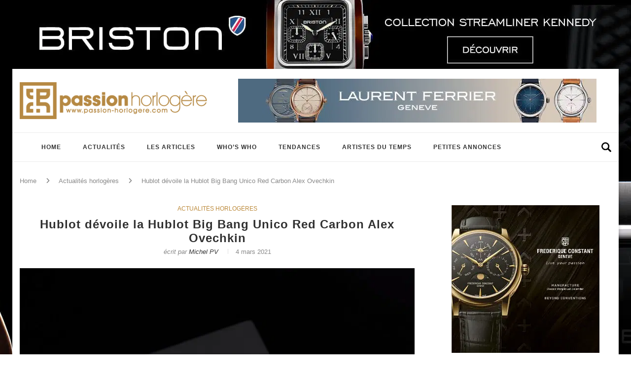

--- FILE ---
content_type: text/html; charset=UTF-8
request_url: https://passion-horlogere.com/hublot-devoile-la-hublot-big-bang-unico-red-carbon-alex-ovechkin/
body_size: 43175
content:
<!DOCTYPE html>
<html lang="fr-FR">
<head><meta charset="UTF-8"><script>if(navigator.userAgent.match(/MSIE|Internet Explorer/i)||navigator.userAgent.match(/Trident\/7\..*?rv:11/i)){var href=document.location.href;if(!href.match(/[?&]nowprocket/)){if(href.indexOf("?")==-1){if(href.indexOf("#")==-1){document.location.href=href+"?nowprocket=1"}else{document.location.href=href.replace("#","?nowprocket=1#")}}else{if(href.indexOf("#")==-1){document.location.href=href+"&nowprocket=1"}else{document.location.href=href.replace("#","&nowprocket=1#")}}}}</script><script>(()=>{class RocketLazyLoadScripts{constructor(){this.v="2.0.4",this.userEvents=["keydown","keyup","mousedown","mouseup","mousemove","mouseover","mouseout","touchmove","touchstart","touchend","touchcancel","wheel","click","dblclick","input"],this.attributeEvents=["onblur","onclick","oncontextmenu","ondblclick","onfocus","onmousedown","onmouseenter","onmouseleave","onmousemove","onmouseout","onmouseover","onmouseup","onmousewheel","onscroll","onsubmit"]}async t(){this.i(),this.o(),/iP(ad|hone)/.test(navigator.userAgent)&&this.h(),this.u(),this.l(this),this.m(),this.k(this),this.p(this),this._(),await Promise.all([this.R(),this.L()]),this.lastBreath=Date.now(),this.S(this),this.P(),this.D(),this.O(),this.M(),await this.C(this.delayedScripts.normal),await this.C(this.delayedScripts.defer),await this.C(this.delayedScripts.async),await this.T(),await this.F(),await this.j(),await this.A(),window.dispatchEvent(new Event("rocket-allScriptsLoaded")),this.everythingLoaded=!0,this.lastTouchEnd&&await new Promise(t=>setTimeout(t,500-Date.now()+this.lastTouchEnd)),this.I(),this.H(),this.U(),this.W()}i(){this.CSPIssue=sessionStorage.getItem("rocketCSPIssue"),document.addEventListener("securitypolicyviolation",t=>{this.CSPIssue||"script-src-elem"!==t.violatedDirective||"data"!==t.blockedURI||(this.CSPIssue=!0,sessionStorage.setItem("rocketCSPIssue",!0))},{isRocket:!0})}o(){window.addEventListener("pageshow",t=>{this.persisted=t.persisted,this.realWindowLoadedFired=!0},{isRocket:!0}),window.addEventListener("pagehide",()=>{this.onFirstUserAction=null},{isRocket:!0})}h(){let t;function e(e){t=e}window.addEventListener("touchstart",e,{isRocket:!0}),window.addEventListener("touchend",function i(o){o.changedTouches[0]&&t.changedTouches[0]&&Math.abs(o.changedTouches[0].pageX-t.changedTouches[0].pageX)<10&&Math.abs(o.changedTouches[0].pageY-t.changedTouches[0].pageY)<10&&o.timeStamp-t.timeStamp<200&&(window.removeEventListener("touchstart",e,{isRocket:!0}),window.removeEventListener("touchend",i,{isRocket:!0}),"INPUT"===o.target.tagName&&"text"===o.target.type||(o.target.dispatchEvent(new TouchEvent("touchend",{target:o.target,bubbles:!0})),o.target.dispatchEvent(new MouseEvent("mouseover",{target:o.target,bubbles:!0})),o.target.dispatchEvent(new PointerEvent("click",{target:o.target,bubbles:!0,cancelable:!0,detail:1,clientX:o.changedTouches[0].clientX,clientY:o.changedTouches[0].clientY})),event.preventDefault()))},{isRocket:!0})}q(t){this.userActionTriggered||("mousemove"!==t.type||this.firstMousemoveIgnored?"keyup"===t.type||"mouseover"===t.type||"mouseout"===t.type||(this.userActionTriggered=!0,this.onFirstUserAction&&this.onFirstUserAction()):this.firstMousemoveIgnored=!0),"click"===t.type&&t.preventDefault(),t.stopPropagation(),t.stopImmediatePropagation(),"touchstart"===this.lastEvent&&"touchend"===t.type&&(this.lastTouchEnd=Date.now()),"click"===t.type&&(this.lastTouchEnd=0),this.lastEvent=t.type,t.composedPath&&t.composedPath()[0].getRootNode()instanceof ShadowRoot&&(t.rocketTarget=t.composedPath()[0]),this.savedUserEvents.push(t)}u(){this.savedUserEvents=[],this.userEventHandler=this.q.bind(this),this.userEvents.forEach(t=>window.addEventListener(t,this.userEventHandler,{passive:!1,isRocket:!0})),document.addEventListener("visibilitychange",this.userEventHandler,{isRocket:!0})}U(){this.userEvents.forEach(t=>window.removeEventListener(t,this.userEventHandler,{passive:!1,isRocket:!0})),document.removeEventListener("visibilitychange",this.userEventHandler,{isRocket:!0}),this.savedUserEvents.forEach(t=>{(t.rocketTarget||t.target).dispatchEvent(new window[t.constructor.name](t.type,t))})}m(){const t="return false",e=Array.from(this.attributeEvents,t=>"data-rocket-"+t),i="["+this.attributeEvents.join("],[")+"]",o="[data-rocket-"+this.attributeEvents.join("],[data-rocket-")+"]",s=(e,i,o)=>{o&&o!==t&&(e.setAttribute("data-rocket-"+i,o),e["rocket"+i]=new Function("event",o),e.setAttribute(i,t))};new MutationObserver(t=>{for(const n of t)"attributes"===n.type&&(n.attributeName.startsWith("data-rocket-")||this.everythingLoaded?n.attributeName.startsWith("data-rocket-")&&this.everythingLoaded&&this.N(n.target,n.attributeName.substring(12)):s(n.target,n.attributeName,n.target.getAttribute(n.attributeName))),"childList"===n.type&&n.addedNodes.forEach(t=>{if(t.nodeType===Node.ELEMENT_NODE)if(this.everythingLoaded)for(const i of[t,...t.querySelectorAll(o)])for(const t of i.getAttributeNames())e.includes(t)&&this.N(i,t.substring(12));else for(const e of[t,...t.querySelectorAll(i)])for(const t of e.getAttributeNames())this.attributeEvents.includes(t)&&s(e,t,e.getAttribute(t))})}).observe(document,{subtree:!0,childList:!0,attributeFilter:[...this.attributeEvents,...e]})}I(){this.attributeEvents.forEach(t=>{document.querySelectorAll("[data-rocket-"+t+"]").forEach(e=>{this.N(e,t)})})}N(t,e){const i=t.getAttribute("data-rocket-"+e);i&&(t.setAttribute(e,i),t.removeAttribute("data-rocket-"+e))}k(t){Object.defineProperty(HTMLElement.prototype,"onclick",{get(){return this.rocketonclick||null},set(e){this.rocketonclick=e,this.setAttribute(t.everythingLoaded?"onclick":"data-rocket-onclick","this.rocketonclick(event)")}})}S(t){function e(e,i){let o=e[i];e[i]=null,Object.defineProperty(e,i,{get:()=>o,set(s){t.everythingLoaded?o=s:e["rocket"+i]=o=s}})}e(document,"onreadystatechange"),e(window,"onload"),e(window,"onpageshow");try{Object.defineProperty(document,"readyState",{get:()=>t.rocketReadyState,set(e){t.rocketReadyState=e},configurable:!0}),document.readyState="loading"}catch(t){console.log("WPRocket DJE readyState conflict, bypassing")}}l(t){this.originalAddEventListener=EventTarget.prototype.addEventListener,this.originalRemoveEventListener=EventTarget.prototype.removeEventListener,this.savedEventListeners=[],EventTarget.prototype.addEventListener=function(e,i,o){o&&o.isRocket||!t.B(e,this)&&!t.userEvents.includes(e)||t.B(e,this)&&!t.userActionTriggered||e.startsWith("rocket-")||t.everythingLoaded?t.originalAddEventListener.call(this,e,i,o):(t.savedEventListeners.push({target:this,remove:!1,type:e,func:i,options:o}),"mouseenter"!==e&&"mouseleave"!==e||t.originalAddEventListener.call(this,e,t.savedUserEvents.push,o))},EventTarget.prototype.removeEventListener=function(e,i,o){o&&o.isRocket||!t.B(e,this)&&!t.userEvents.includes(e)||t.B(e,this)&&!t.userActionTriggered||e.startsWith("rocket-")||t.everythingLoaded?t.originalRemoveEventListener.call(this,e,i,o):t.savedEventListeners.push({target:this,remove:!0,type:e,func:i,options:o})}}J(t,e){this.savedEventListeners=this.savedEventListeners.filter(i=>{let o=i.type,s=i.target||window;return e!==o||t!==s||(this.B(o,s)&&(i.type="rocket-"+o),this.$(i),!1)})}H(){EventTarget.prototype.addEventListener=this.originalAddEventListener,EventTarget.prototype.removeEventListener=this.originalRemoveEventListener,this.savedEventListeners.forEach(t=>this.$(t))}$(t){t.remove?this.originalRemoveEventListener.call(t.target,t.type,t.func,t.options):this.originalAddEventListener.call(t.target,t.type,t.func,t.options)}p(t){let e;function i(e){return t.everythingLoaded?e:e.split(" ").map(t=>"load"===t||t.startsWith("load.")?"rocket-jquery-load":t).join(" ")}function o(o){function s(e){const s=o.fn[e];o.fn[e]=o.fn.init.prototype[e]=function(){return this[0]===window&&t.userActionTriggered&&("string"==typeof arguments[0]||arguments[0]instanceof String?arguments[0]=i(arguments[0]):"object"==typeof arguments[0]&&Object.keys(arguments[0]).forEach(t=>{const e=arguments[0][t];delete arguments[0][t],arguments[0][i(t)]=e})),s.apply(this,arguments),this}}if(o&&o.fn&&!t.allJQueries.includes(o)){const e={DOMContentLoaded:[],"rocket-DOMContentLoaded":[]};for(const t in e)document.addEventListener(t,()=>{e[t].forEach(t=>t())},{isRocket:!0});o.fn.ready=o.fn.init.prototype.ready=function(i){function s(){parseInt(o.fn.jquery)>2?setTimeout(()=>i.bind(document)(o)):i.bind(document)(o)}return"function"==typeof i&&(t.realDomReadyFired?!t.userActionTriggered||t.fauxDomReadyFired?s():e["rocket-DOMContentLoaded"].push(s):e.DOMContentLoaded.push(s)),o([])},s("on"),s("one"),s("off"),t.allJQueries.push(o)}e=o}t.allJQueries=[],o(window.jQuery),Object.defineProperty(window,"jQuery",{get:()=>e,set(t){o(t)}})}P(){const t=new Map;document.write=document.writeln=function(e){const i=document.currentScript,o=document.createRange(),s=i.parentElement;let n=t.get(i);void 0===n&&(n=i.nextSibling,t.set(i,n));const c=document.createDocumentFragment();o.setStart(c,0),c.appendChild(o.createContextualFragment(e)),s.insertBefore(c,n)}}async R(){return new Promise(t=>{this.userActionTriggered?t():this.onFirstUserAction=t})}async L(){return new Promise(t=>{document.addEventListener("DOMContentLoaded",()=>{this.realDomReadyFired=!0,t()},{isRocket:!0})})}async j(){return this.realWindowLoadedFired?Promise.resolve():new Promise(t=>{window.addEventListener("load",t,{isRocket:!0})})}M(){this.pendingScripts=[];this.scriptsMutationObserver=new MutationObserver(t=>{for(const e of t)e.addedNodes.forEach(t=>{"SCRIPT"!==t.tagName||t.noModule||t.isWPRocket||this.pendingScripts.push({script:t,promise:new Promise(e=>{const i=()=>{const i=this.pendingScripts.findIndex(e=>e.script===t);i>=0&&this.pendingScripts.splice(i,1),e()};t.addEventListener("load",i,{isRocket:!0}),t.addEventListener("error",i,{isRocket:!0}),setTimeout(i,1e3)})})})}),this.scriptsMutationObserver.observe(document,{childList:!0,subtree:!0})}async F(){await this.X(),this.pendingScripts.length?(await this.pendingScripts[0].promise,await this.F()):this.scriptsMutationObserver.disconnect()}D(){this.delayedScripts={normal:[],async:[],defer:[]},document.querySelectorAll("script[type$=rocketlazyloadscript]").forEach(t=>{t.hasAttribute("data-rocket-src")?t.hasAttribute("async")&&!1!==t.async?this.delayedScripts.async.push(t):t.hasAttribute("defer")&&!1!==t.defer||"module"===t.getAttribute("data-rocket-type")?this.delayedScripts.defer.push(t):this.delayedScripts.normal.push(t):this.delayedScripts.normal.push(t)})}async _(){await this.L();let t=[];document.querySelectorAll("script[type$=rocketlazyloadscript][data-rocket-src]").forEach(e=>{let i=e.getAttribute("data-rocket-src");if(i&&!i.startsWith("data:")){i.startsWith("//")&&(i=location.protocol+i);try{const o=new URL(i).origin;o!==location.origin&&t.push({src:o,crossOrigin:e.crossOrigin||"module"===e.getAttribute("data-rocket-type")})}catch(t){}}}),t=[...new Map(t.map(t=>[JSON.stringify(t),t])).values()],this.Y(t,"preconnect")}async G(t){if(await this.K(),!0!==t.noModule||!("noModule"in HTMLScriptElement.prototype))return new Promise(e=>{let i;function o(){(i||t).setAttribute("data-rocket-status","executed"),e()}try{if(navigator.userAgent.includes("Firefox/")||""===navigator.vendor||this.CSPIssue)i=document.createElement("script"),[...t.attributes].forEach(t=>{let e=t.nodeName;"type"!==e&&("data-rocket-type"===e&&(e="type"),"data-rocket-src"===e&&(e="src"),i.setAttribute(e,t.nodeValue))}),t.text&&(i.text=t.text),t.nonce&&(i.nonce=t.nonce),i.hasAttribute("src")?(i.addEventListener("load",o,{isRocket:!0}),i.addEventListener("error",()=>{i.setAttribute("data-rocket-status","failed-network"),e()},{isRocket:!0}),setTimeout(()=>{i.isConnected||e()},1)):(i.text=t.text,o()),i.isWPRocket=!0,t.parentNode.replaceChild(i,t);else{const i=t.getAttribute("data-rocket-type"),s=t.getAttribute("data-rocket-src");i?(t.type=i,t.removeAttribute("data-rocket-type")):t.removeAttribute("type"),t.addEventListener("load",o,{isRocket:!0}),t.addEventListener("error",i=>{this.CSPIssue&&i.target.src.startsWith("data:")?(console.log("WPRocket: CSP fallback activated"),t.removeAttribute("src"),this.G(t).then(e)):(t.setAttribute("data-rocket-status","failed-network"),e())},{isRocket:!0}),s?(t.fetchPriority="high",t.removeAttribute("data-rocket-src"),t.src=s):t.src="data:text/javascript;base64,"+window.btoa(unescape(encodeURIComponent(t.text)))}}catch(i){t.setAttribute("data-rocket-status","failed-transform"),e()}});t.setAttribute("data-rocket-status","skipped")}async C(t){const e=t.shift();return e?(e.isConnected&&await this.G(e),this.C(t)):Promise.resolve()}O(){this.Y([...this.delayedScripts.normal,...this.delayedScripts.defer,...this.delayedScripts.async],"preload")}Y(t,e){this.trash=this.trash||[];let i=!0;var o=document.createDocumentFragment();t.forEach(t=>{const s=t.getAttribute&&t.getAttribute("data-rocket-src")||t.src;if(s&&!s.startsWith("data:")){const n=document.createElement("link");n.href=s,n.rel=e,"preconnect"!==e&&(n.as="script",n.fetchPriority=i?"high":"low"),t.getAttribute&&"module"===t.getAttribute("data-rocket-type")&&(n.crossOrigin=!0),t.crossOrigin&&(n.crossOrigin=t.crossOrigin),t.integrity&&(n.integrity=t.integrity),t.nonce&&(n.nonce=t.nonce),o.appendChild(n),this.trash.push(n),i=!1}}),document.head.appendChild(o)}W(){this.trash.forEach(t=>t.remove())}async T(){try{document.readyState="interactive"}catch(t){}this.fauxDomReadyFired=!0;try{await this.K(),this.J(document,"readystatechange"),document.dispatchEvent(new Event("rocket-readystatechange")),await this.K(),document.rocketonreadystatechange&&document.rocketonreadystatechange(),await this.K(),this.J(document,"DOMContentLoaded"),document.dispatchEvent(new Event("rocket-DOMContentLoaded")),await this.K(),this.J(window,"DOMContentLoaded"),window.dispatchEvent(new Event("rocket-DOMContentLoaded"))}catch(t){console.error(t)}}async A(){try{document.readyState="complete"}catch(t){}try{await this.K(),this.J(document,"readystatechange"),document.dispatchEvent(new Event("rocket-readystatechange")),await this.K(),document.rocketonreadystatechange&&document.rocketonreadystatechange(),await this.K(),this.J(window,"load"),window.dispatchEvent(new Event("rocket-load")),await this.K(),window.rocketonload&&window.rocketonload(),await this.K(),this.allJQueries.forEach(t=>t(window).trigger("rocket-jquery-load")),await this.K(),this.J(window,"pageshow");const t=new Event("rocket-pageshow");t.persisted=this.persisted,window.dispatchEvent(t),await this.K(),window.rocketonpageshow&&window.rocketonpageshow({persisted:this.persisted})}catch(t){console.error(t)}}async K(){Date.now()-this.lastBreath>45&&(await this.X(),this.lastBreath=Date.now())}async X(){return document.hidden?new Promise(t=>setTimeout(t)):new Promise(t=>requestAnimationFrame(t))}B(t,e){return e===document&&"readystatechange"===t||(e===document&&"DOMContentLoaded"===t||(e===window&&"DOMContentLoaded"===t||(e===window&&"load"===t||e===window&&"pageshow"===t)))}static run(){(new RocketLazyLoadScripts).t()}}RocketLazyLoadScripts.run()})();</script>
	
	<meta http-equiv="X-UA-Compatible" content="IE=edge">
	<meta name="viewport" content="width=device-width, initial-scale=1">
	<link rel="profile" href="https://gmpg.org/xfn/11" />
	
	<link rel="shortcut icon" href="https://cdn.passion-horlogere.com/favicon.ico" type="image/x-icon" />
	<link rel="apple-touch-icon" sizes="180x180" href="https://cdn.passion-horlogere.com/apple-touch-icon-180x180.png" />

	<link rel="alternate" type="application/rss+xml" title="Passion Horlogère RSS Feed" href="https://passion-horlogere.com/feed/" />
	<link rel="alternate" type="application/atom+xml" title="Passion Horlogère Atom Feed" href="https://passion-horlogere.com/feed/atom/" />
	<link rel="pingback" href="https://passion-horlogere.com/xmlrpc.php" />
	<!--[if lt IE 9]>
	<script src="https://passion-horlogere.com/wp-content/themes/ph/js/html5.js"></script>
	<style type="text/css">
		.featured-carousel .item { opacity: 1; }
	</style>
	<![endif]-->
	<meta name='robots' content='noindex, follow' />
	<style></style>
	
	<!-- This site is optimized with the Yoast SEO plugin v26.2 - https://yoast.com/wordpress/plugins/seo/ -->
	<title>Hublot dévoile la Hublot Big Bang Unico Red Carbon Alex Ovechkin - Passion Horlogère</title>
<link crossorigin data-rocket-preload as="font" href="https://fonts.gstatic.com/s/raleway/v37/1Ptug8zYS_SKggPNyC0ITw.woff2" rel="preload">
<link crossorigin data-rocket-preload as="font" href="https://cdn.passion-horlogere.com/wp-content/themes/ph/webfonts/fa-brands-400.woff2" rel="preload">
<link crossorigin data-rocket-preload as="font" href="https://cdn.passion-horlogere.com/wp-content/themes/ph/webfonts/fa-regular-400.woff2" rel="preload">
<link crossorigin data-rocket-preload as="font" href="https://cdn.passion-horlogere.com/wp-content/themes/ph/webfonts/fa-solid-900.woff2" rel="preload">
<style id="wpr-usedcss">img:is([sizes=auto i],[sizes^="auto," i]){contain-intrinsic-size:3000px 1500px}img.emoji{display:inline!important;border:none!important;box-shadow:none!important;height:1em!important;width:1em!important;margin:0 .07em!important;vertical-align:-.1em!important;background:0 0!important;padding:0!important}:where(.wp-block-button__link){border-radius:9999px;box-shadow:none;padding:calc(.667em + 2px) calc(1.333em + 2px);text-decoration:none}:root :where(.wp-block-button .wp-block-button__link.is-style-outline),:root :where(.wp-block-button.is-style-outline>.wp-block-button__link){border:2px solid;padding:.667em 1.333em}:root :where(.wp-block-button .wp-block-button__link.is-style-outline:not(.has-text-color)),:root :where(.wp-block-button.is-style-outline>.wp-block-button__link:not(.has-text-color)){color:currentColor}:root :where(.wp-block-button .wp-block-button__link.is-style-outline:not(.has-background)),:root :where(.wp-block-button.is-style-outline>.wp-block-button__link:not(.has-background)){background-color:initial;background-image:none}:where(.wp-block-calendar table:not(.has-background) th){background:#ddd}:where(.wp-block-columns){margin-bottom:1.75em}:where(.wp-block-columns.has-background){padding:1.25em 2.375em}:where(.wp-block-post-comments input[type=submit]){border:none}.wp-block-cover{align-items:center;background-position:50%;box-sizing:border-box;display:flex;justify-content:center;min-height:430px;overflow:hidden;overflow:clip;padding:1em;position:relative}.wp-block-cover.aligncenter{display:flex}.wp-block-cover.has-parallax{background-attachment:fixed;background-repeat:no-repeat;background-size:cover}@supports (-webkit-touch-callout:inherit){.wp-block-cover.has-parallax{background-attachment:scroll}}@media (prefers-reduced-motion:reduce){.wp-block-cover.has-parallax{background-attachment:scroll}}:where(.wp-block-cover-image:not(.has-text-color)),:where(.wp-block-cover:not(.has-text-color)){color:#fff}:where(.wp-block-cover-image.is-light:not(.has-text-color)),:where(.wp-block-cover.is-light:not(.has-text-color)){color:#000}:root :where(.wp-block-cover h1:not(.has-text-color)),:root :where(.wp-block-cover h2:not(.has-text-color)),:root :where(.wp-block-cover h3:not(.has-text-color)),:root :where(.wp-block-cover h4:not(.has-text-color)),:root :where(.wp-block-cover h5:not(.has-text-color)),:root :where(.wp-block-cover h6:not(.has-text-color)),:root :where(.wp-block-cover p:not(.has-text-color)){color:inherit}:where(.wp-block-file){margin-bottom:1.5em}:where(.wp-block-file__button){border-radius:2em;display:inline-block;padding:.5em 1em}:where(.wp-block-file__button):is(a):active,:where(.wp-block-file__button):is(a):focus,:where(.wp-block-file__button):is(a):hover,:where(.wp-block-file__button):is(a):visited{box-shadow:none;color:#fff;opacity:.85;text-decoration:none}:where(.wp-block-group.wp-block-group-is-layout-constrained){position:relative}.wp-block-image>a,.wp-block-image>figure>a{display:inline-block}.wp-block-image img{box-sizing:border-box;height:auto;max-width:100%;vertical-align:bottom}@media not (prefers-reduced-motion){.wp-block-image img.hide{visibility:hidden}.wp-block-image img.show{animation:.4s show-content-image}}.wp-block-image.aligncenter{text-align:center}.wp-block-image .aligncenter,.wp-block-image.aligncenter{display:table}.wp-block-image .aligncenter>figcaption,.wp-block-image.aligncenter>figcaption{caption-side:bottom;display:table-caption}.wp-block-image .aligncenter{margin-left:auto;margin-right:auto}.wp-block-image :where(figcaption){margin-bottom:1em;margin-top:.5em}:root :where(.wp-block-image.is-style-rounded img,.wp-block-image .is-style-rounded img){border-radius:9999px}@keyframes show-content-image{0%{visibility:hidden}99%{visibility:hidden}to{visibility:visible}}:where(.wp-block-latest-comments:not([style*=line-height] .wp-block-latest-comments__comment)){line-height:1.1}:where(.wp-block-latest-comments:not([style*=line-height] .wp-block-latest-comments__comment-excerpt p)){line-height:1.8}:root :where(.wp-block-latest-posts.is-grid){padding:0}:root :where(.wp-block-latest-posts.wp-block-latest-posts__list){padding-left:0}ol,ul{box-sizing:border-box}:root :where(.wp-block-list.has-background){padding:1.25em 2.375em}:where(.wp-block-navigation.has-background .wp-block-navigation-item a:not(.wp-element-button)),:where(.wp-block-navigation.has-background .wp-block-navigation-submenu a:not(.wp-element-button)){padding:.5em 1em}:where(.wp-block-navigation .wp-block-navigation__submenu-container .wp-block-navigation-item a:not(.wp-element-button)),:where(.wp-block-navigation .wp-block-navigation__submenu-container .wp-block-navigation-submenu a:not(.wp-element-button)),:where(.wp-block-navigation .wp-block-navigation__submenu-container .wp-block-navigation-submenu button.wp-block-navigation-item__content),:where(.wp-block-navigation .wp-block-navigation__submenu-container .wp-block-pages-list__item button.wp-block-navigation-item__content){padding:.5em 1em}:root :where(p.has-background){padding:1.25em 2.375em}:where(p.has-text-color:not(.has-link-color)) a{color:inherit}:where(.wp-block-post-comments-form) input:not([type=submit]),:where(.wp-block-post-comments-form) textarea{border:1px solid #949494;font-family:inherit;font-size:1em}:where(.wp-block-post-comments-form) input:where(:not([type=submit]):not([type=checkbox])),:where(.wp-block-post-comments-form) textarea{padding:calc(.667em + 2px)}:where(.wp-block-post-excerpt){box-sizing:border-box;margin-bottom:var(--wp--style--block-gap);margin-top:var(--wp--style--block-gap)}:where(.wp-block-preformatted.has-background){padding:1.25em 2.375em}:where(.wp-block-search__button){border:1px solid #ccc;padding:6px 10px}:where(.wp-block-search__input){font-family:inherit;font-size:inherit;font-style:inherit;font-weight:inherit;letter-spacing:inherit;line-height:inherit;text-transform:inherit}:where(.wp-block-search__button-inside .wp-block-search__inside-wrapper){border:1px solid #949494;box-sizing:border-box;padding:4px}:where(.wp-block-search__button-inside .wp-block-search__inside-wrapper) .wp-block-search__input{border:none;border-radius:0;padding:0 4px}:where(.wp-block-search__button-inside .wp-block-search__inside-wrapper) .wp-block-search__input:focus{outline:0}:where(.wp-block-search__button-inside .wp-block-search__inside-wrapper) :where(.wp-block-search__button){padding:4px 8px}:root :where(.wp-block-separator.is-style-dots){height:auto;line-height:1;text-align:center}:root :where(.wp-block-separator.is-style-dots):before{color:currentColor;content:"···";font-family:serif;font-size:1.5em;letter-spacing:2em;padding-left:2em}:root :where(.wp-block-site-logo.is-style-rounded){border-radius:9999px}:where(.wp-block-social-links:not(.is-style-logos-only)) .wp-social-link{background-color:#f0f0f0;color:#444}:where(.wp-block-social-links:not(.is-style-logos-only)) .wp-social-link-amazon{background-color:#f90;color:#fff}:where(.wp-block-social-links:not(.is-style-logos-only)) .wp-social-link-bandcamp{background-color:#1ea0c3;color:#fff}:where(.wp-block-social-links:not(.is-style-logos-only)) .wp-social-link-behance{background-color:#0757fe;color:#fff}:where(.wp-block-social-links:not(.is-style-logos-only)) .wp-social-link-bluesky{background-color:#0a7aff;color:#fff}:where(.wp-block-social-links:not(.is-style-logos-only)) .wp-social-link-codepen{background-color:#1e1f26;color:#fff}:where(.wp-block-social-links:not(.is-style-logos-only)) .wp-social-link-deviantart{background-color:#02e49b;color:#fff}:where(.wp-block-social-links:not(.is-style-logos-only)) .wp-social-link-discord{background-color:#5865f2;color:#fff}:where(.wp-block-social-links:not(.is-style-logos-only)) .wp-social-link-dribbble{background-color:#e94c89;color:#fff}:where(.wp-block-social-links:not(.is-style-logos-only)) .wp-social-link-dropbox{background-color:#4280ff;color:#fff}:where(.wp-block-social-links:not(.is-style-logos-only)) .wp-social-link-etsy{background-color:#f45800;color:#fff}:where(.wp-block-social-links:not(.is-style-logos-only)) .wp-social-link-facebook{background-color:#0866ff;color:#fff}:where(.wp-block-social-links:not(.is-style-logos-only)) .wp-social-link-fivehundredpx{background-color:#000;color:#fff}:where(.wp-block-social-links:not(.is-style-logos-only)) .wp-social-link-flickr{background-color:#0461dd;color:#fff}:where(.wp-block-social-links:not(.is-style-logos-only)) .wp-social-link-foursquare{background-color:#e65678;color:#fff}:where(.wp-block-social-links:not(.is-style-logos-only)) .wp-social-link-github{background-color:#24292d;color:#fff}:where(.wp-block-social-links:not(.is-style-logos-only)) .wp-social-link-goodreads{background-color:#eceadd;color:#382110}:where(.wp-block-social-links:not(.is-style-logos-only)) .wp-social-link-google{background-color:#ea4434;color:#fff}:where(.wp-block-social-links:not(.is-style-logos-only)) .wp-social-link-gravatar{background-color:#1d4fc4;color:#fff}:where(.wp-block-social-links:not(.is-style-logos-only)) .wp-social-link-instagram{background-color:#f00075;color:#fff}:where(.wp-block-social-links:not(.is-style-logos-only)) .wp-social-link-lastfm{background-color:#e21b24;color:#fff}:where(.wp-block-social-links:not(.is-style-logos-only)) .wp-social-link-linkedin{background-color:#0d66c2;color:#fff}:where(.wp-block-social-links:not(.is-style-logos-only)) .wp-social-link-mastodon{background-color:#3288d4;color:#fff}:where(.wp-block-social-links:not(.is-style-logos-only)) .wp-social-link-medium{background-color:#000;color:#fff}:where(.wp-block-social-links:not(.is-style-logos-only)) .wp-social-link-meetup{background-color:#f6405f;color:#fff}:where(.wp-block-social-links:not(.is-style-logos-only)) .wp-social-link-patreon{background-color:#000;color:#fff}:where(.wp-block-social-links:not(.is-style-logos-only)) .wp-social-link-pinterest{background-color:#e60122;color:#fff}:where(.wp-block-social-links:not(.is-style-logos-only)) .wp-social-link-pocket{background-color:#ef4155;color:#fff}:where(.wp-block-social-links:not(.is-style-logos-only)) .wp-social-link-reddit{background-color:#ff4500;color:#fff}:where(.wp-block-social-links:not(.is-style-logos-only)) .wp-social-link-skype{background-color:#0478d7;color:#fff}:where(.wp-block-social-links:not(.is-style-logos-only)) .wp-social-link-snapchat{background-color:#fefc00;color:#fff;stroke:#000}:where(.wp-block-social-links:not(.is-style-logos-only)) .wp-social-link-soundcloud{background-color:#ff5600;color:#fff}:where(.wp-block-social-links:not(.is-style-logos-only)) .wp-social-link-spotify{background-color:#1bd760;color:#fff}:where(.wp-block-social-links:not(.is-style-logos-only)) .wp-social-link-telegram{background-color:#2aabee;color:#fff}:where(.wp-block-social-links:not(.is-style-logos-only)) .wp-social-link-threads{background-color:#000;color:#fff}:where(.wp-block-social-links:not(.is-style-logos-only)) .wp-social-link-tiktok{background-color:#000;color:#fff}:where(.wp-block-social-links:not(.is-style-logos-only)) .wp-social-link-tumblr{background-color:#011835;color:#fff}:where(.wp-block-social-links:not(.is-style-logos-only)) .wp-social-link-twitch{background-color:#6440a4;color:#fff}:where(.wp-block-social-links:not(.is-style-logos-only)) .wp-social-link-twitter{background-color:#1da1f2;color:#fff}:where(.wp-block-social-links:not(.is-style-logos-only)) .wp-social-link-vimeo{background-color:#1eb7ea;color:#fff}:where(.wp-block-social-links:not(.is-style-logos-only)) .wp-social-link-vk{background-color:#4680c2;color:#fff}:where(.wp-block-social-links:not(.is-style-logos-only)) .wp-social-link-wordpress{background-color:#3499cd;color:#fff}:where(.wp-block-social-links:not(.is-style-logos-only)) .wp-social-link-whatsapp{background-color:#25d366;color:#fff}:where(.wp-block-social-links:not(.is-style-logos-only)) .wp-social-link-x{background-color:#000;color:#fff}:where(.wp-block-social-links:not(.is-style-logos-only)) .wp-social-link-yelp{background-color:#d32422;color:#fff}:where(.wp-block-social-links:not(.is-style-logos-only)) .wp-social-link-youtube{background-color:red;color:#fff}:where(.wp-block-social-links.is-style-logos-only) .wp-social-link{background:0 0}:where(.wp-block-social-links.is-style-logos-only) .wp-social-link svg{height:1.25em;width:1.25em}:where(.wp-block-social-links.is-style-logos-only) .wp-social-link-amazon{color:#f90}:where(.wp-block-social-links.is-style-logos-only) .wp-social-link-bandcamp{color:#1ea0c3}:where(.wp-block-social-links.is-style-logos-only) .wp-social-link-behance{color:#0757fe}:where(.wp-block-social-links.is-style-logos-only) .wp-social-link-bluesky{color:#0a7aff}:where(.wp-block-social-links.is-style-logos-only) .wp-social-link-codepen{color:#1e1f26}:where(.wp-block-social-links.is-style-logos-only) .wp-social-link-deviantart{color:#02e49b}:where(.wp-block-social-links.is-style-logos-only) .wp-social-link-discord{color:#5865f2}:where(.wp-block-social-links.is-style-logos-only) .wp-social-link-dribbble{color:#e94c89}:where(.wp-block-social-links.is-style-logos-only) .wp-social-link-dropbox{color:#4280ff}:where(.wp-block-social-links.is-style-logos-only) .wp-social-link-etsy{color:#f45800}:where(.wp-block-social-links.is-style-logos-only) .wp-social-link-facebook{color:#0866ff}:where(.wp-block-social-links.is-style-logos-only) .wp-social-link-fivehundredpx{color:#000}:where(.wp-block-social-links.is-style-logos-only) .wp-social-link-flickr{color:#0461dd}:where(.wp-block-social-links.is-style-logos-only) .wp-social-link-foursquare{color:#e65678}:where(.wp-block-social-links.is-style-logos-only) .wp-social-link-github{color:#24292d}:where(.wp-block-social-links.is-style-logos-only) .wp-social-link-goodreads{color:#382110}:where(.wp-block-social-links.is-style-logos-only) .wp-social-link-google{color:#ea4434}:where(.wp-block-social-links.is-style-logos-only) .wp-social-link-gravatar{color:#1d4fc4}:where(.wp-block-social-links.is-style-logos-only) .wp-social-link-instagram{color:#f00075}:where(.wp-block-social-links.is-style-logos-only) .wp-social-link-lastfm{color:#e21b24}:where(.wp-block-social-links.is-style-logos-only) .wp-social-link-linkedin{color:#0d66c2}:where(.wp-block-social-links.is-style-logos-only) .wp-social-link-mastodon{color:#3288d4}:where(.wp-block-social-links.is-style-logos-only) .wp-social-link-medium{color:#000}:where(.wp-block-social-links.is-style-logos-only) .wp-social-link-meetup{color:#f6405f}:where(.wp-block-social-links.is-style-logos-only) .wp-social-link-patreon{color:#000}:where(.wp-block-social-links.is-style-logos-only) .wp-social-link-pinterest{color:#e60122}:where(.wp-block-social-links.is-style-logos-only) .wp-social-link-pocket{color:#ef4155}:where(.wp-block-social-links.is-style-logos-only) .wp-social-link-reddit{color:#ff4500}:where(.wp-block-social-links.is-style-logos-only) .wp-social-link-skype{color:#0478d7}:where(.wp-block-social-links.is-style-logos-only) .wp-social-link-snapchat{color:#fff;stroke:#000}:where(.wp-block-social-links.is-style-logos-only) .wp-social-link-soundcloud{color:#ff5600}:where(.wp-block-social-links.is-style-logos-only) .wp-social-link-spotify{color:#1bd760}:where(.wp-block-social-links.is-style-logos-only) .wp-social-link-telegram{color:#2aabee}:where(.wp-block-social-links.is-style-logos-only) .wp-social-link-threads{color:#000}:where(.wp-block-social-links.is-style-logos-only) .wp-social-link-tiktok{color:#000}:where(.wp-block-social-links.is-style-logos-only) .wp-social-link-tumblr{color:#011835}:where(.wp-block-social-links.is-style-logos-only) .wp-social-link-twitch{color:#6440a4}:where(.wp-block-social-links.is-style-logos-only) .wp-social-link-twitter{color:#1da1f2}:where(.wp-block-social-links.is-style-logos-only) .wp-social-link-vimeo{color:#1eb7ea}:where(.wp-block-social-links.is-style-logos-only) .wp-social-link-vk{color:#4680c2}:where(.wp-block-social-links.is-style-logos-only) .wp-social-link-whatsapp{color:#25d366}:where(.wp-block-social-links.is-style-logos-only) .wp-social-link-wordpress{color:#3499cd}:where(.wp-block-social-links.is-style-logos-only) .wp-social-link-x{color:#000}:where(.wp-block-social-links.is-style-logos-only) .wp-social-link-yelp{color:#d32422}:where(.wp-block-social-links.is-style-logos-only) .wp-social-link-youtube{color:red}:root :where(.wp-block-social-links .wp-social-link a){padding:.25em}:root :where(.wp-block-social-links.is-style-logos-only .wp-social-link a){padding:0}:root :where(.wp-block-social-links.is-style-pill-shape .wp-social-link a){padding-left:.6666666667em;padding-right:.6666666667em}:root :where(.wp-block-tag-cloud.is-style-outline){display:flex;flex-wrap:wrap;gap:1ch}:root :where(.wp-block-tag-cloud.is-style-outline a){border:1px solid;font-size:unset!important;margin-right:0;padding:1ch 2ch;text-decoration:none!important}:root :where(.wp-block-table-of-contents){box-sizing:border-box}:where(.wp-block-term-description){box-sizing:border-box;margin-bottom:var(--wp--style--block-gap);margin-top:var(--wp--style--block-gap)}:where(pre.wp-block-verse){font-family:inherit}:root{--wp--preset--font-size--normal:16px;--wp--preset--font-size--huge:42px}.aligncenter{clear:both}html :where(.has-border-color){border-style:solid}html :where([style*=border-top-color]){border-top-style:solid}html :where([style*=border-right-color]){border-right-style:solid}html :where([style*=border-bottom-color]){border-bottom-style:solid}html :where([style*=border-left-color]){border-left-style:solid}html :where([style*=border-width]){border-style:solid}html :where([style*=border-top-width]){border-top-style:solid}html :where([style*=border-right-width]){border-right-style:solid}html :where([style*=border-bottom-width]){border-bottom-style:solid}html :where([style*=border-left-width]){border-left-style:solid}html :where(img[class*=wp-image-]){height:auto;max-width:100%}:where(figure){margin:0 0 1em}html :where(.is-position-sticky){--wp-admin--admin-bar--position-offset:var(--wp-admin--admin-bar--height,0px)}:root{--wp--preset--aspect-ratio--square:1;--wp--preset--aspect-ratio--4-3:4/3;--wp--preset--aspect-ratio--3-4:3/4;--wp--preset--aspect-ratio--3-2:3/2;--wp--preset--aspect-ratio--2-3:2/3;--wp--preset--aspect-ratio--16-9:16/9;--wp--preset--aspect-ratio--9-16:9/16;--wp--preset--color--black:#000000;--wp--preset--color--cyan-bluish-gray:#abb8c3;--wp--preset--color--white:#ffffff;--wp--preset--color--pale-pink:#f78da7;--wp--preset--color--vivid-red:#cf2e2e;--wp--preset--color--luminous-vivid-orange:#ff6900;--wp--preset--color--luminous-vivid-amber:#fcb900;--wp--preset--color--light-green-cyan:#7bdcb5;--wp--preset--color--vivid-green-cyan:#00d084;--wp--preset--color--pale-cyan-blue:#8ed1fc;--wp--preset--color--vivid-cyan-blue:#0693e3;--wp--preset--color--vivid-purple:#9b51e0;--wp--preset--gradient--vivid-cyan-blue-to-vivid-purple:linear-gradient(135deg,rgba(6, 147, 227, 1) 0%,rgb(155, 81, 224) 100%);--wp--preset--gradient--light-green-cyan-to-vivid-green-cyan:linear-gradient(135deg,rgb(122, 220, 180) 0%,rgb(0, 208, 130) 100%);--wp--preset--gradient--luminous-vivid-amber-to-luminous-vivid-orange:linear-gradient(135deg,rgba(252, 185, 0, 1) 0%,rgba(255, 105, 0, 1) 100%);--wp--preset--gradient--luminous-vivid-orange-to-vivid-red:linear-gradient(135deg,rgba(255, 105, 0, 1) 0%,rgb(207, 46, 46) 100%);--wp--preset--gradient--very-light-gray-to-cyan-bluish-gray:linear-gradient(135deg,rgb(238, 238, 238) 0%,rgb(169, 184, 195) 100%);--wp--preset--gradient--cool-to-warm-spectrum:linear-gradient(135deg,rgb(74, 234, 220) 0%,rgb(151, 120, 209) 20%,rgb(207, 42, 186) 40%,rgb(238, 44, 130) 60%,rgb(251, 105, 98) 80%,rgb(254, 248, 76) 100%);--wp--preset--gradient--blush-light-purple:linear-gradient(135deg,rgb(255, 206, 236) 0%,rgb(152, 150, 240) 100%);--wp--preset--gradient--blush-bordeaux:linear-gradient(135deg,rgb(254, 205, 165) 0%,rgb(254, 45, 45) 50%,rgb(107, 0, 62) 100%);--wp--preset--gradient--luminous-dusk:linear-gradient(135deg,rgb(255, 203, 112) 0%,rgb(199, 81, 192) 50%,rgb(65, 88, 208) 100%);--wp--preset--gradient--pale-ocean:linear-gradient(135deg,rgb(255, 245, 203) 0%,rgb(182, 227, 212) 50%,rgb(51, 167, 181) 100%);--wp--preset--gradient--electric-grass:linear-gradient(135deg,rgb(202, 248, 128) 0%,rgb(113, 206, 126) 100%);--wp--preset--gradient--midnight:linear-gradient(135deg,rgb(2, 3, 129) 0%,rgb(40, 116, 252) 100%);--wp--preset--font-size--small:13px;--wp--preset--font-size--medium:20px;--wp--preset--font-size--large:36px;--wp--preset--font-size--x-large:42px;--wp--preset--spacing--20:0.44rem;--wp--preset--spacing--30:0.67rem;--wp--preset--spacing--40:1rem;--wp--preset--spacing--50:1.5rem;--wp--preset--spacing--60:2.25rem;--wp--preset--spacing--70:3.38rem;--wp--preset--spacing--80:5.06rem;--wp--preset--shadow--natural:6px 6px 9px rgba(0, 0, 0, .2);--wp--preset--shadow--deep:12px 12px 50px rgba(0, 0, 0, .4);--wp--preset--shadow--sharp:6px 6px 0px rgba(0, 0, 0, .2);--wp--preset--shadow--outlined:6px 6px 0px -3px rgba(255, 255, 255, 1),6px 6px rgba(0, 0, 0, 1);--wp--preset--shadow--crisp:6px 6px 0px rgba(0, 0, 0, 1)}:where(.is-layout-flex){gap:.5em}:where(.is-layout-grid){gap:.5em}:where(.wp-block-post-template.is-layout-flex){gap:1.25em}:where(.wp-block-post-template.is-layout-grid){gap:1.25em}:where(.wp-block-columns.is-layout-flex){gap:2em}:where(.wp-block-columns.is-layout-grid){gap:2em}:root :where(.wp-block-pullquote){font-size:1.5em;line-height:1.6}#cookie-notice{position:fixed;min-width:100%;height:auto;z-index:100000;font-size:13px;letter-spacing:0;line-height:20px;left:0;text-align:center;font-weight:400;font-family:-apple-system,BlinkMacSystemFont,Arial,Roboto,"Helvetica Neue",sans-serif}#cookie-notice,#cookie-notice *{-webkit-box-sizing:border-box;-moz-box-sizing:border-box;box-sizing:border-box}#cookie-notice.cn-animated{-webkit-animation-duration:.5s!important;animation-duration:.5s!important;-webkit-animation-fill-mode:both;animation-fill-mode:both}#cookie-notice .cookie-notice-container{display:block}#cookie-notice.cookie-notice-hidden .cookie-notice-container{display:none}.cn-position-bottom{bottom:0}.cookie-notice-container{padding:15px 30px;text-align:center;width:100%;z-index:2}.cn-close-icon{position:absolute;right:15px;top:50%;margin:-10px 0 0;width:15px;height:15px;opacity:.5;padding:10px;border:none;outline:0;background:0 0;box-shadow:none;cursor:pointer}.cn-close-icon:hover{opacity:1}.cn-close-icon:after,.cn-close-icon:before{position:absolute;content:' ';height:15px;width:2px;top:3px;background-color:grey}.cn-close-icon:before{transform:rotate(45deg)}.cn-close-icon:after{transform:rotate(-45deg)}#cookie-notice .cn-revoke-cookie{margin:0}#cookie-notice .cn-button{margin:0 0 0 10px;display:inline-block}#cookie-notice .cn-button:not(.cn-button-custom){font-family:-apple-system,BlinkMacSystemFont,Arial,Roboto,"Helvetica Neue",sans-serif;font-weight:400;font-size:13px;letter-spacing:.25px;line-height:20px;margin:0 0 0 10px;text-align:center;text-transform:none;display:inline-block;cursor:pointer;touch-action:manipulation;white-space:nowrap;outline:0;box-shadow:none;text-shadow:none;border:none;-webkit-border-radius:3px;-moz-border-radius:3px;border-radius:3px;text-decoration:none;padding:8.5px 10px;line-height:1;color:inherit}.cn-text-container{margin:0 0 6px}.cn-buttons-container,.cn-text-container{display:inline-block}#cookie-notice.cookie-notice-visible.cn-effect-fade,#cookie-notice.cookie-revoke-visible.cn-effect-fade{-webkit-animation-name:fadeIn;animation-name:fadeIn}#cookie-notice.cn-effect-fade{-webkit-animation-name:fadeOut;animation-name:fadeOut}@-webkit-keyframes fadeIn{from{opacity:0}to{opacity:1}}@keyframes fadeIn{from{opacity:0}to{opacity:1}}@-webkit-keyframes fadeOut{from{opacity:1}to{opacity:0}}@keyframes fadeOut{from{opacity:1}to{opacity:0}}@media all and (max-width:480px){.cookie-notice-container{padding:15px 25px}}#glt-footer,#glt-footer #google_language_translator{display:none!important}#glt-translate-trigger,#glt-translate-trigger span{cursor:pointer}.tool-container{bottom:50px!important;top:auto!important;z-index:99999999!important}.tool-container .tool-items a{margin:4px}#flags{overflow:hidden}#flags ul{margin:0;padding:0}#flags li{float:left!important;margin-bottom:0!important;padding:0!important;border:none!important;list-style:none!important;content:none!important}#flags li:before{content:none!important;border:none!important;background:0 0!important}#flags a,.tool-container .tool-items a{display:inline-block;cursor:pointer}a.nturl.single-language{border:0}a.single-language span.flag{display:inline-block;vertical-align:middle;margin-right:5px}#flags.size24 a,.tool-container .tool-items a,a.single-language span.size24{width:24px!important;height:18px!important;box-sizing:content-box;-webkit-box-sizing:content-box;-moz-box-sizing:content-box;-o-box-sizing:content-box;-ms-box-sizing:content-box}#flags.size18 a,a.single-language span.size18{width:18px!important;height:14px!important;box-sizing:content-box;-webkit-box-sizing:content-box;-moz-box-sizing:content-box;-o-box-sizing:content-box;-ms-box-sizing:content-box}.tool-container .tool-items a{display:inline-block;margin:3px 5px;width:24px!important;height:18px!important}.goog-te-gadget{color:#444;font-size:11px;font-family:Arial,sans,sans-serif}.submit{padding:0}.flag{padding:1px 0}a.nturl{cursor:pointer}.flag img{border:0!important;margin-top:2px!important;padding:0!important}.tool-container .tool-items .flag img{width:24px!important;height:24px!important;margin-top:1px!important}.tool-items .flag{padding:0!important}.tool-container{line-height:1}code{border:1px solid #d3d3d3}.tool-container .tool-items a[title=Arabic]{background:url('https://cdn.passion-horlogere.com/wp-content/plugins/google-language-translator/images/flags22.png') -59px -3px no-repeat}.tool-container .tool-items a[title=English]{background:url('https://cdn.passion-horlogere.com/wp-content/plugins/google-language-translator/images/flags22.png') -88px -351px no-repeat}.tool-container .tool-items a[title=French]{background:url('https://cdn.passion-horlogere.com/wp-content/plugins/google-language-translator/images/flags22.png') -117px -90px no-repeat}.tool-container .tool-items a[title=German]{background:url('https://cdn.passion-horlogere.com/wp-content/plugins/google-language-translator/images/flags22.png') -30px -119px no-repeat}.tool-container .tool-items a[title=Japanese]{background:url('https://cdn.passion-horlogere.com/wp-content/plugins/google-language-translator/images/flags22.png') -88px -177px no-repeat}.tool-container .tool-items a[title=Russian]{background:url('https://cdn.passion-horlogere.com/wp-content/plugins/google-language-translator/images/flags22.png') -30px -293px no-repeat}.tool-container .tool-items a[title=Spanish]{background:url('https://cdn.passion-horlogere.com/wp-content/plugins/google-language-translator/images/flags22.png') -1px -322px no-repeat}.tool-container .tool-items a[title=Arabic]{background:url('https://cdn.passion-horlogere.com/wp-content/plugins/google-language-translator/images/flags20.png') -60px -4px no-repeat}.tool-container .tool-items a[title=English]{background:url('https://cdn.passion-horlogere.com/wp-content/plugins/google-language-translator/images/flags20.png') -89px -352px no-repeat}.tool-container .tool-items a[title=French]{background:url('https://cdn.passion-horlogere.com/wp-content/plugins/google-language-translator/images/flags20.png') -118px -91px no-repeat}.tool-container .tool-items a[title=German]{background:url('https://cdn.passion-horlogere.com/wp-content/plugins/google-language-translator/images/flags20.png') -31px -120px no-repeat}.tool-container .tool-items a[title=Japanese]{background:url('https://cdn.passion-horlogere.com/wp-content/plugins/google-language-translator/images/flags20.png') -89px -178px no-repeat}.tool-container .tool-items a[title=Russian]{background:url('https://cdn.passion-horlogere.com/wp-content/plugins/google-language-translator/images/flags20.png') -31px -294px no-repeat}.tool-container .tool-items a[title=Spanish]{background:url('https://cdn.passion-horlogere.com/wp-content/plugins/google-language-translator/images/flags20.png') -2px -323px no-repeat}#flags.size18 a[title=Arabic],.tool-container .tool-items a[title=Arabic],a.single-language[title=Arabic] span.size18{background:url('https://cdn.passion-horlogere.com/wp-content/plugins/google-language-translator/images/flags18.png') -60px -4px no-repeat}#flags.size18 a[title=English],.tool-container .tool-items a[title=English],a.single-language[title=English] span.size18{background:url('https://cdn.passion-horlogere.com/wp-content/plugins/google-language-translator/images/flags18.png') -89px -352px no-repeat}#flags.size18 a.united-states[title=English],a.single-language.united-states[title=English] span.size18{background:url('https://cdn.passion-horlogere.com/wp-content/plugins/google-language-translator/images/flags18.png') -118px -352px no-repeat}#flags.size18 a[title=French],.tool-container .tool-items a[title=French],a.single-language[title=French] span.size18{background:url('https://cdn.passion-horlogere.com/wp-content/plugins/google-language-translator/images/flags18.png') -118px -91px no-repeat}#flags.size18 a[title=German],.tool-container .tool-items a[title=German],a.single-language[title=German] span.size18{background:url('https://cdn.passion-horlogere.com/wp-content/plugins/google-language-translator/images/flags18.png') -31px -120px no-repeat}#flags.size18 a[title=Japanese],.tool-container .tool-items a[title=Japanese],a.single-language[title=Japanese] span.size18{background:url('https://cdn.passion-horlogere.com/wp-content/plugins/google-language-translator/images/flags18.png') -89px -178px no-repeat}#flags.size18 a[title=Russian],.tool-container .tool-items a[title=Russian],a.single-language[title=Russian] span.size18{background:url('https://cdn.passion-horlogere.com/wp-content/plugins/google-language-translator/images/flags18.png') -31px -294px no-repeat}#flags.size18 a[title=Spanish],.tool-container .tool-items a[title=Spanish],a.single-language[title=Spanish] span.size18{background:url('https://cdn.passion-horlogere.com/wp-content/plugins/google-language-translator/images/flags18.png') -2px -323px no-repeat}.tool-container .tool-items a[title=Arabic]{background:url('https://cdn.passion-horlogere.com/wp-content/plugins/google-language-translator/images/flags16.png') -62px -5px no-repeat}.tool-container .tool-items a[title=English]{background:url('https://cdn.passion-horlogere.com/wp-content/plugins/google-language-translator/images/flags16.png') -91px -353px no-repeat}.tool-container .tool-items a[title=French]{background:url('https://cdn.passion-horlogere.com/wp-content/plugins/google-language-translator/images/flags16.png') -120px -92px no-repeat}.tool-container .tool-items a[title=German]{background:url('https://cdn.passion-horlogere.com/wp-content/plugins/google-language-translator/images/flags16.png') -33px -121px no-repeat}.tool-container .tool-items a[title=Japanese]{background:url('https://cdn.passion-horlogere.com/wp-content/plugins/google-language-translator/images/flags16.png') -91px -179px no-repeat}.tool-container .tool-items a[title=Russian]{background:url('https://cdn.passion-horlogere.com/wp-content/plugins/google-language-translator/images/flags16.png') -33px -295px no-repeat}.tool-container .tool-items a[title=Spanish]{background:url('https://cdn.passion-horlogere.com/wp-content/plugins/google-language-translator/images/flags16.png') -4px -324px no-repeat}#flags.size24 a[title=Arabic],.tool-container .tool-items a[title=Arabic],a.single-language[title=Arabic] span.size24{background:url('https://cdn.passion-horlogere.com/wp-content/plugins/google-language-translator/images/flags.png') -58px -3px no-repeat}#flags.size24 a[title=English],.tool-container .tool-items a[title=English],a.single-language[title=English] span.size24{background:url('https://cdn.passion-horlogere.com/wp-content/plugins/google-language-translator/images/flags.png') -87px -351px no-repeat}#flags.size24 a.united-states[title=English],.tool-container a.united-states[title=English],a.single-language.united-states[title=English] span.size24{background:url('https://cdn.passion-horlogere.com/wp-content/plugins/google-language-translator/images/flags.png') -116px -351px no-repeat!important}#flags.size24 a[title=French],.tool-container .tool-items a[title=French],a.single-language[title=French] span.size24{background:url('https://cdn.passion-horlogere.com/wp-content/plugins/google-language-translator/images/flags.png') -116px -90px no-repeat}#flags.size24 a[title=German],.tool-container .tool-items a[title=German],a.single-language[title=German] span.size24{background:url('https://cdn.passion-horlogere.com/wp-content/plugins/google-language-translator/images/flags.png') -29px -119px no-repeat}#flags.size24 a[title=Japanese],.tool-container .tool-items a[title=Japanese],a.single-language[title=Japanese] span.size24{background:url('https://cdn.passion-horlogere.com/wp-content/plugins/google-language-translator/images/flags.png') -87px -177px no-repeat}#flags.size24 a[title=Russian],.tool-container .tool-items a[title=Russian],a.single-language[title=Russian] span.size24{background:url('https://cdn.passion-horlogere.com/wp-content/plugins/google-language-translator/images/flags.png') -29px -293px no-repeat}#flags.size24 a[title=Spanish],.tool-container .tool-items a[title=Spanish],a.single-language[title=Spanish] span.size24{background:url('https://cdn.passion-horlogere.com/wp-content/plugins/google-language-translator/images/flags.png') 0 -322px no-repeat}@font-face{font-display:swap;font-family:Raleway;font-style:normal;font-weight:100;src:url(https://fonts.gstatic.com/s/raleway/v37/1Ptug8zYS_SKggPNyC0ITw.woff2) format('woff2');unicode-range:U+0000-00FF,U+0131,U+0152-0153,U+02BB-02BC,U+02C6,U+02DA,U+02DC,U+0304,U+0308,U+0329,U+2000-206F,U+20AC,U+2122,U+2191,U+2193,U+2212,U+2215,U+FEFF,U+FFFD}@font-face{font-display:swap;font-family:Raleway;font-style:normal;font-weight:200;src:url(https://fonts.gstatic.com/s/raleway/v37/1Ptug8zYS_SKggPNyC0ITw.woff2) format('woff2');unicode-range:U+0000-00FF,U+0131,U+0152-0153,U+02BB-02BC,U+02C6,U+02DA,U+02DC,U+0304,U+0308,U+0329,U+2000-206F,U+20AC,U+2122,U+2191,U+2193,U+2212,U+2215,U+FEFF,U+FFFD}@font-face{font-display:swap;font-family:Raleway;font-style:normal;font-weight:300;src:url(https://fonts.gstatic.com/s/raleway/v37/1Ptug8zYS_SKggPNyC0ITw.woff2) format('woff2');unicode-range:U+0000-00FF,U+0131,U+0152-0153,U+02BB-02BC,U+02C6,U+02DA,U+02DC,U+0304,U+0308,U+0329,U+2000-206F,U+20AC,U+2122,U+2191,U+2193,U+2212,U+2215,U+FEFF,U+FFFD}@font-face{font-display:swap;font-family:Raleway;font-style:normal;font-weight:400;src:url(https://fonts.gstatic.com/s/raleway/v37/1Ptug8zYS_SKggPNyC0ITw.woff2) format('woff2');unicode-range:U+0000-00FF,U+0131,U+0152-0153,U+02BB-02BC,U+02C6,U+02DA,U+02DC,U+0304,U+0308,U+0329,U+2000-206F,U+20AC,U+2122,U+2191,U+2193,U+2212,U+2215,U+FEFF,U+FFFD}@font-face{font-display:swap;font-family:Raleway;font-style:normal;font-weight:500;src:url(https://fonts.gstatic.com/s/raleway/v37/1Ptug8zYS_SKggPNyC0ITw.woff2) format('woff2');unicode-range:U+0000-00FF,U+0131,U+0152-0153,U+02BB-02BC,U+02C6,U+02DA,U+02DC,U+0304,U+0308,U+0329,U+2000-206F,U+20AC,U+2122,U+2191,U+2193,U+2212,U+2215,U+FEFF,U+FFFD}@font-face{font-display:swap;font-family:Raleway;font-style:normal;font-weight:600;src:url(https://fonts.gstatic.com/s/raleway/v37/1Ptug8zYS_SKggPNyC0ITw.woff2) format('woff2');unicode-range:U+0000-00FF,U+0131,U+0152-0153,U+02BB-02BC,U+02C6,U+02DA,U+02DC,U+0304,U+0308,U+0329,U+2000-206F,U+20AC,U+2122,U+2191,U+2193,U+2212,U+2215,U+FEFF,U+FFFD}@font-face{font-display:swap;font-family:Raleway;font-style:normal;font-weight:700;src:url(https://fonts.gstatic.com/s/raleway/v37/1Ptug8zYS_SKggPNyC0ITw.woff2) format('woff2');unicode-range:U+0000-00FF,U+0131,U+0152-0153,U+02BB-02BC,U+02C6,U+02DA,U+02DC,U+0304,U+0308,U+0329,U+2000-206F,U+20AC,U+2122,U+2191,U+2193,U+2212,U+2215,U+FEFF,U+FFFD}@font-face{font-display:swap;font-family:Raleway;font-style:normal;font-weight:800;src:url(https://fonts.gstatic.com/s/raleway/v37/1Ptug8zYS_SKggPNyC0ITw.woff2) format('woff2');unicode-range:U+0000-00FF,U+0131,U+0152-0153,U+02BB-02BC,U+02C6,U+02DA,U+02DC,U+0304,U+0308,U+0329,U+2000-206F,U+20AC,U+2122,U+2191,U+2193,U+2212,U+2215,U+FEFF,U+FFFD}@font-face{font-display:swap;font-family:Raleway;font-style:normal;font-weight:900;src:url(https://fonts.gstatic.com/s/raleway/v37/1Ptug8zYS_SKggPNyC0ITw.woff2) format('woff2');unicode-range:U+0000-00FF,U+0131,U+0152-0153,U+02BB-02BC,U+02C6,U+02DA,U+02DC,U+0304,U+0308,U+0329,U+2000-206F,U+20AC,U+2122,U+2191,U+2193,U+2212,U+2215,U+FEFF,U+FFFD}.mfp-bg{top:0;left:0;width:100%;height:100%;z-index:9999999;overflow:hidden;position:fixed;background:#0b0b0b;opacity:.8}.mfp-wrap{top:0;left:0;width:100%;height:100%;z-index:9999999;position:fixed;outline:0!important;-webkit-backface-visibility:hidden}.mfp-container{text-align:center;position:absolute;width:100%;height:100%;left:0;top:0;padding:0 8px;-webkit-box-sizing:border-box;-moz-box-sizing:border-box;box-sizing:border-box}.mfp-container:before{content:'';display:inline-block;height:100%;vertical-align:middle}.mfp-align-top .mfp-container:before{display:none}.mfp-ajax-cur{cursor:progress}.mfp-zoom-out-cur{cursor:-moz-zoom-out;cursor:-webkit-zoom-out;cursor:zoom-out}.mfp-arrow,.mfp-close,.mfp-counter{-webkit-user-select:none;-moz-user-select:none;user-select:none}.mfp-loading.mfp-figure{display:none}button.mfp-arrow,button.mfp-close{overflow:visible;cursor:pointer;background:0 0;border:0;-webkit-appearance:none;display:block;outline:0;padding:0;z-index:1046;-webkit-box-shadow:none;box-shadow:none}button::-moz-focus-inner{padding:0;border:0}.mfp-close{width:44px;height:44px;line-height:44px;position:absolute;right:0;top:0;text-decoration:none;text-align:center;opacity:.65;padding:0 0 18px 10px;color:#fff;font-style:normal;font-size:28px;font-family:Arial,Baskerville,monospace}.mfp-close:focus,.mfp-close:hover{opacity:1}.mfp-close:active{top:1px}.mfp-close-btn-in .mfp-close{color:#333}.mfp-counter{position:absolute;top:0;right:0;color:#ccc;font-size:12px;line-height:18px}.mfp-arrow{position:absolute;opacity:.65;margin:0;top:50%;margin-top:-55px;padding:0;width:90px;height:110px;-webkit-tap-highlight-color:transparent}.mfp-arrow:active{margin-top:-54px}.mfp-arrow:focus,.mfp-arrow:hover{opacity:1}.mfp-arrow:after,.mfp-arrow:before{content:'';display:block;width:0;height:0;position:absolute;left:0;top:0;margin-top:35px;margin-left:35px;border:inset transparent}.mfp-arrow:after{border-top-width:13px;border-bottom-width:13px;top:8px}.mfp-arrow:before{border-top-width:21px;border-bottom-width:21px;opacity:.7}.mfp-iframe-scaler{width:100%;height:0;overflow:hidden;padding-top:56.25%}.mfp-iframe-scaler iframe{position:absolute;display:block;top:0;left:0;width:100%;height:100%;box-shadow:0 0 8px rgba(0,0,0,.6);background:#000}img.mfp-img{width:auto;max-width:100%;height:auto;display:block;line-height:0;-webkit-box-sizing:border-box;-moz-box-sizing:border-box;box-sizing:border-box;padding:40px 0;margin:0 auto}.mfp-figure{line-height:0}.mfp-figure:after{content:'';position:absolute;left:0;top:40px;bottom:40px;display:block;right:0;width:auto;height:auto;z-index:-1;box-shadow:0 0 8px rgba(0,0,0,.6);background:#444}.mfp-figure small{color:#bdbdbd;display:block;font-size:12px;line-height:14px}.mfp-figure figure{margin:0}.mfp-bottom-bar{margin-top:-36px;position:absolute;top:100%;left:0;width:100%;cursor:auto}.mfp-title{text-align:left;line-height:18px;color:#f3f3f3;word-wrap:break-word;padding-right:36px}@media all and (max-width:900px){.cookie-notice-container #cn-notice-text{display:block}.cookie-notice-container #cn-notice-buttons{display:block}#cookie-notice .cn-button{margin:0 5px 5px}.mfp-arrow{-webkit-transform:scale(.75);transform:scale(.75)}.mfp-container{padding-left:6px;padding-right:6px}}.mfp-ie7 .mfp-img{padding:0}.mfp-ie7 .mfp-bottom-bar{width:600px;left:50%;margin-left:-300px;margin-top:5px;padding-bottom:5px}.mfp-ie7 .mfp-container{padding:0}.mfp-ie7 .mfp-close{top:0;right:0;padding-top:0}.slick-slider *{min-width:0;min-height:0}.slick-slider{position:relative;display:block;-moz-box-sizing:border-box;box-sizing:border-box;-webkit-user-select:none;-moz-user-select:none;-ms-user-select:none;user-select:none;-webkit-touch-callout:none;-khtml-user-select:none;-ms-touch-action:pan-y;touch-action:pan-y;-webkit-tap-highlight-color:transparent}.slick-list{position:relative;display:block;overflow:hidden;margin:0;padding:0}.slick-list:focus{outline:0}.slick-slider .slick-list,.slick-slider .slick-track{-webkit-transform:translate3d(0,0,0);-moz-transform:translate3d(0,0,0);-ms-transform:translate3d(0,0,0);-o-transform:translate3d(0,0,0);transform:translate3d(0,0,0)}.slick-track{position:relative;top:0;left:0;display:block}.slick-track:after,.slick-track:before{display:table;content:''}.slick-track:after{clear:both}.slick-loading .slick-track{visibility:hidden}.slick-slide{display:none;float:left;height:100%;min-height:1px}[dir=rtl] .slick-slide{float:right}.slick-slide img{display:block}.slick-slide.slick-loading img{display:none}.slick-initialized .slick-slide{display:block}.slick-loading .slick-slide{visibility:hidden}.slick-vertical .slick-slide{display:block;height:auto;border:1px solid transparent}.penci-slider a:focus,.penci-slider a:hover{outline:0}.penci-control-nav,.slides,.slides>li{margin:0;padding:0;list-style:none}.penci-slider{margin:0;padding:0}.penci-slider .slides>li{display:none;-webkit-backface-visibility:hidden}.penci-slider .slides img{width:100%;display:block}.penci-slider .slides:after{content:"\0020";display:block;clear:both;visibility:hidden;line-height:0;height:0}* html .penci-slider .slides{height:1%}.no-js .penci-slider .slides>li:first-child{display:block}.penci-slider{margin:0 0 60px;background:#fff;border:4px solid #fff;position:relative;zoom:1;-webkit-border-radius:4px;-moz-border-radius:4px;border-radius:4px;-webkit-box-shadow:0 1px 4px rgba(0,0,0,.2);-moz-box-shadow:0 1px 4px rgba(0,0,0,.2);-o-box-shadow:0 1px 4px rgba(0,0,0,.2);box-shadow:0 1px 4px rgba(0,0,0,.2)}.penci-slider .slides{zoom:1}.penci-slider .slides img{height:auto}.penci-viewport{max-height:2000px;-webkit-transition:1s;-moz-transition:1s;-ms-transition:1s;-o-transition:1s;transition:all 1s ease}.loading .penci-viewport{max-height:300px}.carousel li{margin-right:5px}.penci-control-nav{width:100%;position:absolute;bottom:-40px;text-align:center}.penci-control-nav li{margin:0 6px;display:inline-block;zoom:1}.penci-control-paging li a{width:11px;height:11px;display:block;background:#666;background:rgba(0,0,0,.5);cursor:pointer;text-indent:-9999px;-webkit-box-shadow:inset 0 0 3px rgba(0,0,0,.3);-moz-box-shadow:inset 0 0 3px rgba(0,0,0,.3);-o-box-shadow:inset 0 0 3px rgba(0,0,0,.3);box-shadow:inset 0 0 3px rgba(0,0,0,.3);-webkit-border-radius:20px;-moz-border-radius:20px;border-radius:20px}.penci-control-paging li a:hover{background:#333;background:rgba(0,0,0,.7)}.penci-control-paging li a.penci-active{background:#000;background:rgba(0,0,0,.9);cursor:default}@-webkit-keyframes justified-gallery-show-caption-animation{from{opacity:0}to{opacity:.7}}@-moz-keyframes justified-gallery-show-caption-animation{from{opacity:0}to{opacity:.7}}@-o-keyframes justified-gallery-show-caption-animation{from{opacity:0}to{opacity:.7}}@keyframes justified-gallery-show-caption-animation{from{opacity:0}to{opacity:.7}}@-webkit-keyframes justified-gallery-show-entry-animation{from{opacity:0}to{opacity:1}}@-moz-keyframes justified-gallery-show-entry-animation{from{opacity:0}to{opacity:1}}@-o-keyframes justified-gallery-show-entry-animation{from{opacity:0}to{opacity:1}}@keyframes justified-gallery-show-entry-animation{from{opacity:0}to{opacity:1}}.justified-gallery{width:100%;position:relative;overflow:hidden}.justified-gallery>a,.justified-gallery>div{position:absolute;display:inline-block;overflow:hidden;opacity:0}.justified-gallery>a>a>img,.justified-gallery>a>img,.justified-gallery>div>a>img,.justified-gallery>div>img{position:absolute;top:50%;left:50%;margin:0;padding:0;border:0}.justified-gallery>a>.caption,.justified-gallery>div>.caption{display:none;position:absolute;bottom:0;padding:5px;background-color:#000;left:0;right:0;margin:0;color:#fff;font-size:12px;font-weight:300;font-family:sans-serif}.justified-gallery>a>.caption.caption-visible,.justified-gallery>div>.caption.caption-visible{display:initial;opacity:.7;filter:"alpha(opacity=70)";-webkit-animation:.5s 0 justified-gallery-show-caption-animation;-moz-animation:.5s 0 justified-gallery-show-caption-animation;-ms-animation:justified-gallery-show-caption-animation 500ms 0 ease}.justified-gallery>.entry-visible{opacity:1;-webkit-animation:.5s 0 justified-gallery-show-entry-animation;-moz-animation:.5s 0 justified-gallery-show-entry-animation;-ms-animation:justified-gallery-show-entry-animation 500ms 0 ease}.justified-gallery>.jg-filtered{display:none}.justified-gallery>.spinner{position:absolute;bottom:0;margin-left:-24px;padding:10px 0;left:50%;opacity:initial;filter:initial;overflow:initial}.justified-gallery>.spinner>span{display:inline-block;opacity:0;width:8px;height:8px;margin:0 4px;background-color:#000;border-top-left-radius:6px;border-top-right-radius:6px;border-bottom-right-radius:6px;border-bottom-left-radius:6px}*{box-sizing:border-box;-webkit-box-sizing:border-box;-moz-box-sizing:border-box;-moz-box-sizing:border-box}*,body,div,fieldset,form,h1,h3,h4,html,input,label,li,ol,p,ul{margin:0;padding:0}table{border-collapse:collapse;border-spacing:0}fieldset,img{border:0}li,ol,ul{list-style:none}caption{text-align:left}h1,h3,h4{font-size:100%;font-weight:400}strong{font-weight:700}em{font-style:italic}img{max-width:100%;vertical-align:top;height:auto}a img{border:none}iframe{border:none;max-width:none}body,html{-webkit-font-smoothing:antialiased}body{font-family:'PT Serif',serif;color:#313131;background-color:#fff;font-size:14px}textarea{font-family:'PT Serif',serif;min-height:100px}p{font-size:14px;line-height:28px}a{text-decoration:none;color:#6eb48c;transition:color .3s;-webkit-transition:color .3s;-moz-transition:color .3s;outline:0;cursor:pointer}h1,h3,h4{font-family:Raleway,sans-serif;font-style:normal;letter-spacing:1px;font-weight:700}.container{width:1170px;margin:0 auto}#main{width:100%}.container.penci_sidebar #main{width:70.94%;padding-right:50px;float:left}.penci-sidebar-content{width:29.06%;float:right}.penci-sidebar-content.penci-sticky-sidebar.is-sticky{margin-top:75px}.admin-bar .penci-sidebar-content.penci-sticky-sidebar.is-sticky{margin-top:107px}.clearfix{clear:both}#scroll-top{position:fixed;z-index:1000;bottom:25px;right:25px;background:rgba(0,0,0,.8);width:46px;height:46px;opacity:.9;-webkit-border-radius:8px;-moz-border-radius:8px;border-radius:8px;text-align:center;cursor:pointer;border:1px solid #343434}#scroll-top i{line-height:46px;font-size:32px;color:#fff;-webkit-transition:.3s;-moz-transition:.3s;-o-transition:.3s;transition:all .3s}.wrapper-boxed{overflow:hidden}.wrapper-boxed.enable-boxed{background:#fff;max-width:1230px;display:block;margin:0 auto;overflow:hidden;box-shadow:0 5px 8px rgba(0,0,0,.2);-webkit-box-shadow:0 5px 8px rgba(0,0,0,.2);-moz-box-shadow:0 5px 8px rgba(0,0,0,.2)}.penci-headline{display:block}.headline-title{height:40px;line-height:40px;padding:0 15px;font-size:12px;color:#fff;background:#6eb48c;float:left;text-transform:uppercase;font-family:Raleway,sans-serif;z-index:10;position:relative;display:inline-block;font-weight:700}.penci-headline-posts{margin:0 15px 0 49px;padding-top:10px}.penci-headline-posts .slick-next,.penci-headline-posts .slick-prev{width:16px;height:20px;border:none;background:0 0;display:inline-block;text-align:center;line-height:20px;top:10px;left:-54px;outline:0;cursor:pointer;position:absolute;color:#999;opacity:0;font-size:18px;transition:color .3s;-webkit-transition:color .3s;-moz-transition:color .3s;padding:0}.penci-headline-posts .slick-next{left:-32px}.penci-headline-posts .slick-next:hover,.penci-headline-posts .slick-prev:hover{color:#fff}.loaded .penci-headline-posts .slick-next,.loaded .penci-headline-posts .slick-prev{opacity:1}#navigation{background:#fff;height:60px;z-index:9999;width:100%;-webkit-backface-visibility:hidden;transition:box-shadow .3s,border-color .3s;-webkit-transition:box-shadow .3s,border-color .3s;-moz-transition:box-shadow .3s,border-color .3s;border-bottom:1px solid #ececec}#navigation.header-layout-bottom{box-shadow:0 0 0 transparent;-webkit-box-shadow:0 0 0 transparent;-moz-box-shadow:0 0 0 transparent;border-top:1px solid #ececec}.is-sticky #navigation{box-shadow:0 1px 5px rgba(190,190,190,.46);-webkit-box-shadow:0 1px 5px rgba(190,190,190,.46);-moz-box-shadow:0 1px 5px rgba(190,190,190,.46);border-color:transparent!important}.wrapper-boxed.enable-boxed .is-sticky #navigation{margin:0 auto;left:0;right:0;width:100%;max-width:1230px}#navigation .container{position:relative;display:table;text-align:center}#navigation .menu{float:left}#navigation .menu>ul>li,#navigation ul.menu>li{display:inline-block;position:relative;float:left;margin-right:44px}#navigation .menu>li:last-child,#navigation .menu>ul>li:last-child{margin-right:0}#navigation .menu li a{font-family:Raleway,sans-serif;font-size:12px;letter-spacing:1px;color:#313131;line-height:58px;text-transform:uppercase;display:inline-block;-o-transition:.3s;-ms-transition:.3s;-moz-transition:.3s;-webkit-transition:.3s;position:relative;font-weight:700;text-decoration:none}#navigation .menu li a i{font-size:13px;margin-right:5px}#navigation .menu>ul>li>a:before,#navigation ul.menu>li>a:before{content:"";position:absolute;bottom:18px;transition:all .2s;-webkit-transition:.2s;-moz-transition:.2s;left:50%;height:2px;width:0;background:#6eb48c}#navigation .menu>ul>li:hover>a:before,#navigation .menu>ul>li>a:hover:before,#navigation ul.menu>li:hover>a:before,#navigation ul.menu>li>a:hover:before{left:0;width:100%}#navigation .menu li a:hover,#navigation .menu li:hover>a{color:#6eb48c}#navigation .button-menu-mobile{display:none;float:left;line-height:60px;text-align:center;color:#313131;font-size:24px;cursor:pointer;transition:color .3s;-webkit-transition:color .3s;-moz-transition:color .3s}#navigation .menu ul ul a,#navigation ul.menu ul a{margin:0 20px;padding:12px 0;font-size:12px;min-width:200px;line-height:1.4;-moz-transition:color .3s,background-color .3s;-webkit-transition:color .3s,background-color .3s;transition:color .3s,background-color .3s;border-bottom:1px solid #e0e0e0;text-align:left;border-left:none!important;position:relative;overflow:hidden;vertical-align:top}#navigation ul.menu ul li,#navigation ul.menu ul ul li{padding-right:0;margin-right:0;background:#fff;float:none;position:relative;width:100%}#navigation .menu ul li:hover>ul,#navigation ul.menu li:hover>ul{visibility:visible;opacity:1;-webkit-transform:rotateX(0);-moz-transform:rotateX(0);-ms-transform:rotateX(0);-o-transform:rotateX(0);transform:rotateX(0)}#navigation .penci-megamenu{width:100%;display:table}#navigation .penci-megamenu .penci-mega-child-categories{width:230px;display:table-cell;vertical-align:top;background:#fff;padding:20px 0;position:relative}#navigation .penci-megamenu .penci-mega-child-categories:after{content:"";width:1px;height:100%;position:absolute;top:0;right:0;background-color:#ececec}#navigation .penci-megamenu .penci-mega-child-categories a{min-width:0;display:block;font-size:12px;text-align:right;line-height:1.4em;margin:0;padding:12px 20px;border-top:1px solid transparent;border-bottom:1px solid transparent;position:relative}#navigation .penci-megamenu .penci-mega-child-categories a.cat-active{border-top-color:#ececec;border-bottom-color:#ececec;background:#fff;color:#6eb48c;z-index:10;position:relative}#navigation .penci-megamenu .penci-mega-child-categories a.cat-active:before{content:"";width:1px;height:100%;position:absolute;top:0;right:0;background:#fff;z-index:1;transition:none;-webkit-transition:none;-moz-transition:none}#sidebar-nav{position:fixed;top:0;height:100%;z-index:100000;width:270px;overflow-y:auto;padding:30px 20px 20px;background:#fff;left:0;transition:all .5s;-webkit-transition:.5s;-moz-transition:.5s;transform:translateX(-270px);-webkit-transform:translateX(-270px);-moz-transform:translateX(-270px)}.open-sidebar-nav #sidebar-nav{left:270px}#sidebar-nav::-webkit-scrollbar{width:6px;background:#848484}#sidebar-nav::-webkit-scrollbar-thumb{background-color:#313131;border-radius:0;-webkit-border-radius:0;-moz-border-radius:0}#sidebar-nav::-webkit-scrollbar-corner{background-color:#dedede}#sidebar-nav-logo{padding:0 20px 20px;text-align:center;margin:0 0 15px;position:relative}#sidebar-nav-logo:before{content:"";width:60px;height:1px;background:#6eb48c;position:absolute;bottom:0;left:50%;margin-left:-30px}#sidebar-nav .menu{margin:0;list-style:none}#sidebar-nav .menu li{display:block;border-bottom:1px solid #dedede}#sidebar-nav .menu ul>li:last-child,#sidebar-nav .menu>li:last-child{border-bottom:none}#sidebar-nav .menu li a{font-size:14px;font-weight:400;letter-spacing:0;text-transform:uppercase;color:#313131;margin:0;position:relative;padding:12px 0;display:block;line-height:1.3em}#sidebar-nav .menu li a:hover{color:#6eb48c}#sidebar-nav .menu li a>i{display:none}#sidebar-nav .menu li a .indicator{text-decoration:none;position:absolute;top:0;right:0;height:100%;z-index:20;font-size:17px;font-style:normal;text-align:right;padding:11px 0 11px 5px;line-height:1;color:#313131;transition:color .3s;-webkit-transition:color .3s;-moz-transition:color .3s}#sidebar-nav .menu li a .indicator:hover{color:#6eb48c}#close-sidebar-nav{position:fixed;visibility:hidden;opacity:0;text-decoration:none;top:0;left:0;font-size:1.4em;color:#313131;padding:10px;height:100%;background:rgba(0,0,0,.8);right:0;z-index:100000;cursor:pointer;transition:all .5s;-webkit-transition:.5s;-moz-transition:.5s}.open-sidebar-nav #close-sidebar-nav{left:270px;opacity:1;visibility:visible}#close-sidebar-nav i{display:none;width:24px;height:24px;background-color:#fff;line-height:24px;text-align:center;border-radius:12px;font-size:14px}#top-search{float:right;width:20px;text-align:center}#top-search>a{height:58px;font-size:16px;line-height:58px;color:#313131;cursor:pointer;background:0 0;display:block;-webkit-transition:.2s linear;-moz-transition:.2s linear;-ms-transition:.2s linear;-o-transition:.2s linear;transition:all .2s linear;display:flex;align-content:center;align-items:center}#top-search>a>i{width:20px}.show-search{position:absolute;left:0;width:100%;top:0;height:58px;background:#fff;text-align:left;z-index:3;display:none}.show-search #searchform input.search-input{padding:15px 35px 15px 0;transition:all .5s;-webkit-transition:.5s;-moz-transition:.5s;border:none;position:absolute;top:0;left:0;width:100%;z-index:3;color:#313131;height:58px;line-height:28px;box-sizing:border-box;-moz-box-sizing:border-box;-webkit-box-sizing:border-box;background:0 0;font-weight:400;letter-spacing:1px;font-size:13px}.show-search a.close-search{position:absolute;width:20px;height:60px;display:inline-block;right:0;top:0;z-index:5;text-align:center;line-height:60px;font-size:16px;cursor:pointer;color:#313131;display:flex;align-content:center;align-items:center}#header{margin-bottom:60px;position:relative}#header .inner-header{width:100%;background-size:cover;position:relative;background-position:center center;background-repeat:no-repeat}#header .inner-header .container{padding:40px 0;text-align:center;position:relative;overflow:hidden}#logo{text-align:center}.container.align-left-logo #logo{text-align:left}.container.has-banner #logo{display:table-cell;vertical-align:middle;width:400px}.container.has-banner .header-banner{display:table-cell;vertical-align:middle;width:770px;text-align:right}.featured-area{margin-top:-50px;margin-bottom:60px;position:relative;background:url('https://cdn.passion-horlogere.com/wp-content/themes/ph/images/loading.gif') center center no-repeat #fafafa}.featured-area>div{visibility:hidden}.featured-area.loaded-wait>div{visibility:visible}.featured-area.loaded-wait{background:0 0}.featured-area .featured-carousel{display:block;width:100%;max-height:600px}.featured-area .featured-carousel.style-2{max-height:510px}.featured-area.loaded .featured-carousel{max-height:none!important}.featured-carousel .item{position:relative;opacity:1}.featured-carousel.style-7 .item:after{content:"";position:absolute;top:0;left:0;width:100%;height:100%;display:block;z-index:1;background:-moz-linear-gradient(to bottom,transparent 50%,#000 100%);background:-webkit-linear-gradient(to bottom,transparent 50%,#000 100%);background:-o-linear-gradient(to bottom,transparent 50%,#000 100%);background:-ms-linear-gradient(to bottom,transparent 50%,#000 100%);background:linear-gradient(to bottom,transparent 50%,#000 100%);transition:all .3s;-webkit-transition:.3s;-moz-transition:.3s;opacity:.6}.featured-carousel.style-7 .item:hover:after{opacity:.8}.loaded .featured-carousel.style-2 .item{animation-name:none;-webkit-animation-name:none;-moz-animation-name:none;-o-animation-name:none;opacity:1;margin:0 5px}.featured-carousel .item img{width:100%;height:auto}.featured-carousel.style-2 .item img{width:900px}.featured-carousel .featured-content{z-index:10;width:480px;margin:0 auto;position:absolute;top:37.8%;left:0;right:0}.featured-carousel.style-2 .featured-content{top:38%}.featured-carousel.style-7 .featured-content{top:auto!important;bottom:-5px;width:100%;padding:0 30px}.featured-area button.slick-next,.featured-area button.slick-prev,.penci-magazine2-next,.penci-magazine2-prev{position:absolute;width:36px;height:36px;display:inline-block;top:50%;margin-top:-18px;cursor:pointer;outline:0;opacity:0;transition:background-color .3s,color .3s,opacity .3s;-webkit-transition:background-color .3s,color .3s,opacity .3s;-moz-transition:background-color .3s,color .3s,opacity .3s;text-align:center;line-height:36px;background:#fff;z-index:12;border-radius:100%;-webkit-border-radius:100%;-moz-border-radius:100%;color:#313131;border:none}.featured-area button.slick-prev,.penci-magazine2-prev{left:30px}.featured-area button.slick-next,.penci-magazine2-next{right:30px}.featured-area button.slick-next i,.featured-area button.slick-prev i,.penci-magazine2-next i,.penci-magazine2-prev i{font-size:20px;display:inline-block;line-height:36px;text-shadow:none;-webkit-text-shadow:none;-moz-text-shadow:none;vertical-align:top}.featured-area.loaded:hover button.slick-next,.featured-area.loaded:hover button.slick-prev,.penci-mag2-carousel:hover .penci-magazine2-next,.penci-mag2-carousel:hover .penci-magazine2-prev{opacity:1}.featured-area.loaded button.slick-next:hover,.featured-area.loaded button.slick-prev:hover,.penci-magazine2-next:hover,.penci-magazine2-prev:hover{background:#6eb48c;color:#fff}.featured-area.style-2.loaded-done button.slick-next,.featured-area.style-2.loaded-done button.slick-prev{visibility:visible;opacity:1}.penci-slider{position:relative;z-index:0;margin:0;padding:0;overflow:hidden;background:0 0;-webkit-border-radius:0;-moz-border-radius:0;border-radius:0;-webkit-box-shadow:none;-moz-box-shadow:none;-o-box-shadow:none;box-shadow:none;border:none}.penci-slider ol,.penci-slider ul,.penci-slider ul.slides{list-style:none!important;margin:0!important;padding:0!important;line-height:1.5}.penci-slider ol:after,.penci-slider ol:before,.penci-slider ul.slides:after,.penci-slider ul.slides:before{content:none!important}.penci-slider ol li,.penci-slider ul li{margin:0}.penci-slider ul.slides li{position:relative}.penci-slider ul.slides li:after,.penci-slider ul.slides li:before{content:"";position:absolute;width:100%;height:100%;z-index:5;top:0;left:0;opacity:0;-moz-transition-property:none;-webkit-transition-property:none;-o-transition-property:none;transition-property:none}.penci-slider ul.slides li:before{background-image:url('https://cdn.passion-horlogere.com/wp-content/themes/ph/images/slider-pattern.png');z-index:7;opacity:0}.penci-slider ul.slides li:after{background:#000}.penci-slider ul.slides li img{width:100%;height:auto;border-radius:0;-webkit-border-radius:0;-moz-border-radius:0;box-shadow:none;-webkit-box-shadow:none;-moz-box-shadow:none;vertical-align:top;margin:0!important;padding:0!important}.penci-slider ul.slides li .pencislider-container{position:absolute;top:30%;width:100%;text-align:left;z-index:10;padding:0 105px}.penci-slider .penci-control-nav{position:absolute;width:100%;left:0;text-align:center;bottom:20px;z-index:6;display:block;line-height:1}body .penci-slider ol.penci-control-nav li{margin:0 3px}body .penci-slider ol.penci-control-nav li a{width:12px;height:12px;border:1px solid #d4d4d4;-webkit-border-radius:50%;-moz-border-radius:50%;border-radius:50%;background:0 0;box-shadow:none;-webkit-box-shadow:none;-moz-box-shadow:none;display:inline-block;font-size:0;vertical-align:top}.penci-slider ol.penci-control-nav li a.penci-active,.penci-slider ol.penci-control-nav li a:hover{background:#6eb48c;border-color:#6eb48c}.penci-image-holder{position:relative;width:100%;background:url('https://cdn.passion-horlogere.com/wp-content/themes/ph/images/no-image.jpg') #ccc;display:inline-block;vertical-align:top;background-repeat:no-repeat;background-position:center center;background-size:cover;-webkit-background-size:cover;-moz-background-size:cover;-o-background-size:cover}.penci-image-holder:before{display:block;content:"";width:100%;padding-top:66.6667%;background:0 0!important;box-shadow:none!important}@-webkit-keyframes pencifadeInUp{0%{opacity:0;-webkit-transform:translate3d(0,40px,0);transform:translate3d(0,40px,0)}100%{opacity:1;-webkit-transform:none;transform:none}}@keyframes pencifadeInUp{0%{opacity:0;-webkit-transform:translate3d(0,40px,0);transform:translate3d(0,40px,0)}100%{opacity:1;-webkit-transform:none;transform:none}}#penci-featured-video-bg{height:600px}.overlay-video-click{position:absolute;z-index:5;top:0;left:0;width:100%;height:100%;background-repeat:no-repeat;background-size:cover;background-position:center center;display:none}.overlay-video-click{display:block;z-index:20}.penci-magazine-slider{margin:0;padding:0;position:relative}.penci-mag2-carousel{overflow:hidden}.penci-mag2-carousel .cat>a.penci-cat-name{color:#fff}.penci-mag2-carousel .cat>a.penci-cat-name:after{border-color:#fff}.penci-border-arrow{position:relative;line-height:1.3;margin-left:5px;margin-right:5px;margin-top:5px}.penci-border-arrow .inner-arrow{border:1px solid #313131;background:#fff;position:relative;display:block;text-transform:uppercase;padding:11px 15px 9px;z-index:3}.penci-border-arrow:after,.penci-border-arrow:before{content:"";position:absolute}.penci-border-arrow:before{width:0;height:0;border-style:solid;border-color:transparent;bottom:-7px;left:50%;border-top-color:#313131;border-width:7px;border-bottom:0;margin-left:-7px;z-index:5}.penci-border-arrow:after{border:1px solid #313131;left:-5px;right:-5px;bottom:3px;display:block;z-index:1;height:100%}.header-standard{text-align:center;padding-bottom:17px;position:relative;margin:0 0 19px}.header-standard:after{content:"";position:absolute;width:60px;height:1px;background:#6eb48c;display:block;bottom:0;left:50%;margin-left:-30px}.penci-standard-cat{overflow:hidden;display:block;margin-bottom:6px}.header-standard .cat{display:inline-block;position:relative}.header-standard .post-title{color:#313131;font-size:24px;letter-spacing:1px;text-transform:uppercase}.container-single-magazine .single-post-title{letter-spacing:1px}.header-standard .author-post span{color:#888}.header-standard .author-post{margin:6px 0 0;font-style:italic}.header-standard .author-post span a{color:#313131;text-transform:capitalize}.header-standard .author-post span a:hover{color:#6eb48c}.header-standard.header-classic{margin:0 0 26px;padding:0}.header-standard.header-classic:after{content:none;display:none}.penci-masonry .item-masonry a img{width:100%;height:auto;vertical-align:top;margin:0}.penci-masonry .item-masonry .cat{color:#6eb48c;display:block;margin-bottom:8px}.penci-masonry .item-masonry p{margin-bottom:0}.penci-masonry{width:100%}.penci-masonry .item-masonry{box-sizing:border-box;-webkit-box-sizing:border-box;-moz-box-sizing:border-box;width:33.3333%;display:inline-block;padding:0 15px;float:left;margin-bottom:51px;text-align:center}.container.penci_sidebar .penci-masonry .item-masonry{width:50%}.cat>a.penci-cat-name{font-size:12px;color:#6eb48c;text-transform:uppercase;line-height:1.2;margin:0 18px 0 0;padding-right:10px;display:inline-block;vertical-align:top;background:0 0;transition:all .3s;-webkit-transition:.3s;-moz-transition:.3s;font-weight:400;margin-bottom:5px;position:relative}.cat>a.penci-cat-name:after{content:"";display:inline-block;border:1px solid #6eb48c;font-size:12px;margin-left:11px;position:absolute;top:50%;margin-top:-3px;width:3px;height:3px;transform:rotate(45deg);-moz-transform:rotate(45deg);-webkit-transform:rotate(45deg)}.cat>a.penci-cat-name:hover{text-decoration:underline}.cat>a.penci-cat-name:first-child{margin-left:0}.cat>a.penci-cat-name:last-child{margin-right:0;padding:0}.cat>a.penci-cat-name:last-child:after{content:none;display:none}article.post,article.type-post{margin-bottom:60px}.post-box-meta-single{text-align:center;margin:6px 0 0}.post-box-meta-single span{color:#888}.post-box-meta-single a{color:#313131}.post-box-meta-single a:hover{color:#6eb48c}.post-box-meta-single>span:before{content:"";width:1px;height:10px;background:#dedede;margin:0 15px;display:inline-block}.post-box-meta-single>span:first-child:before{content:none;display:block}#wpadminbar{z-index:99998}.penci-slick-slider{position:relative;opacity:0;transition:.4s;-webkit-transition:.4s;-moz-transition:.4s;max-height:500px}.penci-masonry .penci-slick-slider{max-height:250px;overflow:hidden}.penci-slick-slider img{width:100%}.penci-slick-slider.loaded{opacity:1;overflow:visible!important;max-height:none!important}.penci-slick-slider>button.slick-next,.penci-slick-slider>button.slick-prev{position:absolute;width:36px;height:36px;display:inline-block;top:50%;margin-top:-18px;cursor:pointer;outline:0;opacity:0;transition:all .3s;-webkit-transition:.3s;-moz-transition:.3s;text-align:center;line-height:36px;background:#fff;z-index:12;border-radius:100%;-webkit-border-radius:100%;-moz-border-radius:100%;color:#313131;border:none}.penci-slick-slider>button.slick-prev{left:30px}.penci-masonry .penci-slick-slider>button.slick-prev{left:20px}.penci-slick-slider>button.slick-next{right:30px}.penci-masonry .penci-slick-slider>button.slick-next{right:20px}.penci-slick-slider.loaded>button.slick-next,.penci-slick-slider.loaded>button.slick-prev{opacity:.8}.penci-slick-slider.loaded>button.slick-next:hover,.penci-slick-slider.loaded>button.slick-prev:hover,.penci-slick-slider>button.slick-next:hover,.penci-slick-slider>button.slick-prev:hover{opacity:1}.penci-slick-slider>button.slick-next i,.penci-slick-slider>button.slick-prev i{font-size:20px;display:inline-block;line-height:36px}.post-entry{margin-bottom:33px;line-height:28px}.post-entry:before{content:" ";display:table}.post-entry .inner-post-entry:after{content:" ";display:table;clear:both}.post-entry .inner-post-entry>p:last-of-type{margin-bottom:0}.post-entry img{max-width:100%;height:auto}.post-entry a:hover{text-decoration:underline}.post-entry h1,.post-entry h3,.post-entry h4{margin-bottom:17px}.post-entry p{margin-bottom:17px}.post-entry h1,.post-entry h3,.post-entry h4{color:#313131;clear:both;letter-spacing:0;line-height:1.3em}.post-entry h1{font-size:24px}.post-entry h3{font-size:20px}.post-entry h4{font-size:18px}.post-entry ol,.post-entry ul{padding-left:50px;margin-bottom:20px}.post-entry ul ul{margin:2px 0;padding-left:22px}.post-entry ol ol{margin:2px 0;padding-left:32px}.post-entry ul li{margin-bottom:7px;position:relative;list-style-type:square;line-height:1.7}.post-entry ol li{margin-bottom:2px;list-style:decimal}.post-entry table{width:100%;margin-bottom:22px;border-collapse:collapse;border-left:1px solid #f5f5f5;border-right:1px solid #f5f5f5}.post-entry tr:hover{background:#fff}.post-entry em strong{font-style:italic}.tags-share-box{display:table;width:100%;margin:0;position:relative;padding:19px 160px 18px 0;clear:both;border-top:1px solid #dedede}.tags-share-box.center-box{text-align:center;padding:15px 0}.post-tags{display:block;position:relative;z-index:10;color:#888;margin-bottom:0;line-height:1.4;margin-top:31px}.post-tags>span{display:inline-block;text-transform:uppercase;margin:0 12px 0 0;font-style:italic;color:#888}.post-tags>span i{vertical-align:bottom}.container-single .post-entry .post-tags a{text-transform:uppercase;color:#888;padding:6px 12px 5px;margin-right:8px;margin-bottom:8px;display:inline-block;font-size:11px!important;background:0 0;border:1px solid #dedede;transition:all .3s;-webkit-transition:.3s;-moz-transition:.3s;outline:0;font-weight:400;line-height:1.2}.container-single .post-entry .post-tags a:hover{background:#6eb48c;color:#fff;border-color:#6eb48c;text-decoration:none}.post-share{display:inline-block;position:absolute;z-index:10;right:0;top:20px}.tags-share-box.center-box .post-share{position:static}.post-share .list-posts-share{display:inline-block;vertical-align:top}.post-share a{transition:all .3s;-webkit-transition:.3s;-moz-transition:.3s;font-size:14px;margin:0 0 0 10px;color:#313131;display:inline-block;vertical-align:top;position:relative}.post-share a:hover{color:#6eb48c}.tags-share-box .single-comment-o{color:#888}.tags-share-box .single-comment-o i{margin-right:5px}.tags-share-box .single-comment-o:after{content:"";display:inline-block;width:1px;height:12px;background:#dedede;margin:4px 6px 0 20px;vertical-align:top}.tags-share-box .single-comment-o:after{margin-right:20px}.post-share a .dt-share{position:absolute;display:inline-block;font-size:9px;font-family:Raleway,sans-serif;font-weight:400;background:#313131;color:#fff;height:20px;white-space:nowrap;line-height:20px;text-align:center;z-index:20;bottom:-45px;width:60px;left:50%;margin-left:-30px;opacity:0;visibility:hidden;transition:all .2s ease-in-out;-webkit-transition:.2s ease-in-out;-moz-transition:.2s ease-in-out}.post-share a:hover .dt-share{opacity:1;bottom:-30px;visibility:visible}.post-share a .dt-share:before{position:absolute;width:0;height:0;border-left:5px solid transparent;border-right:5px solid transparent;border-bottom:7px solid #313131;content:"";top:-7px;left:50%;margin-left:-4px}.post-related{overflow:hidden;margin:0;text-align:center;padding:36px 0;border-top:1px solid #dedede}#respond h3.comment-reply-title,.post-title-box{position:relative;padding:0;margin-bottom:30px;text-align:center}#respond h3.comment-reply-title span,.post-box-title{font-size:18px;letter-spacing:1px;text-transform:uppercase;font-family:Raleway,sans-serif;font-weight:700;color:#313131;position:relative;z-index:10;display:inline-block;padding:0 10px}#respond h3.comment-reply-title span:after,#respond h3.comment-reply-title span:before,.post-box-title:after,.post-box-title:before{content:"";position:absolute;width:60px;height:1px;background:#6eb48c;display:block;top:50%;margin-top:-1px;left:100%}#respond h3.comment-reply-title span:before,.post-box-title:before{left:auto;right:100%}.penci-carousel{margin-left:-15px;margin-right:-15px;max-height:220px}.penci-carousel.loaded{max-height:none}.penci-carousel button.slick-next,.penci-carousel button.slick-prev{position:absolute;width:36px;height:36px;display:inline-block;top:50%;margin-top:-18px;cursor:pointer;outline:0;opacity:0;transition:all .3s;-webkit-transition:.3s;-moz-transition:.3s;text-align:center;line-height:36px;background:#fff;z-index:12;border-radius:100%;-webkit-border-radius:100%;-moz-border-radius:100%;color:#313131;border:none;font-size:20px}.penci-carousel.loaded:hover button.slick-next,.penci-carousel.loaded:hover button.slick-prev{opacity:.8}.penci-carousel.loaded button.slick-next:hover,.penci-carousel.loaded button.slick-prev:hover{opacity:1}.penci-carousel>button.slick-prev{left:25px}.penci-carousel>button.slick-next{right:25px}.penci-carousel>button.slick-next.slick-disabled,.penci-carousel>button.slick-prev.slick-disabled{cursor:auto}.item-related{margin:0 10px;opacity:0;transition:opacity .2s;-webkit-transition:opacity .2s;-moz-transition:opacity .2s;text-align:center}.penci-carousel.loaded .item-related{opacity:1}.item-related img{width:100%;height:auto}.item-related>a{transition:opacity .3s;-webkit-transition:opacity .3s;-moz-transition:opacity .3s;display:inline-block;margin-bottom:17px;width:100%;position:relative}.item-related>a:hover{opacity:.85}.item-related>a i{position:absolute;width:36px;height:36px;line-height:32px;left:50%;top:50%;margin:-15px 0 0 -15px;border-radius:50%;-webkit-border-radius:50%;-moz-border-radius:50%;font-size:14px;transition:opacity .25s;-webkit-transition:opacity .25s;-moz-transition:opacity .25s;border:2px solid rgba(255,255,255,.9);background:rgba(0,0,0,.4);color:rgba(255,255,255,.9);text-align:center}.item-related>a:hover i{opacity:0}.item-related h3 a{font-size:14px;text-transform:uppercase;letter-spacing:1px;color:#313131;line-height:1.4}.item-related h3 a:hover{color:#6eb48c}.item-related span.date{color:#888;display:inline-block;margin-top:7px}ul.slick-dots{opacity:0;transition:opacity .2s;-webkit-transition:opacity .2s;-moz-transition:opacity .2s;list-style:none;text-align:center;display:block;clear:both;margin-top:13px}.slick-slider.loaded ul.slick-dots{opacity:1}ul.slick-dots li{display:inline-block;line-height:1}ul.slick-dots li button{width:12px;height:12px;display:inline-block;border-radius:6px;-webkit-border-radius:6px;-moz-border-radius:6px;font-size:0;background:#fff;margin:0 5px;box-shadow:none;-webkit-box-shadow:none;-moz-box-shadow:none;outline:0;vertical-align:top;cursor:pointer;transition:all .2s ease-in-out;-webkit-transition:.2s ease-in-out;-moz-transition:.2s ease-in-out;border:2px solid #dedede}ul.slick-dots li button:hover,ul.slick-dots li.slick-active button{background:#6eb48c;border-color:#6eb48c}.penci-countdown{text-align:center;margin:71px 0 0}.penci-countdown .countdown-section{margin:0 57px;display:inline-block}.penci-countdown .countdown-row .countdown-section:first-child{margin-left:0}.penci-countdown .countdown-row .countdown-section:last-child{margin-right:0}.penci-countdown .countdown-amount{font-size:72px;color:#6eb48c;text-transform:uppercase;font-family:Raleway,sans-serif;font-weight:700;line-height:1;display:block;text-align:center;letter-spacing:3px}.penci-countdown .countdown-period{display:block;text-align:center;letter-spacing:1px;font-size:20px;text-transform:uppercase;color:#313131;margin:26px 0 0;line-height:1;font-family:Raleway,sans-serif;font-weight:700}@-ms-keyframes pencirotate{from{-ms-transform:rotate(360deg)}to{-ms-transform:rotate(0)}}#footer-section{padding:0;background:#313131;text-align:center;color:#999;position:relative;background-repeat:no-repeat;background-size:cover;background-position:center center}div.footer-menu>ul,ul.footer-menu{list-style:none;display:inline-block;vertical-align:top}.footer-menu li{display:inline-block;padding:0 15px;position:relative;margin-bottom:5px}#footer-section .footer-menu li a{color:#999}#footer-section .footer-menu li a:hover{color:#6eb48c}#footer-section .go-to-top:hover i,#footer-section .go-to-top:hover span{color:#fff}.textwidget{line-height:1.8}.widget input{font-weight:400}.widget input[type=submit]{font-family:Raleway,sans-serif;font-weight:700}.penci-sidebar-content .widget{width:100%;margin-right:0;float:none;margin-bottom:60px;clear:both}.penci-sidebar-content img{max-width:100%;height:auto;vertical-align:top}.penci-sidebar-content .widget-title{color:#313131;margin-bottom:30px;font-family:Raleway,sans-serif;font-weight:700;letter-spacing:1px;position:relative;text-align:center;line-height:1.3;background:#fff}.widget ul{list-style:none}.widget ul ul{padding-top:11px;margin-top:12px;border-top:1px solid #dedede;padding-left:20px}.widget ul li{margin-bottom:11px;padding-bottom:12px;border-bottom:1px solid #dedede;font-size:14px;color:#888}.widget ul>li:last-child{margin-bottom:0;padding-bottom:0;border-bottom:none}.widget ul li a{font-size:14px;font-style:normal;line-height:1.4}.widget a{color:#313131}.widget a:hover{color:#6eb48c;text-decoration:underline}.widget select{padding:2px;line-height:32px;height:32px;vertical-align:middle;border-spacing:0;clear:both;margin:0;font-size:14px;width:100%;max-width:360px;outline:0}#searchform input.search-input{border:1px solid #e9e9e9;background:url(https://cdn.passion-horlogere.com/wp-content/themes/ph/images/searchsubmit.png) 94% 15px no-repeat #fff;padding:14px 43px 14px 20px;color:#313131;letter-spacing:1px;font-size:12px;font-family:'PT Serif',serif;font-weight:400}#searchform #s:focus{outline:0}.penci-sidebar-content .widget #searchform input.search-input,.widget #searchform input.search-input{width:100%;max-width:340px}.widget-social{text-align:center;display:table;width:100%}.widget-social.show-text{margin-left:-5px}.widget-social a i{width:36px;height:36px;line-height:34px;background:0 0;color:#313131;border:1px solid #e0e0e0;border-radius:50%;-webkit-border-radius:50%;-moz-border-radius:50%;margin:0 5px 5px;display:inline-block;font-size:14px;-webkit-transition:.2s ease-in-out;-moz-transition:.2s ease-in-out;-o-transition:.2s ease-in-out;transition:all .2s ease-in-out;text-align:center}.widget-social.show-text a i{margin-bottom:0}.widget-social a:hover i{text-decoration:none;color:#fff;background:#6eb48c;border-color:#6eb48c}.widget-social a span{display:none}.widget-social a:first-child{margin-left:0}.widget-social a:last-child{margin-right:0}.widget-social.show-text a{width:50%;float:left;text-align:left;margin-bottom:10px}.widget-social.show-text a span{display:inline-block;color:#313131;text-transform:uppercase;font-size:13px;margin-left:10px;font-family:Raleway,sans-serif;font-weight:700;letter-spacing:0;transition:color .3s;-webkit-transition:color .3s;-moz-transition:color .3s}.widget-social.show-text a:hover span{color:#6eb48c}h3.comment-reply-title{padding-top:36px!important;border-top:1px solid #dedede}#respond{overflow:hidden;margin-bottom:40px;position:relative}#respond h3{font-size:14px;color:#939393;font-weight:500;margin-bottom:30px;font-family:Raleway,sans-serif;letter-spacing:1px;text-transform:uppercase}#respond h3 a{color:#000;display:inline-block}#respond h3 small a{text-transform:uppercase;font-size:12px;color:#888;padding:0;margin-left:7px;letter-spacing:0;-o-transition:.3s;-ms-transition:.3s;-moz-transition:.3s;-webkit-transition:.3s;transition:.3s;font-weight:500;position:absolute;right:0}#respond h3 small a:hover{color:#313131}#respond form#commentform{margin-left:-14px;margin-right:-14px}#respond p.comment-form-author,#respond p.comment-form-email,#respond p.comment-form-url{width:33.333333%;padding:0 14px;float:left;display:inline-block;margin:0}#respond p.comment-form-comment{clear:both;margin:0 14px}form#commentform>div,form#commentform>input,form#commentform>label,form#commentform>p,form#commentform>span,form#commentform>textarea,form.comment-form>div,form.comment-form>input,form.comment-form>label,form.comment-form>p,form.comment-form>span,form.comment-form>textarea{margin:0 14px}form#commentform>input[type=checkbox]{margin-left:14px!important;margin-right:14px!important}#respond label{color:#939393;font-size:12px;display:block;font-family:Raleway,sans-serif;text-transform:uppercase;font-weight:700;letter-spacing:1px;margin-bottom:8px}#respond p.form-submit{margin:0 14px;text-align:center}#respond input{padding:14px 20px;max-width:500px;border:1px solid #dedede;margin-bottom:28px;font-size:12px;width:100%;font-weight:400;font-family:'PT Serif',serif;max-height:50px}#respond input:focus{outline:0}#respond textarea{padding:15px 20px;border:1px solid #dedede;width:100%;height:120px;font-size:12px;color:#313131;margin-bottom:28px;line-height:20px;font-weight:500;outline:0;vertical-align:top;font-family:'PT Serif',serif}#respond textarea:focus{outline:0}#respond #submit{text-transform:uppercase;font-family:Raleway,sans-serif;font-weight:700;background:#f5f5f5;border-radius:0;font-size:14px;color:#313131;padding:15px 20px;display:inline-block;-o-transition:.3s;-moz-transition:.3s;-webkit-transition:.3s;transition:.3s;cursor:pointer;width:auto;min-width:120px;text-align:center;margin:0;border:none}#respond #submit:hover{color:#fff;background:#6eb48c}.widget input[type=date],.widget input[type=email],.widget input[type=number],.widget input[type=search],.widget input[type=text]{border:1px solid #dedede;border-radius:0;-webkit-border-radius:0;-moz-border-radius:0;outline:0;background:0 0;display:block;font-size:12px;padding:14px 20px;margin-bottom:20px;letter-spacing:0;font-family:'PT Serif',serif;width:100%;max-width:400px;display:block;-webkit-box-sizing:border-box;-moz-box-sizing:border-box;box-sizing:border-box;cursor:auto;height:auto;vertical-align:baseline;line-height:normal}.widget input[type=submit]{display:block;width:100%;font-size:14px;padding:15px 20px;text-transform:uppercase;color:#313131;margin:0;cursor:pointer;border:none;transition:all .3s;-webkit-transition:.3s;-moz-transition:.3s;background:#f5f5f5;max-width:400px}.widget input[type=submit]:hover{background:#6eb48c;color:#fff}#respond input[type=checkbox],#respond input[type=radio],.widget input[type=checkbox],.widget input[type=radio]{width:auto;margin:0;padding:0}.container.penci-breadcrumb{line-height:1.4;padding-bottom:10px;margin-bottom:30px;margin-top:-30px}.container.penci-breadcrumb span,.container.penci-breadcrumb span a{font-size:13px;color:#888;font-family:Raleway,sans-serif;font-weight:500}.container.penci-breadcrumb span a:hover{color:#6eb48c}.container.penci-breadcrumb i{color:#888;font-size:13px;margin:0 15px 0 19px}.aligncenter,div.aligncenter{display:block;margin:5px auto 20px}.aligncenter{display:block;margin:5px auto}a img.aligncenter{display:block;margin-left:auto;margin-right:auto}.post-entry code{font-size:12px;line-height:20px;border-top:1px solid #dedede;border-bottom:1px solid #dedede;border-right:1px solid #dedede;border-left:4px solid #dedede;padding:5px 10px}.justified-gallery>a>.caption,.justified-gallery>div>.caption{font-family:inherit;font-weight:inherit;padding:9px 15px;line-height:1.5;background:rgba(0,0,0,.6);opacity:1}.penci-tweets-widget-content ul li{margin:0!important;padding:0!important;border:none!important}.penci-slider.penci-tweets-slider ul.slides li:after,.penci-slider.penci-tweets-slider ul.slides li:before{content:none!important;display:none!important}.penci-tweets-widget-content .tweet-text{color:#313131;margin-bottom:10px;text-align:center}.penci-slider.penci-tweets-slider .penci-control-nav{position:static;margin-top:23px!important}body .penci-slider.penci-tweets-slider ol.penci-control-nav li{margin:0 4px}body .penci-slider.penci-tweets-slider ol.penci-control-nav li a{width:10px;height:10px;box-shadow:none;-webkit-box-shadow:none;border:1px solid #d4d4d4}.penci-slider.penci-tweets-slider ol.penci-control-nav li a.penci-active,.penci-slider.penci-tweets-slider ol.penci-control-nav li a:hover{border-color:#6eb48c;background:#6eb48c}.penci-portfolio-filter{display:block;text-align:center;margin:0 0 20px}.penci-portfolio-filter ul,.post-entry .penci-portfolio-filter ul{list-style:none;display:inline-block;vertical-align:top;padding:0!important;margin:0}.penci-portfolio-filter ul li,.post-entry .penci-portfolio-filter ul li{display:inline-block;float:left;margin:0 15px;padding:0}.penci-portfolio-filter ul li a,.post-entry .penci-portfolio-filter ul li a{color:#313131;font-family:Raleway,sans-serif}.penci-portfolio-filter ul li a:hover,.penci-portfolio-filter ul li.active a,.post-entry .penci-portfolio-filter ul li a:hover,.post-entry .penci-portfolio-filter ul li.active a{color:#6eb48c;text-decoration:none}.inner-item-portfolio{position:relative;opacity:0;-webkit-animation-fill-mode:both;-moz-animation-fill-mode:both;-ms-animation-fill-mode:both;-o-animation-fill-mode:both;animation-fill-mode:both;-webkit-animation-duration:.7s;-moz-animation-duration:.7s;-ms-animation-duration:0.7s;-o-animation-duration:.7s;animation-duration:.7s;-webkit-animation-delay:.1s;-moz-animation-delay:.1s;-o-animation-delay:.1s;animation-delay:.1s}.penci-portfolio.loaded .inner-item-portfolio.animated{-webkit-animation-name:pencifadeInUp;-moz-animation-name:pencifadeInUp;-o-animation-name:pencifadeInUp;animation-name:pencifadeInUp;opacity:1}.inner-item-portfolio a{text-decoration:none!important}@media only screen and (min-width:961px) and (max-width:1169px){.container{width:940px}.wrapper-boxed.enable-boxed,.wrapper-boxed.enable-boxed .is-sticky #navigation{max-width:1000px}.container.has-banner #logo{width:320px;padding-right:30px}.container.has-banner .header-banner{width:620px}#navigation .menu>ul>li,#navigation ul.menu>li{margin-right:26px}.featured-carousel .featured-content,.featured-carousel.style-2 .featured-content{top:38.7%}.widget-social.show-text a span{margin-left:1px;font-size:12px}}@media only screen and (max-width:1169px){.penci-magazine-slider img{width:100%}}@media only screen and (min-width:961px){#navigation .menu{display:inline-block!important}}@media only screen and (max-width:960px){.container.has-banner #logo{text-align:center;display:block;width:auto}.container.has-banner .header-banner{display:block;margin-top:30px;width:100%}.featured-area.style-7.loaded .featured-carousel:before{content:none;display:none}.headline-title,.penci-headline-posts{display:none}.overlay-video-click{display:none!important}.wrapper-boxed.enable-boxed .featured-area.style-2.loaded-wait button.slick-prev{left:0!important}.wrapper-boxed.enable-boxed .featured-area.style-2.loaded-wait button.slick-next{right:0!important}#navigation .button-menu-mobile{display:inline-block}#navigation .menu{display:none!important}.container.penci_sidebar #main{width:100%;margin:0 0 60px;padding:0!important;float:none!important}.penci-sidebar-content{position:static!important;margin-left:0!important;top:auto!important;float:none!important;width:100%!important}.penci-masonry .item-masonry{width:50%}.inner-item-portfolio{opacity:1}.penci-portfolio.loaded .inner-item-portfolio.animated{-webkit-animation-name:none;-moz-animation-name:none;-o-animation-name:none;animation-name:none}}@media only screen and (min-width:768px) and (max-width:960px){.container,.featured-carousel.style-2 .item img{width:726px}.wrapper-boxed.enable-boxed,.wrapper-boxed.enable-boxed .is-sticky #navigation{max-width:766px}.featured-area .featured-carousel,.featured-area .featured-carousel.style-2,.penci-slick-slider{max-height:420px}#logo img{max-width:600px;height:auto}.featured-carousel .featured-content,.featured-carousel.style-2 .featured-content{top:35.3%}.penci-countdown .countdown-section{margin:0 20px}.penci-countdown .countdown-amount{font-size:60px}}@media only screen and (max-width:767px){.container,.featured-carousel.style-2 .item img{width:300px}.wrapper-boxed.enable-boxed,.wrapper-boxed.enable-boxed .is-sticky #navigation{max-width:330px}.featured-area .featured-carousel,.featured-area .featured-carousel.style-2,.penci-slick-slider{max-height:180px}#logo img{max-width:100%;height:auto}#respond p.comment-form-author,#respond p.comment-form-email,#respond p.comment-form-url{width:100%;margin:0}.featured-carousel .featured-content,.featured-carousel.style-2 .featured-content{top:34%}.featured-carousel>button.slick-next,.featured-carousel>button.slick-prev{right:10px}.featured-carousel>button.slick-prev{left:10px}.featured-carousel .featured-content{width:340px}.penci-slider ul.slides li .pencislider-container{padding:0 65px}.penci-portfolio-filter ul{display:block}.penci-portfolio-filter ul li{margin:0 15px 15px;display:block;float:none}.post-entry .penci-portfolio-filter ul li{display:block;margin:0 0 6px;float:none}.container.penci_sidebar .penci-masonry .item-masonry{width:100%;float:none;position:static!important;margin-bottom:30px}.penci-masonry .item-masonry{width:100%!important}.penci-countdown .countdown-section{margin:0 5px}.penci-countdown .countdown-amount{font-size:30px}.penci-countdown .countdown-period{font-size:13px;letter-spacing:1px;margin:15px 0 0}.post-entry h1{font-size:24px}.post-entry h3{font-size:20px}.post-entry h4{font-size:18px}.header-standard .post-title{font-size:20px;letter-spacing:1px}.tags-share-box{padding:20px 0}.post-share{position:static;margin-top:15px;clear:both;display:block}}@media only screen and (min-width:480px) and (max-width:767px){.container,.featured-carousel.style-2 .item img{width:480px}.wrapper-boxed.enable-boxed,.wrapper-boxed.enable-boxed .is-sticky #navigation{max-width:520px}.featured-area .featured-carousel,.featured-area .featured-carousel.style-2,.penci-slick-slider{max-height:280px}#logo img{max-width:100%;height:auto}.penci-countdown .countdown-section{margin:0 15px}.penci-countdown .countdown-amount{font-size:40px}.penci-countdown .countdown-period{font-size:16px;margin:20px 0 0}}@media only screen and (max-width:479px){.featured-carousel .featured-content{width:250px}.featured-carousel.style-7 .featured-content{bottom:5px}.item-related h3 a,.post-box-title{font-size:18px}.penci-slick-slider>button.slick-next,.penci-slick-slider>button.slick-prev{width:32px;height:32px;line-height:32px;margin-top:-16px;font-size:15px}.penci-slick-slider>button.slick-next{right:10px}.penci-slick-slider>button.slick-prev{left:10px}.penci-slick-slider>button.slick-next i,.penci-slick-slider>button.slick-prev i{line-height:32px;font-size:15px}.featured-carousel>button.slick-next,.featured-carousel>button.slick-prev{display:none!important}.featured-carousel .featured-content{width:240px;top:37%}.featured-carousel.style-2 .featured-content{top:37%}.penci-slider ul.slides li .pencislider-container{padding:0 20px}.header-standard .post-title{font-size:18px}.cat>a.penci-cat-name,.penci-masonry .item-masonry .cat a{font-size:11px}.post-box-meta-single span{display:block;margin-top:5px}.post-box-meta-single span:before{content:"";display:none}ul.slick-dots li button{margin:0 3px}.post-entry ul{padding-left:25px}.post-entry ol{padding-left:43px}.item-related h3 a,.post-box-title{font-size:16px}.post-tags{display:block}.post-share{display:block;float:none;margin-top:8px}#sidebar-nav{width:270px;transform:translateX(-270px);-webkit-transform:translateX(-270px);-moz-transform:translateX(-270px)}.open-sidebar-nav #close-sidebar-nav{left:270px}.open-sidebar-nav #sidebar-nav{left:270px}.footer-menu li{padding:0 5px}}@media screen and (max-width:782px) and (min-width:601px){.admin-bar .is-sticky #navigation{top:46px!important}}@media screen and (max-width:600px){html :where(.is-position-sticky){--wp-admin--admin-bar--position-offset:0px}.is-sticky #navigation{top:0!important;z-index:999999}#close-sidebar-nav,#sidebar-nav{z-index:9999999}#close-sidebar-nav i{display:inline-block}}#navigation .menu li a,#respond #submit,#respond h3,#respond h3.comment-reply-title span,#respond label,#sidebar-nav .menu li a,.container.penci-breadcrumb span,.container.penci-breadcrumb span a,.headline-title,.penci-countdown .countdown-amount,.penci-countdown .countdown-period,.penci-portfolio-filter ul li a,.penci-sidebar-content .widget-title,.post-box-title,.post-entry .penci-portfolio-filter ul li a,.post-share a .dt-share,.widget input[type=submit],.widget-social.show-text a span,h1,h3,h4{font-family:'Open Sans',sans-serif;font-weight:400}#respond input,#respond textarea,#searchform input.search-input,.widget input[type=date],.widget input[type=email],.widget input[type=number],.widget input[type=text],body,textarea{font-family:'Open Sans',sans-serif}.widget ul li a,body{font-size:13px}.post-entry,.post-entry p,.widget ul li,p{font-size:13px;line-height:1.8}#navigation .menu li a,#respond #submit,#respond h3,#respond h3.comment-reply-title span,#respond label,#sidebar-nav .menu li a,.headline-title,.penci-countdown .countdown-amount,.penci-countdown .countdown-period,.penci-sidebar-content .widget-title,.post-box-title,.widget input[type=submit],.widget-social.show-text a span,h1,h3,h4{font-weight:600}#header .inner-header .container{padding:20px 0}.container.penci-breadcrumb span a:hover,.penci-countdown .countdown-amount,.penci-portfolio-filter ul li a:hover,.penci-portfolio-filter ul li.active a,.post-entry .penci-portfolio-filter ul li a:hover,.post-entry .penci-portfolio-filter ul li.active a,.post-entry a,a{color:#bb893a}.penci-slider ol.penci-control-nav li a.penci-active,.penci-slider ol.penci-control-nav li a:hover{border-color:#bb893a;background-color:#bb893a}.headline-title{background-color:#bb893a}#header .inner-header{background-color:#fff;background-image:none}#navigation .menu li a:hover,#navigation .menu li:hover>a{color:#bb893a}#navigation .menu>ul>li>a:before,#navigation ul.menu>li>a:before{background:#bb893a}#navigation .penci-megamenu .penci-mega-child-categories{background-color:#fff}#navigation .menu .penci-megamenu .penci-mega-child-categories a:hover,#navigation .penci-megamenu .penci-mega-child-categories a.cat-active{color:#bb893a}#navigation .menu ul ul a:before,#navigation ul.menu ul a:before{background-color:#bb893a;-webkit-box-shadow:5px -2px 0 #bb893a;-moz-box-shadow:5px -2px 0 #bb893a;-ms-box-shadow:5px -2px 0 #bb893a;box-shadow:5px -2px 0 #bb893a}#sidebar-nav .menu li a .indicator:hover,#sidebar-nav .menu li a:hover{color:#bb893a}#sidebar-nav-logo:before{background-color:#bb893a}#penci-featured-video-bg{height:500px}.penci-mag2-carousel .cat>a.penci-cat-name:hover{color:#bb893a}.penci-mag2-carousel .cat>a.penci-cat-name{color:#bb893a}.featured-area.loaded button.slick-next:hover,.featured-area.loaded button.slick-prev:hover,.penci-magazine2-next:hover,.penci-magazine2-prev:hover{background:#bb893a}.featured-area .penci-slider{max-height:600px}.penci-standard-cat .cat>a.penci-cat-name{color:#bb893a}.penci-standard-cat .cat:after,.penci-standard-cat .cat:before{background-color:#bb893a}.penci-standard-cat .cat>a.penci-cat-name:after{border-color:#bb893a!important}.header-standard .author-post span a:hover,.header-standard .post-entry a:hover{color:#bb893a}.header-standard:after{background-color:#bb893a}.penci-masonry .cat a.penci-cat-name{color:#bb893a}.penci-masonry .cat a.penci-cat-name:after{border-color:#bb893a}.penci-sidebar-content .penci-border-arrow .inner-arrow{background-color:#313131}.penci-sidebar-content .penci-border-arrow .inner-arrow{border-color:#313131}.penci-sidebar-content .penci-border-arrow:before{border-top-color:#313131}.penci-sidebar-content .penci-border-arrow:after{border-color:#818181}.penci-sidebar-content .penci-border-arrow .inner-arrow{color:#fff}.penci-sidebar-content .penci-border-arrow:after{content:none;display:none}.penci-sidebar-content .widget-title{margin-left:0;margin-right:0;margin-top:0}.penci-sidebar-content .penci-border-arrow:before{bottom:-6px;border-width:6px;margin-left:-6px}.penci-sidebar-content .widget-social a:hover span,.widget a:hover,.widget-social a:hover span{color:#bb893a}.widget input[type=submit]:hover,.widget-social a:hover i{color:#fff;background-color:#bb893a;border-color:#bb893a}.penci-slider.penci-tweets-slider ol.penci-control-nav li a.penci-active,.penci-slider.penci-tweets-slider ol.penci-control-nav li a:hover{border-color:#bb893a;background-color:#bb893a}#footer-section{background-color:#414141;clear:both}#footer-section a{color:#bb893a}.container-single .penci-standard-cat .cat>a.penci-cat-name{color:#bb893a}.container-single .penci-standard-cat .cat:after,.container-single .penci-standard-cat .cat:before{background-color:#bb893a}.container-single .penci-standard-cat .cat>a.penci-cat-name:after{border-color:#bb893a!important}.container-single .single-post-title{text-transform:none;letter-spacing:1px}.container-single .item-related h3 a{text-transform:none;letter-spacing:0}.container-single .post-share a:hover{color:#bb893a}.container-single .author-post span a:hover,.container-single .post-entry a,.container.penci-breadcrumb.single-breadcrumb span a:hover,.item-related h3 a:hover{color:#bb893a}ul.slick-dots li button:hover,ul.slick-dots li.slick-active button{border-color:#bb893a}#respond #submit:hover,#respond h3.comment-reply-title span:after,#respond h3.comment-reply-title span:before,.post-box-title:after,.post-box-title:before,.post-entry ul li:before,ul.slick-dots li button:hover,ul.slick-dots li.slick-active button{background:#bb893a}.container-single .post-entry .post-tags a:hover{color:#fff;border-color:#bb893a;background-color:#bb893a}.penci-slider ol.penci-control-nav li a.penci-active,.penci-slider ol.penci-control-nav li a:hover{border-color:#bb893a;background:#bb893a}.fullwad{text-align:center;margin-bottom:60px}.clearfix:after{content:"";display:table;clear:both}#menu_bar_logo{height:60px;width:60px}#navigation ul.menu>li#li_logo{width:0;-webkit-transition:width .5s;transition:width .5s;overflow:hidden}.is-sticky #navigation ul.menu>li#li_logo{display:inline-block;width:60px}.featured-content{display:none}.item.slick-slide:hover .featured-content{display:block}.wrapper-boxed.enable-boxed{position:relative;z-index:2}#background_link{position:absolute;z-index:1;top:0;bottom:0;left:0;right:0;background-color:#000;background-position:center top;background-repeat:no-repeat;background-attachment:fixed}.sb_lang_switcher{display:table}.sb_lang_switcher a{display:inline-block;color:#313131;text-transform:uppercase;font-size:14px;font-family:Raleway,sans-serif;font-weight:600;letter-spacing:0;transition:color .3s;-webkit-transition:color .3s;-moz-transition:color .3s;width:50%;float:left}a.single-language span.flag{margin-right:20px}.post-entry{text-align:justify}.stickylogo::before{content:none;display:none}.singleadbottom{padding-top:30px;border-top:1px solid #dedede}.wp-block-image{position:relative;overflow:hidden}.wp-block-image figure{margin:0}.wp-block-image figcaption{font-size:14px;line-height:1.4;margin:0;padding:11px 10px;color:#fff;font-style:italic;position:absolute;bottom:0;left:0;width:100%;background:rgba(0,0,0,.5);transition:all .4s;-webkit-transition:.4s;-moz-transition:.4s;text-align:center}.wp-block-image:hover figcaption{transform:translateY(100%);-webkit-transform:translateY(100%);opacity:.7}.d-none{display:none}.text-center{text-align:center}.flex{display:flex}.flew-nowrap{flex-wrap:nowrap}#navigation .container{display:block}.container{width:auto;margin-left:15px;margin-right:15px}.wrapper-boxed.enable-boxed,.wrapper-boxed.enable-boxed .is-sticky #navigation{max-width:1230px}.footer-new-title{color:#eee;font-size:24px;text-transform:uppercase;margin:0;text-align:left;font-weight:600;border-bottom:1px solid #313131}.footer-new{display:flex;flex-wrap:wrap;justify-content:space-between}.footer-col-adn,.footer-col-links,.footer-col-network{width:100%}.footer-new .footer-col-title{text-align:left;color:#eee;font-size:18px;text-transform:uppercase;margin:0;text-align:left;font-weight:500;white-space:nowrap;margin-top:30px}.footer-new .footer-new-menu{display:flex;flex-direction:column;text-align:left;margin-right:30px;flex:1}.footer-new .footer-new-menu li>a{display:block;font-size:14px;padding:10px 0;border-bottom:1px solid #313131;color:#999!important;white-space:nowrap}.footer-new .footer-new-menu li>a:hover{color:#bb893a!important}.footer-new .footer-adn-text{text-align:justify;text-align:justify;font-size:15px;font-weight:300;font-style:italic}.footer-col-network .widget-social a i{color:#fff}.footer-ban{position:relative;margin:0;width:100%;padding:30px 0}.footer-ban::before{content:"";position:absolute;bottom:0;left:0;height:50%;width:100%;background-color:#313131}.footer-ban>div{position:relative;z-index:1}@media only screen and (min-width:768px){.d-md-block{display:block}.footer-col-links,.footer-col-network{width:45%}}@media only screen and (min-width:992px){.d-lg-block{display:block}body.habillage{padding-top:140px}.footer-new{flex-wrap:nowrap}.footer-col-adn{width:40%;margin-right:2.5%;flex-shrink:1}.footer-col-links,.footer-col-network{width:25%;margin-left:2.5%;margin-right:2.5%}}@media only screen and (min-width:768px) and (max-width:960px){.fullwad{width:95%}}.slick-next .slick-nav{background-image:url("https://cdn.passion-horlogere.com/wp-content/uploads/2025/02/arrow-left.svg")}.fa{font-family:var(--fa-style-family,"Font Awesome 6 Free");font-weight:var(--fa-style,900)}.fa,.fa-brands,.fa-regular,.fa-solid,.fab{-moz-osx-font-smoothing:grayscale;-webkit-font-smoothing:antialiased;display:var(--fa-display,inline-block);font-style:normal;font-variant:normal;line-height:1;text-rendering:auto}.fa-brands::before,.fa-regular::before,.fa-solid::before,.fa::before,.fab::before{content:var(--fa)}.fa-regular,.fa-solid{font-family:'Font Awesome 6 Free'}.fa-brands,.fab{font-family:'Font Awesome 6 Brands'}.fa-bars{--fa:"\f0c9"}.fa-chevron-up{--fa:"\f077"}.fa-angle-right{--fa:"\f105"}.fa-envelope{--fa:"\f0e0"}.fa-angle-down{--fa:"\f107"}.fa-close{--fa:"\f00d"}.fa-angle-up{--fa:"\f106"}.fa-chevron-left{--fa:"\f053"}.fa-chevron-right{--fa:"\f054"}:root{--fa-style-family-brands:'Font Awesome 6 Brands';--fa-font-brands:normal 400 1em/1 'Font Awesome 6 Brands'}@font-face{font-family:'Font Awesome 6 Brands';font-style:normal;font-weight:400;font-display:swap;src:url("https://cdn.passion-horlogere.com/wp-content/themes/ph/webfonts/fa-brands-400.woff2") format("woff2"),url("https://cdn.passion-horlogere.com/wp-content/themes/ph/webfonts/fa-brands-400.ttf") format("truetype")}.fa-brands,.fab{font-weight:400}.fa-google-plus{--fa:"\f2b3"}.fa-linkedin-in{--fa:"\f0e1"}.fa-facebook-f{--fa:"\f39e"}.fa-x-twitter{--fa:"\e61b"}.fa-tiktok{--fa:"\e07b"}.fa-instagram{--fa:"\f16d"}.fa-facebook{--fa:"\f09a"}.fa-pinterest-p{--fa:"\f231"}.fa-youtube{--fa:"\f167"}.fa-twitter{--fa:"\f099"}.fa-pinterest{--fa:"\f0d2"}:root{--fa-style-family-classic:'Font Awesome 6 Free';--fa-font-regular:normal 400 1em/1 'Font Awesome 6 Free'}@font-face{font-family:'Font Awesome 6 Free';font-style:normal;font-weight:400;font-display:swap;src:url("https://cdn.passion-horlogere.com/wp-content/themes/ph/webfonts/fa-regular-400.woff2") format("woff2"),url("https://cdn.passion-horlogere.com/wp-content/themes/ph/webfonts/fa-regular-400.ttf") format("truetype")}.fa-regular{font-weight:400}:root{--fa-style-family-classic:'Font Awesome 6 Free';--fa-font-solid:normal 900 1em/1 'Font Awesome 6 Free'}@font-face{font-family:'Font Awesome 6 Free';font-style:normal;font-weight:900;font-display:swap;src:url("https://cdn.passion-horlogere.com/wp-content/themes/ph/webfonts/fa-solid-900.woff2") format("woff2"),url("https://cdn.passion-horlogere.com/wp-content/themes/ph/webfonts/fa-solid-900.ttf") format("truetype")}.fa-solid{font-weight:900}@font-face{font-family:'Font Awesome 5 Brands';font-display:swap;font-weight:400;src:url("https://cdn.passion-horlogere.com/wp-content/themes/ph/webfonts/fa-brands-400.woff2") format("woff2"),url("https://cdn.passion-horlogere.com/wp-content/themes/ph/webfonts/fa-brands-400.ttf") format("truetype")}@font-face{font-family:'Font Awesome 5 Free';font-display:swap;font-weight:900;src:url("https://cdn.passion-horlogere.com/wp-content/themes/ph/webfonts/fa-solid-900.woff2") format("woff2"),url("https://cdn.passion-horlogere.com/wp-content/themes/ph/webfonts/fa-solid-900.ttf") format("truetype")}@font-face{font-family:'Font Awesome 5 Free';font-display:swap;font-weight:400;src:url("https://cdn.passion-horlogere.com/wp-content/themes/ph/webfonts/fa-regular-400.woff2") format("woff2"),url("https://cdn.passion-horlogere.com/wp-content/themes/ph/webfonts/fa-regular-400.ttf") format("truetype")}@font-face{font-family:FontAwesome;font-display:swap;src:url("https://cdn.passion-horlogere.com/wp-content/themes/ph/webfonts/fa-solid-900.woff2") format("woff2"),url("https://cdn.passion-horlogere.com/wp-content/themes/ph/webfonts/fa-solid-900.ttf") format("truetype")}@font-face{font-family:FontAwesome;font-display:swap;src:url("https://cdn.passion-horlogere.com/wp-content/themes/ph/webfonts/fa-brands-400.woff2") format("woff2"),url("https://cdn.passion-horlogere.com/wp-content/themes/ph/webfonts/fa-brands-400.ttf") format("truetype")}@font-face{font-family:FontAwesome;font-display:swap;src:url("https://cdn.passion-horlogere.com/wp-content/themes/ph/webfonts/fa-regular-400.woff2") format("woff2"),url("https://cdn.passion-horlogere.com/wp-content/themes/ph/webfonts/fa-regular-400.ttf") format("truetype");unicode-range:U+F003,U+F006,U+F014,U+F016-F017,U+F01A-F01B,U+F01D,U+F022,U+F03E,U+F044,U+F046,U+F05C-F05D,U+F06E,U+F070,U+F087-F088,U+F08A,U+F094,U+F096-F097,U+F09D,U+F0A0,U+F0A2,U+F0A4-F0A7,U+F0C5,U+F0C7,U+F0E5-F0E6,U+F0EB,U+F0F6-F0F8,U+F10C,U+F114-F115,U+F118-F11A,U+F11C-F11D,U+F133,U+F147,U+F14E,U+F150-F152,U+F185-F186,U+F18E,U+F190-F192,U+F196,U+F1C1-F1C9,U+F1D9,U+F1DB,U+F1E3,U+F1EA,U+F1F7,U+F1F9,U+F20A,U+F247-F248,U+F24A,U+F24D,U+F255-F25B,U+F25D,U+F271-F274,U+F278,U+F27B,U+F28C,U+F28E,U+F29C,U+F2B5,U+F2B7,U+F2BA,U+F2BC,U+F2BE,U+F2C0-F2C1,U+F2C3,U+F2D0,U+F2D2,U+F2D4,U+F2DC}.g{margin:0;padding:0;overflow:hidden;line-height:1;zoom:1}.g img{height:auto}@media only screen and (max-width:480px){.g-single{width:100%;margin-left:0;margin-right:0}}#google_language_translator a{display:none!important}.goog-te-gadget{color:transparent!important}.goog-te-gadget{font-size:0px!important}#google_language_translator{display:none}body{top:0!important}font font{background-color:transparent!important;box-shadow:none!important;position:initial!important}#glt-translate-trigger{left:20px;right:auto}#glt-translate-trigger>span{color:#fff}#glt-translate-trigger{background:#f89406}.lazyload{background-image:none!important}.lazyload:before{background-image:none!important}.goog-te-gadget{font-family:arial;font-size:11px;color:#666;white-space:nowrap}.fluid-width-video-wrapper{width:100%;position:relative;padding:0}.fluid-width-video-wrapper embed,.fluid-width-video-wrapper iframe,.fluid-width-video-wrapper object{position:absolute;top:0;left:0;width:100%;height:100%}.theiaStickySidebar:after{content:"";display:table;clear:both}</style>
	<meta name="description" content="Hublot dévoile la Hublot Big Bang Unico Red Carbon Alex Ovechkin dans un boîtier de 45 mm et animée par le calibre MHUB1242." />
	<meta property="og:locale" content="fr_FR" />
	<meta property="og:type" content="article" />
	<meta property="og:title" content="Hublot dévoile la Hublot Big Bang Unico Red Carbon Alex Ovechkin - Passion Horlogère" />
	<meta property="og:description" content="Hublot dévoile la Hublot Big Bang Unico Red Carbon Alex Ovechkin dans un boîtier de 45 mm et animée par le calibre MHUB1242." />
	<meta property="og:url" content="https://passion-horlogere.com/hublot-devoile-la-hublot-big-bang-unico-red-carbon-alex-ovechkin/" />
	<meta property="og:site_name" content="Passion Horlogère" />
	<meta property="article:published_time" content="2021-03-04T03:47:00+00:00" />
	<meta property="og:image" content="https://cdn.passion-horlogere.com/wp-content/uploads/2021/02/hublot-big-bang-unico-alex-ovechkin-passion-holrogere-2.jpg?strip=all&lossy=1&ssl=1" />
	<meta property="og:image:width" content="960" />
	<meta property="og:image:height" content="1200" />
	<meta property="og:image:type" content="image/jpeg" />
	<meta name="author" content="Michel PV" />
	<meta name="twitter:card" content="summary_large_image" />
	<meta name="twitter:label1" content="Écrit par" />
	<meta name="twitter:data1" content="Michel PV" />
	<meta name="twitter:label2" content="Durée de lecture estimée" />
	<meta name="twitter:data2" content="5 minutes" />
	<script type="application/ld+json" class="yoast-schema-graph">{"@context":"https://schema.org","@graph":[{"@type":"WebPage","@id":"https://passion-horlogere.com/hublot-devoile-la-hublot-big-bang-unico-red-carbon-alex-ovechkin/","url":"https://passion-horlogere.com/hublot-devoile-la-hublot-big-bang-unico-red-carbon-alex-ovechkin/","name":"Hublot dévoile la Hublot Big Bang Unico Red Carbon Alex Ovechkin - Passion Horlogère","isPartOf":{"@id":"https://passion-horlogere.com/#website"},"primaryImageOfPage":{"@id":"https://passion-horlogere.com/hublot-devoile-la-hublot-big-bang-unico-red-carbon-alex-ovechkin/#primaryimage"},"image":{"@id":"https://passion-horlogere.com/hublot-devoile-la-hublot-big-bang-unico-red-carbon-alex-ovechkin/#primaryimage"},"thumbnailUrl":"https://cdn.passion-horlogere.com/wp-content/uploads/2021/02/hublot-big-bang-unico-alex-ovechkin-passion-holrogere-2.jpg?strip=all&lossy=1&sharp=1&ssl=1","datePublished":"2021-03-04T03:47:00+00:00","author":{"@id":"https://passion-horlogere.com/#/schema/person/b0a57fb72b316dbeacf2cd4bd4762602"},"description":"Hublot dévoile la Hublot Big Bang Unico Red Carbon Alex Ovechkin dans un boîtier de 45 mm et animée par le calibre MHUB1242.","breadcrumb":{"@id":"https://passion-horlogere.com/hublot-devoile-la-hublot-big-bang-unico-red-carbon-alex-ovechkin/#breadcrumb"},"inLanguage":"fr-FR","potentialAction":[{"@type":"ReadAction","target":["https://passion-horlogere.com/hublot-devoile-la-hublot-big-bang-unico-red-carbon-alex-ovechkin/"]}]},{"@type":"ImageObject","inLanguage":"fr-FR","@id":"https://passion-horlogere.com/hublot-devoile-la-hublot-big-bang-unico-red-carbon-alex-ovechkin/#primaryimage","url":"https://cdn.passion-horlogere.com/wp-content/uploads/2021/02/hublot-big-bang-unico-alex-ovechkin-passion-holrogere-2.jpg?strip=all&lossy=1&sharp=1&ssl=1","contentUrl":"https://cdn.passion-horlogere.com/wp-content/uploads/2021/02/hublot-big-bang-unico-alex-ovechkin-passion-holrogere-2.jpg?strip=all&lossy=1&sharp=1&ssl=1","width":960,"height":1200},{"@type":"BreadcrumbList","@id":"https://passion-horlogere.com/hublot-devoile-la-hublot-big-bang-unico-red-carbon-alex-ovechkin/#breadcrumb","itemListElement":[{"@type":"ListItem","position":1,"name":"Accueil","item":"https://passion-horlogere.com/"},{"@type":"ListItem","position":2,"name":"Hublot dévoile la Hublot Big Bang Unico Red Carbon Alex Ovechkin"}]},{"@type":"WebSite","@id":"https://passion-horlogere.com/#website","url":"https://passion-horlogere.com/","name":"Passion Horlogère","description":"","potentialAction":[{"@type":"SearchAction","target":{"@type":"EntryPoint","urlTemplate":"https://passion-horlogere.com/?s={search_term_string}"},"query-input":{"@type":"PropertyValueSpecification","valueRequired":true,"valueName":"search_term_string"}}],"inLanguage":"fr-FR"},{"@type":"Person","@id":"https://passion-horlogere.com/#/schema/person/b0a57fb72b316dbeacf2cd4bd4762602","name":"Michel PV","image":{"@type":"ImageObject","inLanguage":"fr-FR","@id":"https://passion-horlogere.com/#/schema/person/image/","url":"https://secure.gravatar.com/avatar/97bedc4f7cca99c7fa9b69d7030548545c9889978f6fc86ba7822bfaabe0fd4e?s=96&d=mm&r=g","contentUrl":"https://secure.gravatar.com/avatar/97bedc4f7cca99c7fa9b69d7030548545c9889978f6fc86ba7822bfaabe0fd4e?s=96&d=mm&r=g","caption":"Michel PV"},"url":"https://passion-horlogere.com/author/michel-pv/"}]}</script>
	<!-- / Yoast SEO plugin. -->


<link rel='dns-prefetch' href='//translate.google.com' />
<link rel='dns-prefetch' href='//cdn.passion-horlogere.com' />

<link href='https://cdn.passion-horlogere.com' rel='preconnect' />
<link rel='preconnect' href='//cdn.passion-horlogere.com' />
<link rel="alternate" type="application/rss+xml" title="Passion Horlogère &raquo; Hublot dévoile la Hublot Big Bang Unico Red Carbon Alex Ovechkin Flux des commentaires" href="https://passion-horlogere.com/hublot-devoile-la-hublot-big-bang-unico-red-carbon-alex-ovechkin/feed/" />
<style id='wp-emoji-styles-inline-css' type='text/css'></style>

<style id='classic-theme-styles-inline-css' type='text/css'></style>
<style id='global-styles-inline-css' type='text/css'></style>







<style id='rocket-lazyload-inline-css' type='text/css'>
.rll-youtube-player{position:relative;padding-bottom:56.23%;height:0;overflow:hidden;max-width:100%;}.rll-youtube-player:focus-within{outline: 2px solid currentColor;outline-offset: 5px;}.rll-youtube-player iframe{position:absolute;top:0;left:0;width:100%;height:100%;z-index:100;background:0 0}.rll-youtube-player img{bottom:0;display:block;left:0;margin:auto;max-width:100%;width:100%;position:absolute;right:0;top:0;border:none;height:auto;-webkit-transition:.4s all;-moz-transition:.4s all;transition:.4s all}.rll-youtube-player img:hover{-webkit-filter:brightness(75%)}.rll-youtube-player .play{height:100%;width:100%;left:0;top:0;position:absolute;background:url(https://cdn.passion-horlogere.com/wp-content/plugins/wp-rocket/assets/img/youtube.png) no-repeat center;background-color: transparent !important;cursor:pointer;border:none;}
</style>
<script type="text/javascript" src="https://cdn.passion-horlogere.com/wp-includes/js/jquery/jquery.min.js?ver=3.7.1" id="jquery-core-js" data-rocket-defer defer></script>
<script type="text/javascript" src="https://cdn.passion-horlogere.com/wp-includes/js/jquery/jquery-migrate.min.js?ver=3.4.1" id="jquery-migrate-js" data-rocket-defer defer></script>
<script type="rocketlazyloadscript" data-rocket-type="text/javascript" id="cookie-notice-front-js-before">
/* <![CDATA[ */
var cnArgs = {"ajaxUrl":"https:\/\/passion-horlogere.com\/wp-admin\/admin-ajax.php","nonce":"457f3409ca","hideEffect":"fade","position":"bottom","onScroll":false,"onScrollOffset":100,"onClick":false,"cookieName":"cookie_notice_accepted","cookieTime":2592000,"cookieTimeRejected":2592000,"globalCookie":false,"redirection":false,"cache":true,"revokeCookies":false,"revokeCookiesOpt":"automatic"};
/* ]]> */
</script>
<script type="rocketlazyloadscript" data-rocket-type="text/javascript" data-rocket-src="https://cdn.passion-horlogere.com/wp-content/plugins/cookie-notice/js/front.min.js?ver=2.5.8" id="cookie-notice-front-js" data-rocket-defer defer></script>
<script type="text/javascript" id="sib-front-js-js-extra">
/* <![CDATA[ */
var sibErrMsg = {"invalidMail":"Veuillez entrer une adresse e-mail valide.","requiredField":"Veuillez compl\u00e9ter les champs obligatoires.","invalidDateFormat":"Veuillez entrer une date valide.","invalidSMSFormat":"Veuillez entrer une num\u00e9ro de t\u00e9l\u00e9phone valide."};
var ajax_sib_front_object = {"ajax_url":"https:\/\/passion-horlogere.com\/wp-admin\/admin-ajax.php","ajax_nonce":"6c63f987a2","flag_url":"https:\/\/passion-horlogere.com\/wp-content\/plugins\/mailin\/img\/flags\/"};
/* ]]> */
</script>
<script type="rocketlazyloadscript" data-minify="1" data-rocket-type="text/javascript" data-rocket-src="https://cdn.passion-horlogere.com/wp-content/cache/min/1/wp-content/plugins/mailin/js/mailin-front.js?ver=1769080776" id="sib-front-js-js" data-rocket-defer defer></script>
<link rel="https://api.w.org/" href="https://passion-horlogere.com/wp-json/" /><link rel="alternate" title="JSON" type="application/json" href="https://passion-horlogere.com/wp-json/wp/v2/posts/37958" /><link rel="EditURI" type="application/rsd+xml" title="RSD" href="https://passion-horlogere.com/xmlrpc.php?rsd" />
<meta name="generator" content="WordPress 6.8.3" />
<link rel='shortlink' href='https://passion-horlogere.com/?p=37958' />
<link rel="alternate" title="oEmbed (JSON)" type="application/json+oembed" href="https://passion-horlogere.com/wp-json/oembed/1.0/embed?url=https%3A%2F%2Fpassion-horlogere.com%2Fhublot-devoile-la-hublot-big-bang-unico-red-carbon-alex-ovechkin%2F" />
<link rel="alternate" title="oEmbed (XML)" type="text/xml+oembed" href="https://passion-horlogere.com/wp-json/oembed/1.0/embed?url=https%3A%2F%2Fpassion-horlogere.com%2Fhublot-devoile-la-hublot-big-bang-unico-red-carbon-alex-ovechkin%2F&#038;format=xml" />

<!-- This site is using AdRotate v5.8.16 Professional to display their advertisements - https://ajdg.solutions/ -->
<!-- AdRotate CSS -->
<style type="text/css" media="screen"></style>
<!-- /AdRotate CSS -->

<style></style><noscript><style>.lazyload[data-src]{display:none !important;}</style></noscript><style></style><link rel="icon" href="https://cdn.passion-horlogere.com/wp-content/uploads/2020/09/favicon.ico" sizes="32x32" />
<link rel="icon" href="https://cdn.passion-horlogere.com/wp-content/uploads/2020/09/favicon.ico" sizes="192x192" />
<link rel="apple-touch-icon" href="https://cdn.passion-horlogere.com/wp-content/uploads/2020/09/favicon.ico" />
<meta name="msapplication-TileImage" content="https://cdn.passion-horlogere.com/wp-content/uploads/2020/09/favicon.ico" />
<!-- [BEGIN HEAD SCRIPTS ] --> 

<!-- Google Tag Manager -->
<script type="rocketlazyloadscript">(function(w,d,s,l,i){w[l]=w[l]||[];w[l].push({'gtm.start':
new Date().getTime(),event:'gtm.js'});var f=d.getElementsByTagName(s)[0],
j=d.createElement(s),dl=l!='dataLayer'?'&l='+l:'';j.async=true;j.src=
'https://www.googletagmanager.com/gtm.js?id='+i+dl;f.parentNode.insertBefore(j,f);
})(window,document,'script','dataLayer','GTM-PSDVPW9');</script>
<!-- End Google Tag Manager -->

<!-- [END HEAD SCRIPTS ] --> 
<noscript><style id="rocket-lazyload-nojs-css">.rll-youtube-player, [data-lazy-src]{display:none !important;}</style></noscript>	<!--<script type="rocketlazyloadscript" data-rocket-src="https://kit.fontawesome.com/0105348b61.js" crossorigin="anonymous"></script>-->

<meta name="generator" content="WP Rocket 3.20.0.3" data-wpr-features="wpr_remove_unused_css wpr_delay_js wpr_defer_js wpr_minify_js wpr_lazyload_images wpr_lazyload_iframes wpr_image_dimensions wpr_minify_css wpr_cdn wpr_preload_links wpr_desktop" /></head>

<body class="habillage">
<div data-rocket-location-hash="42f9b926bdd209270860b5285864d797" class="g g-14"><div data-rocket-location-hash="b259efe2956013eb0df5212a73807633" class="g-single a-628"><div data-rocket-location-hash="b3ed05d484fac1dc3e6795de7d755312" class="d-none d-lg-block"><a class="gofollow" data-track="NjI4LDE0LDEsNjA=" href="https://briston-watches.com/" rel="nofollow" target="_blank" id="background_link" style="background-image: url('https://cdn.passion-horlogere.com/wp-content/uploads/2025/05/Wallpaper-Briston-3200x1448-1.jpg')"></a></div></div></div>
<a id="close-sidebar-nav" class="header-3"><i class="fa fa-close"></i></a>
<nav id="sidebar-nav" class="header-3">
<div id="sidebar-nav-logo">
	<a href="https://passion-horlogere.com"><img width="380" height="75" src="data:image/svg+xml,%3Csvg%20xmlns='http://www.w3.org/2000/svg'%20viewBox='0%200%20380%2075'%3E%3C/svg%3E" alt="Passion Horlogère" data-lazy-src="https://cdn.passion-horlogere.com/wp-content/themes/ph/images/passion-horlogere-logo.png" /><noscript><img width="380" height="75" src="https://cdn.passion-horlogere.com/wp-content/themes/ph/images/passion-horlogere-logo.png" alt="Passion Horlogère" /></noscript></a>
</div>

<ul id="menu-menu-top" class="menu"><li id="menu-item-5030" class="menu-item menu-item-type-custom menu-item-object-custom menu-item-5030"><a href="/">Home</a></li>
<li id="menu-item-5007" class="menu-item menu-item-type-taxonomy menu-item-object-category current-post-ancestor current-menu-parent current-post-parent menu-item-5007"><a href="https://passion-horlogere.com/c/actualites-horlogeres/">Actualités</a></li>
<li id="menu-item-5008" class="menu-item menu-item-type-taxonomy menu-item-object-category menu-item-5008"><a href="https://passion-horlogere.com/c/les-articles/">Les articles</a></li>
<li id="menu-item-5037" class="menu-item menu-item-type-taxonomy menu-item-object-category menu-item-5037"><a href="https://passion-horlogere.com/c/whos-who/">Who&rsquo;s who</a></li>
<li id="menu-item-23211" class="menu-item menu-item-type-custom menu-item-object-custom menu-item-23211"><a target="_blank" href="https://tendances-plurielles.fr/">Tendances</a></li>
<li id="menu-item-26845" class="menu-item menu-item-type-custom menu-item-object-custom menu-item-26845"><a target="_blank" href="https://artistes-du-temps.com/">Artistes du Temps</a></li>
<li id="menu-item-36201" class="menu-item menu-item-type-custom menu-item-object-custom menu-item-36201"><a target="_blank" href="https://www.petites-annonces-horlogeres.fr/?utm_source=ph&#038;utm_medium=banner&#038;utm_campaign=main_menu">Petites Annonces</a></li>
</ul>
</nav>

<div data-rocket-location-hash="f78e002ce3bff4b59eb82e043185614d" class="wrapper-boxed header-style-header-3 enable-boxed">


<header data-rocket-location-hash="583530b6c6af27c311db03a76c7e5373" id="header" class="header-header-3">
	<div data-rocket-location-hash="221765e16792f1563284ecff2bd4a45c" class="inner-header">
		<div class="container align-left-logo has-banner">
			<div id="logo">
									<div><a href="https://passion-horlogere.com"><img width="380" height="75" src="data:image/svg+xml,%3Csvg%20xmlns='http://www.w3.org/2000/svg'%20viewBox='0%200%20380%2075'%3E%3C/svg%3E" alt="Passion Horlogère" data-lazy-src="https://cdn.passion-horlogere.com/wp-content/themes/ph/images/passion-horlogere-logo.png" /><noscript><img width="380" height="75" src="https://cdn.passion-horlogere.com/wp-content/themes/ph/images/passion-horlogere-logo.png" alt="Passion Horlogère" /></noscript></a></div>
							</div>

			<div class="header-banner header-style-3 d-none d-md-block">
				<div class="g g-15"><div class="g-single a-663"><div class="d-none d-md-block"><a class="gofollow" data-track="NjYzLDE1LDEsNjA=" href="https://laurentferrier.ch/" rel="nofollow" target="_blank"><img width="727" height="89" src="data:image/svg+xml,%3Csvg%20xmlns='http://www.w3.org/2000/svg'%20viewBox='0%200%20727%2089'%3E%3C/svg%3E" data-lazy-src="https://cdn.passion-horlogere.com/wp-content/uploads/2025/11/megabanner-Laurent-Ferrier-passion-horlogere-1.jpg" /><noscript><img width="727" height="89" src="https://cdn.passion-horlogere.com/wp-content/uploads/2025/11/megabanner-Laurent-Ferrier-passion-horlogere-1.jpg" /></noscript></a></div></div></div>			</div>
		</div>
	</div>

	<nav id="navigation" class="header-layout-bottom header-3">
		<div class="container">
			<div class="button-menu-mobile header-3"><i class="fa fa-bars"></i></div>
			<ul id="menu-menu-top-1" class="menu"><li id="li_logo"><a class="stickylogo" href="https://passion-horlogere.com"><img width="75" height="75" id="menu_bar_logo" src="data:image/svg+xml,%3Csvg%20xmlns='http://www.w3.org/2000/svg'%20viewBox='0%200%2075%2075'%3E%3C/svg%3E" alt="Passion Horlogère" data-lazy-src="https://cdn.passion-horlogere.com/wp-content/themes/ph/images/passion-horlogere-logo-seul.png" /><noscript><img width="75" height="75" id="menu_bar_logo" src="https://cdn.passion-horlogere.com/wp-content/themes/ph/images/passion-horlogere-logo-seul.png" alt="Passion Horlogère" /></noscript></a></li><li class="menu-item menu-item-type-custom menu-item-object-custom menu-item-5030"><a href="/">Home</a></li>
<li class="menu-item menu-item-type-taxonomy menu-item-object-category current-post-ancestor current-menu-parent current-post-parent menu-item-5007"><a href="https://passion-horlogere.com/c/actualites-horlogeres/">Actualités</a></li>
<li class="menu-item menu-item-type-taxonomy menu-item-object-category menu-item-5008"><a href="https://passion-horlogere.com/c/les-articles/">Les articles</a></li>
<li class="menu-item menu-item-type-taxonomy menu-item-object-category menu-item-5037"><a href="https://passion-horlogere.com/c/whos-who/">Who&rsquo;s who</a></li>
<li class="menu-item menu-item-type-custom menu-item-object-custom menu-item-23211"><a target="_blank" href="https://tendances-plurielles.fr/">Tendances</a></li>
<li class="menu-item menu-item-type-custom menu-item-object-custom menu-item-26845"><a target="_blank" href="https://artistes-du-temps.com/">Artistes du Temps</a></li>
<li class="menu-item menu-item-type-custom menu-item-object-custom menu-item-36201"><a target="_blank" href="https://www.petites-annonces-horlogeres.fr/?utm_source=ph&#038;utm_medium=banner&#038;utm_campaign=main_menu">Petites Annonces</a></li>
</ul>
			<div id="top-search">
				<a class="search-click"><img width="32" height="32" src="data:image/svg+xml,%3Csvg%20xmlns='http://www.w3.org/2000/svg'%20viewBox='0%200%2032%2032'%3E%3C/svg%3E" alt="Recherche" data-lazy-src="https://cdn.passion-horlogere.com/wp-content/uploads/2024/10/magnifying-glass.png" /><noscript><img width="32" height="32" src="https://cdn.passion-horlogere.com/wp-content/uploads/2024/10/magnifying-glass.png" alt="Recherche" /></noscript></a>
				<div class="show-search">
					<form role="search" method="get" id="searchform" action="https://passion-horlogere.com">
					    <div>
							<input type="text" class="search-input" placeholder="Saisissez votre recherchez puis appuyez sur la touche ENTRÉE" name="s" id="s" />
						 </div>
					</form>
					<a class="search-click close-search"><img width="32" height="32" src="data:image/svg+xml,%3Csvg%20xmlns='http://www.w3.org/2000/svg'%20viewBox='0%200%2032%2032'%3E%3C/svg%3E" alt="fermer la recherche" data-lazy-src="https://cdn.passion-horlogere.com/wp-content/uploads/2024/10/cross.png" /><noscript><img width="32" height="32" src="https://cdn.passion-horlogere.com/wp-content/uploads/2024/10/cross.png" alt="fermer la recherche" /></noscript></a>
				</div>
			</div>
		</div>
	</nav>
</header>


<div data-rocket-location-hash="7488776b1a47e57004e992c38316a6be" class="container penci-breadcrumb single-breadcrumb">
	<span><a class="crumb" href="https://passion-horlogere.com/">Home</a></span><i class="fa fa-angle-right"></i>
	<span><a class="crumb" href="https://passion-horlogere.com/c/actualites-horlogeres/">Actualités horlogères</a></span><i class="fa fa-angle-right"></i>	<span>Hublot dévoile la Hublot Big Bang Unico Red Carbon Alex Ovechkin</span>
</div>

<div data-rocket-location-hash="532c881f78e920cd25747b516f420570" class="container container-single container-single-magazine penci_sidebar right-sidebar penci-enable-lightbox">
		<div data-rocket-location-hash="f44afe7e708e4b87ea82f7a32648f554" id="main">
			<div class="theiaStickySidebar">
									
<article id="post-37958" class="post-37958 post type-post status-publish format-standard has-post-thumbnail hentry category-actualites-horlogeres tag-big-bang-unico">

	
	
	<div class="header-standard header-classic single-header">
					<div class="penci-standard-cat"><span class="cat"><a class="penci-cat-name" href="https://passion-horlogere.com/c/actualites-horlogeres/" title="View all posts in Actualités horlogères" >Actualités horlogères</a></span></div>
		
		<h1 class="post-title single-post-title">Hublot dévoile la Hublot Big Bang Unico Red Carbon Alex Ovechkin</h1>

					<div class="post-box-meta-single">
									<span class="author-post"><span>écrit par <a class="author-url" href="https://passion-horlogere.com/author/michel-pv/">Michel PV</a></span></span>
													<span>4 mars 2021</span>
							</div>
			</div>

	
	
			
	
	
	
	<div class="post-entry">
		<div class="inner-post-entry">
			
<div class="wp-block-image"><figure class="aligncenter size-large"><img fetchpriority="high" decoding="async" width="819" height="1024" src="data:image/svg+xml,%3Csvg%20xmlns='http://www.w3.org/2000/svg'%20viewBox='0%200%20819%201024'%3E%3C/svg%3E" alt="" class="wp-image-37959" data-lazy-srcset="https://cdn.passion-horlogere.com/wp-content/uploads/2021/02/hublot-big-bang-unico-alex-ovechkin-passion-holrogere-2-819x1024.jpg?strip=all&amp;lossy=1&amp;sharp=1&amp;ssl=1 819w, https://cdn.passion-horlogere.com/wp-content/uploads/2021/02/hublot-big-bang-unico-alex-ovechkin-passion-holrogere-2-240x300.jpg?strip=all&amp;lossy=1&amp;sharp=1&amp;ssl=1 240w, https://cdn.passion-horlogere.com/wp-content/uploads/2021/02/hublot-big-bang-unico-alex-ovechkin-passion-holrogere-2-768x960.jpg?strip=all&amp;lossy=1&amp;sharp=1&amp;ssl=1 768w, https://cdn.passion-horlogere.com/wp-content/uploads/2021/02/hublot-big-bang-unico-alex-ovechkin-passion-holrogere-2-585x731.jpg?strip=all&amp;lossy=1&amp;sharp=1&amp;ssl=1 585w, https://cdn.passion-horlogere.com/wp-content/uploads/2021/02/hublot-big-bang-unico-alex-ovechkin-passion-holrogere-2.jpg?strip=all&amp;lossy=1&amp;sharp=1&amp;ssl=1 960w, https://cdn.passion-horlogere.com/wp-content/uploads/2021/02/hublot-big-bang-unico-alex-ovechkin-passion-holrogere-2.jpg?strip=all&amp;lossy=1&amp;sharp=1&amp;w=384&amp;ssl=1 384w" data-lazy-sizes="(max-width: 819px) 100vw, 819px" data-lazy-src="https://cdn.passion-horlogere.com/wp-content/uploads/2021/02/hublot-big-bang-unico-alex-ovechkin-passion-holrogere-2-819x1024.jpg?strip=all&#038;lossy=1&#038;sharp=1&#038;ssl=1" /><noscript><img fetchpriority="high" decoding="async" width="819" height="1024" src="https://cdn.passion-horlogere.com/wp-content/uploads/2021/02/hublot-big-bang-unico-alex-ovechkin-passion-holrogere-2-819x1024.jpg?strip=all&lossy=1&sharp=1&ssl=1" alt="" class="wp-image-37959" srcset="https://cdn.passion-horlogere.com/wp-content/uploads/2021/02/hublot-big-bang-unico-alex-ovechkin-passion-holrogere-2-819x1024.jpg?strip=all&amp;lossy=1&amp;sharp=1&amp;ssl=1 819w, https://cdn.passion-horlogere.com/wp-content/uploads/2021/02/hublot-big-bang-unico-alex-ovechkin-passion-holrogere-2-240x300.jpg?strip=all&amp;lossy=1&amp;sharp=1&amp;ssl=1 240w, https://cdn.passion-horlogere.com/wp-content/uploads/2021/02/hublot-big-bang-unico-alex-ovechkin-passion-holrogere-2-768x960.jpg?strip=all&amp;lossy=1&amp;sharp=1&amp;ssl=1 768w, https://cdn.passion-horlogere.com/wp-content/uploads/2021/02/hublot-big-bang-unico-alex-ovechkin-passion-holrogere-2-585x731.jpg?strip=all&amp;lossy=1&amp;sharp=1&amp;ssl=1 585w, https://cdn.passion-horlogere.com/wp-content/uploads/2021/02/hublot-big-bang-unico-alex-ovechkin-passion-holrogere-2.jpg?strip=all&amp;lossy=1&amp;sharp=1&amp;ssl=1 960w, https://cdn.passion-horlogere.com/wp-content/uploads/2021/02/hublot-big-bang-unico-alex-ovechkin-passion-holrogere-2.jpg?strip=all&amp;lossy=1&amp;sharp=1&amp;w=384&amp;ssl=1 384w" sizes="(max-width: 819px) 100vw, 819px" /></noscript></figure></div>



<p><a href="https://passion-horlogere.com/hublot-presente-la-big-bang-unico-high-jewelry-rainbow/" target="_blank" rel="noreferrer noopener">Hublot </a>et l’ami de la marque Alexander Ovechkin ont fait équipe pour créer la Hublot Big Bang Unico Red Carbon Alex Ovechkin, une montre en édition limitée réalisée en l’honneur de la superstar russe de hockey sur glace, affectueusement surnommée « Le Grand Huit ».</p>



<p>Cette nouvelle montre arbore un boîtier en fibre de carbone rehaussée d’accents rouge vif ultraléger monté sur un bracelet en Velcro® rouge. Ces accents rouges proviennent de microfibres de verre sous forme de textile non tissé destiné à renforcer le matériau composite du boîtier. Lors de la fabrication du composite, le textile non tissé et les fibres de carbone sont fusionnés au moyen d’un adhésif à base de résine. Cette matière high-tech à hautes performances évoque non seulement l’équipement sportif d’Alexander mais aussi la résistance et la longévité exceptionnelles du joueur. Aujourd&rsquo;hui âgé de 35 ans, « Ovi » – comme le surnomment ses fans – a été appelé en NHL en 2004.</p>



<div class="wp-block-image"><figure class="aligncenter size-large"><img decoding="async" width="1024" height="751" src="data:image/svg+xml,%3Csvg%20xmlns='http://www.w3.org/2000/svg'%20viewBox='0%200%201024%20751'%3E%3C/svg%3E" alt="" class="wp-image-37961" data-lazy-srcset="https://cdn.passion-horlogere.com/wp-content/uploads/2021/02/hublot-big-bang-unico-alex-ovechkin-passion-holrogere-5-1024x751.jpg?strip=all&amp;lossy=1&amp;sharp=1&amp;ssl=1 1024w, https://cdn.passion-horlogere.com/wp-content/uploads/2021/02/hublot-big-bang-unico-alex-ovechkin-passion-holrogere-5-300x220.jpg?strip=all&amp;lossy=1&amp;sharp=1&amp;ssl=1 300w, https://cdn.passion-horlogere.com/wp-content/uploads/2021/02/hublot-big-bang-unico-alex-ovechkin-passion-holrogere-5-768x563.jpg?strip=all&amp;lossy=1&amp;sharp=1&amp;ssl=1 768w, https://cdn.passion-horlogere.com/wp-content/uploads/2021/02/hublot-big-bang-unico-alex-ovechkin-passion-holrogere-5-1536x1126.jpg?strip=all&amp;lossy=1&amp;sharp=1&amp;ssl=1 1536w, https://cdn.passion-horlogere.com/wp-content/uploads/2021/02/hublot-big-bang-unico-alex-ovechkin-passion-holrogere-5-2048x1502.jpg?strip=all&amp;lossy=1&amp;sharp=1&amp;ssl=1 2048w, https://cdn.passion-horlogere.com/wp-content/uploads/2021/02/hublot-big-bang-unico-alex-ovechkin-passion-holrogere-5-1170x858.jpg?strip=all&amp;lossy=1&amp;sharp=1&amp;ssl=1 1170w, https://cdn.passion-horlogere.com/wp-content/uploads/2021/02/hublot-big-bang-unico-alex-ovechkin-passion-holrogere-5-585x429.jpg?strip=all&amp;lossy=1&amp;sharp=1&amp;ssl=1 585w, https://cdn.passion-horlogere.com/wp-content/uploads/2021/02/hublot-big-bang-unico-alex-ovechkin-passion-holrogere-5-scaled.jpg?strip=all&amp;lossy=1&amp;sharp=1&amp;w=512&amp;ssl=1 512w, https://cdn.passion-horlogere.com/wp-content/uploads/2021/02/hublot-big-bang-unico-alex-ovechkin-passion-holrogere-5-scaled.jpg?strip=all&amp;lossy=1&amp;sharp=1&amp;ssl=1 2560w" data-lazy-sizes="(max-width: 1024px) 100vw, 1024px" data-lazy-src="https://cdn.passion-horlogere.com/wp-content/uploads/2021/02/hublot-big-bang-unico-alex-ovechkin-passion-holrogere-5-1024x751.jpg?strip=all&#038;lossy=1&#038;sharp=1&#038;ssl=1" /><noscript><img decoding="async" width="1024" height="751" src="https://cdn.passion-horlogere.com/wp-content/uploads/2021/02/hublot-big-bang-unico-alex-ovechkin-passion-holrogere-5-1024x751.jpg?strip=all&lossy=1&sharp=1&ssl=1" alt="" class="wp-image-37961" srcset="https://cdn.passion-horlogere.com/wp-content/uploads/2021/02/hublot-big-bang-unico-alex-ovechkin-passion-holrogere-5-1024x751.jpg?strip=all&amp;lossy=1&amp;sharp=1&amp;ssl=1 1024w, https://cdn.passion-horlogere.com/wp-content/uploads/2021/02/hublot-big-bang-unico-alex-ovechkin-passion-holrogere-5-300x220.jpg?strip=all&amp;lossy=1&amp;sharp=1&amp;ssl=1 300w, https://cdn.passion-horlogere.com/wp-content/uploads/2021/02/hublot-big-bang-unico-alex-ovechkin-passion-holrogere-5-768x563.jpg?strip=all&amp;lossy=1&amp;sharp=1&amp;ssl=1 768w, https://cdn.passion-horlogere.com/wp-content/uploads/2021/02/hublot-big-bang-unico-alex-ovechkin-passion-holrogere-5-1536x1126.jpg?strip=all&amp;lossy=1&amp;sharp=1&amp;ssl=1 1536w, https://cdn.passion-horlogere.com/wp-content/uploads/2021/02/hublot-big-bang-unico-alex-ovechkin-passion-holrogere-5-2048x1502.jpg?strip=all&amp;lossy=1&amp;sharp=1&amp;ssl=1 2048w, https://cdn.passion-horlogere.com/wp-content/uploads/2021/02/hublot-big-bang-unico-alex-ovechkin-passion-holrogere-5-1170x858.jpg?strip=all&amp;lossy=1&amp;sharp=1&amp;ssl=1 1170w, https://cdn.passion-horlogere.com/wp-content/uploads/2021/02/hublot-big-bang-unico-alex-ovechkin-passion-holrogere-5-585x429.jpg?strip=all&amp;lossy=1&amp;sharp=1&amp;ssl=1 585w, https://cdn.passion-horlogere.com/wp-content/uploads/2021/02/hublot-big-bang-unico-alex-ovechkin-passion-holrogere-5-scaled.jpg?strip=all&amp;lossy=1&amp;sharp=1&amp;w=512&amp;ssl=1 512w, https://cdn.passion-horlogere.com/wp-content/uploads/2021/02/hublot-big-bang-unico-alex-ovechkin-passion-holrogere-5-scaled.jpg?strip=all&amp;lossy=1&amp;sharp=1&amp;ssl=1 2560w" sizes="(max-width: 1024px) 100vw, 1024px" /></noscript></figure></div>



<p>Il ne fait aucun doute qu’Ovi est l’un des meilleurs joueurs de hockey sur glace de tous les temps. Le 22 février 2020, lors d’un match contre les New Jersey Devils à Newark (NJ), le capitaine des Washington Capitals a marqué le 700ème but de sa carrière. Seuls sept autres joueurs ont atteint ce plateau des 700 buts dans toute l’histoire de la National Hockey League (NHL), ce qui démarque nettement Alexander Ovechkin de tous les athlètes actuels de la ligue, aucun d’eux n’approchant ce record. Selon les calculs de chroniqueurs sportifs, des décennies pourraient s’écouler avant qu’un nouveau joueur n’atteigne le plateau des 700 buts.</p>



<p>Ce moment exceptionnel a renforcé le statut d’Alexander Ovechkin comme l’une des plus grandes stars de hockey sur glace de tous les temps et comme icône sportive internationale. Également surnommé « Le Grand Huit » d’après le numéro de son maillot, le Russe âgé de 35 ans est l’un des joueurs les plus titrés de l’histoire de la NHL. En 2018, il a mené les Washington Capitals à leur toute première victoire en Coupe Stanley.</p>



<div class="wp-block-image"><figure class="aligncenter size-large"><img decoding="async" width="731" height="1024" src="data:image/svg+xml,%3Csvg%20xmlns='http://www.w3.org/2000/svg'%20viewBox='0%200%20731%201024'%3E%3C/svg%3E" alt="" class="wp-image-37963" data-lazy-srcset="https://cdn.passion-horlogere.com/wp-content/uploads/2021/02/hublot-big-bang-unico-alex-ovechkin-passion-holrogere-1-731x1024.jpg?strip=all&amp;lossy=1&amp;sharp=1&amp;ssl=1 731w, https://cdn.passion-horlogere.com/wp-content/uploads/2021/02/hublot-big-bang-unico-alex-ovechkin-passion-holrogere-1-214x300.jpg?strip=all&amp;lossy=1&amp;sharp=1&amp;ssl=1 214w, https://cdn.passion-horlogere.com/wp-content/uploads/2021/02/hublot-big-bang-unico-alex-ovechkin-passion-holrogere-1-768x1075.jpg?strip=all&amp;lossy=1&amp;sharp=1&amp;ssl=1 768w, https://cdn.passion-horlogere.com/wp-content/uploads/2021/02/hublot-big-bang-unico-alex-ovechkin-passion-holrogere-1-1097x1536.jpg?strip=all&amp;lossy=1&amp;sharp=1&amp;ssl=1 1097w, https://cdn.passion-horlogere.com/wp-content/uploads/2021/02/hublot-big-bang-unico-alex-ovechkin-passion-holrogere-1-1463x2048.jpg?strip=all&amp;lossy=1&amp;sharp=1&amp;ssl=1 1463w, https://cdn.passion-horlogere.com/wp-content/uploads/2021/02/hublot-big-bang-unico-alex-ovechkin-passion-holrogere-1-1170x1638.jpg?strip=all&amp;lossy=1&amp;sharp=1&amp;ssl=1 1170w, https://cdn.passion-horlogere.com/wp-content/uploads/2021/02/hublot-big-bang-unico-alex-ovechkin-passion-holrogere-1-585x819.jpg?strip=all&amp;lossy=1&amp;sharp=1&amp;ssl=1 585w, https://cdn.passion-horlogere.com/wp-content/uploads/2021/02/hublot-big-bang-unico-alex-ovechkin-passion-holrogere-1-scaled.jpg?strip=all&amp;lossy=1&amp;sharp=1&amp;ssl=1 1828w, https://cdn.passion-horlogere.com/wp-content/uploads/2021/02/hublot-big-bang-unico-alex-ovechkin-passion-holrogere-1-scaled.jpg?strip=all&amp;lossy=1&amp;sharp=1&amp;w=365&amp;ssl=1 365w" data-lazy-sizes="(max-width: 731px) 100vw, 731px" data-lazy-src="https://cdn.passion-horlogere.com/wp-content/uploads/2021/02/hublot-big-bang-unico-alex-ovechkin-passion-holrogere-1-731x1024.jpg?strip=all&#038;lossy=1&#038;sharp=1&#038;ssl=1" /><noscript><img decoding="async" width="731" height="1024" src="https://cdn.passion-horlogere.com/wp-content/uploads/2021/02/hublot-big-bang-unico-alex-ovechkin-passion-holrogere-1-731x1024.jpg?strip=all&lossy=1&sharp=1&ssl=1" alt="" class="wp-image-37963" srcset="https://cdn.passion-horlogere.com/wp-content/uploads/2021/02/hublot-big-bang-unico-alex-ovechkin-passion-holrogere-1-731x1024.jpg?strip=all&amp;lossy=1&amp;sharp=1&amp;ssl=1 731w, https://cdn.passion-horlogere.com/wp-content/uploads/2021/02/hublot-big-bang-unico-alex-ovechkin-passion-holrogere-1-214x300.jpg?strip=all&amp;lossy=1&amp;sharp=1&amp;ssl=1 214w, https://cdn.passion-horlogere.com/wp-content/uploads/2021/02/hublot-big-bang-unico-alex-ovechkin-passion-holrogere-1-768x1075.jpg?strip=all&amp;lossy=1&amp;sharp=1&amp;ssl=1 768w, https://cdn.passion-horlogere.com/wp-content/uploads/2021/02/hublot-big-bang-unico-alex-ovechkin-passion-holrogere-1-1097x1536.jpg?strip=all&amp;lossy=1&amp;sharp=1&amp;ssl=1 1097w, https://cdn.passion-horlogere.com/wp-content/uploads/2021/02/hublot-big-bang-unico-alex-ovechkin-passion-holrogere-1-1463x2048.jpg?strip=all&amp;lossy=1&amp;sharp=1&amp;ssl=1 1463w, https://cdn.passion-horlogere.com/wp-content/uploads/2021/02/hublot-big-bang-unico-alex-ovechkin-passion-holrogere-1-1170x1638.jpg?strip=all&amp;lossy=1&amp;sharp=1&amp;ssl=1 1170w, https://cdn.passion-horlogere.com/wp-content/uploads/2021/02/hublot-big-bang-unico-alex-ovechkin-passion-holrogere-1-585x819.jpg?strip=all&amp;lossy=1&amp;sharp=1&amp;ssl=1 585w, https://cdn.passion-horlogere.com/wp-content/uploads/2021/02/hublot-big-bang-unico-alex-ovechkin-passion-holrogere-1-scaled.jpg?strip=all&amp;lossy=1&amp;sharp=1&amp;ssl=1 1828w, https://cdn.passion-horlogere.com/wp-content/uploads/2021/02/hublot-big-bang-unico-alex-ovechkin-passion-holrogere-1-scaled.jpg?strip=all&amp;lossy=1&amp;sharp=1&amp;w=365&amp;ssl=1 365w" sizes="(max-width: 731px) 100vw, 731px" /></noscript></figure></div>



<p><em>« C’est un immense honneur de travailler avec ma marque horlogère préférée afin de concevoir une montre qui porte mon nom. Lorsque Hublot m’a demandé sur quel modèle devait porter notre collaboration, la Big Bang Unico s’est imposée comme une évidence. J’adore cette montre. C’est un modèle audacieux, technique, innovant et puissant qui est extrêmement confortable au poignet. Je suis très heureux de partager cette aventure horlogère avec les passionnés de hockey et les inconditionnels de Hublot du monde entier. »</em> Alexander Ovechkin Capitaine de l’équipe de hockey sur glace des Washington Capitals et ami de la marque <a href="https://www.hublot.com/fr-us/watches" target="_blank" rel="noreferrer noopener">Hublot</a>.</p>



<p>Les accents rouges du modèle rappellent à la fois le drapeau russe et la couleur du maillot que porte le capitaine des Washington Capitals. Limitée à 100 exemplaires seulement, cette montre est animée par le mécanisme chronographe manufacture UNICO à remontage automatique avec roue à colonnes côté cadran.</p>



<div class="wp-block-image"><figure class="aligncenter size-large"><img decoding="async" width="805" height="1024" src="data:image/svg+xml,%3Csvg%20xmlns='http://www.w3.org/2000/svg'%20viewBox='0%200%20805%201024'%3E%3C/svg%3E" alt="" class="wp-image-37962" data-lazy-srcset="https://cdn.passion-horlogere.com/wp-content/uploads/2021/02/hublot-big-bang-unico-alex-ovechkin-passion-holrogere-4-805x1024.jpg?strip=all&amp;lossy=1&amp;sharp=1&amp;ssl=1 805w, https://cdn.passion-horlogere.com/wp-content/uploads/2021/02/hublot-big-bang-unico-alex-ovechkin-passion-holrogere-4-236x300.jpg?strip=all&amp;lossy=1&amp;sharp=1&amp;ssl=1 236w, https://cdn.passion-horlogere.com/wp-content/uploads/2021/02/hublot-big-bang-unico-alex-ovechkin-passion-holrogere-4-768x977.jpg?strip=all&amp;lossy=1&amp;sharp=1&amp;ssl=1 768w, https://cdn.passion-horlogere.com/wp-content/uploads/2021/02/hublot-big-bang-unico-alex-ovechkin-passion-holrogere-4-1207x1536.jpg?strip=all&amp;lossy=1&amp;sharp=1&amp;ssl=1 1207w, https://cdn.passion-horlogere.com/wp-content/uploads/2021/02/hublot-big-bang-unico-alex-ovechkin-passion-holrogere-4-1609x2048.jpg?strip=all&amp;lossy=1&amp;sharp=1&amp;ssl=1 1609w, https://cdn.passion-horlogere.com/wp-content/uploads/2021/02/hublot-big-bang-unico-alex-ovechkin-passion-holrogere-4-1170x1489.jpg?strip=all&amp;lossy=1&amp;sharp=1&amp;ssl=1 1170w, https://cdn.passion-horlogere.com/wp-content/uploads/2021/02/hublot-big-bang-unico-alex-ovechkin-passion-holrogere-4-585x745.jpg?strip=all&amp;lossy=1&amp;sharp=1&amp;ssl=1 585w, https://cdn.passion-horlogere.com/wp-content/uploads/2021/02/hublot-big-bang-unico-alex-ovechkin-passion-holrogere-4-scaled.jpg?strip=all&amp;lossy=1&amp;sharp=1&amp;ssl=1 2011w, https://cdn.passion-horlogere.com/wp-content/uploads/2021/02/hublot-big-bang-unico-alex-ovechkin-passion-holrogere-4-scaled.jpg?strip=all&amp;lossy=1&amp;sharp=1&amp;w=402&amp;ssl=1 402w" data-lazy-sizes="(max-width: 805px) 100vw, 805px" data-lazy-src="https://cdn.passion-horlogere.com/wp-content/uploads/2021/02/hublot-big-bang-unico-alex-ovechkin-passion-holrogere-4-805x1024.jpg?strip=all&#038;lossy=1&#038;sharp=1&#038;ssl=1" /><noscript><img decoding="async" width="805" height="1024" src="https://cdn.passion-horlogere.com/wp-content/uploads/2021/02/hublot-big-bang-unico-alex-ovechkin-passion-holrogere-4-805x1024.jpg?strip=all&lossy=1&sharp=1&ssl=1" alt="" class="wp-image-37962" srcset="https://cdn.passion-horlogere.com/wp-content/uploads/2021/02/hublot-big-bang-unico-alex-ovechkin-passion-holrogere-4-805x1024.jpg?strip=all&amp;lossy=1&amp;sharp=1&amp;ssl=1 805w, https://cdn.passion-horlogere.com/wp-content/uploads/2021/02/hublot-big-bang-unico-alex-ovechkin-passion-holrogere-4-236x300.jpg?strip=all&amp;lossy=1&amp;sharp=1&amp;ssl=1 236w, https://cdn.passion-horlogere.com/wp-content/uploads/2021/02/hublot-big-bang-unico-alex-ovechkin-passion-holrogere-4-768x977.jpg?strip=all&amp;lossy=1&amp;sharp=1&amp;ssl=1 768w, https://cdn.passion-horlogere.com/wp-content/uploads/2021/02/hublot-big-bang-unico-alex-ovechkin-passion-holrogere-4-1207x1536.jpg?strip=all&amp;lossy=1&amp;sharp=1&amp;ssl=1 1207w, https://cdn.passion-horlogere.com/wp-content/uploads/2021/02/hublot-big-bang-unico-alex-ovechkin-passion-holrogere-4-1609x2048.jpg?strip=all&amp;lossy=1&amp;sharp=1&amp;ssl=1 1609w, https://cdn.passion-horlogere.com/wp-content/uploads/2021/02/hublot-big-bang-unico-alex-ovechkin-passion-holrogere-4-1170x1489.jpg?strip=all&amp;lossy=1&amp;sharp=1&amp;ssl=1 1170w, https://cdn.passion-horlogere.com/wp-content/uploads/2021/02/hublot-big-bang-unico-alex-ovechkin-passion-holrogere-4-585x745.jpg?strip=all&amp;lossy=1&amp;sharp=1&amp;ssl=1 585w, https://cdn.passion-horlogere.com/wp-content/uploads/2021/02/hublot-big-bang-unico-alex-ovechkin-passion-holrogere-4-scaled.jpg?strip=all&amp;lossy=1&amp;sharp=1&amp;ssl=1 2011w, https://cdn.passion-horlogere.com/wp-content/uploads/2021/02/hublot-big-bang-unico-alex-ovechkin-passion-holrogere-4-scaled.jpg?strip=all&amp;lossy=1&amp;sharp=1&amp;w=402&amp;ssl=1 402w" sizes="(max-width: 805px) 100vw, 805px" /></noscript></figure></div>



<p><em>«&nbsp;Ovi est une légende du hockey sur glace et nous étions très heureux de l’accueillir en tant qu’ami de la marque Hublot en 2018. Nous apprécions tout particulièrement notre collaboration avec Ovi. C’est un gagnant, sur la patinoire comme dans la vie. Ce fut un immense plaisir de créer ce modèle spécial avec lui. La fibre de carbone, la couleur rouge, le mouvement mécanique high-tech, la fusion des matières&#8230; tous ces éléments expriment parfaitement la philosophie horlogère audacieuse de Hublot et notre partenariat. Merci Ovi ! »</em> Ricardo Guadalupe CEO de HUBLOT</p>



<p>La Hublot Big Bang Unico Red Carbon Alex Ovechkin présente encore d’autres détails personnalisés. Clin d’œil au numéro du maillot d’Alexander Ovechkin, le logo du « Grand Huit » est placé à 8 heures sur le cadran. La signature d’Ovi apparaît en outre sur le fond du boîtier muni d’une glace saphir. Un ultime détail est apporté à l’extrémité de l’aiguille de chronographe : un clin d’œil au drapeau russe et aux couleurs des Washington Capitals.</p>



<p>La montre étant équipée du système de fixation « One-Click » qui permet de changer rapidement le bracelet en toute sécurité, elle est livrée avec un second bracelet en caoutchouc noir. Cerise sur le gâteau : le modèle sera également accompagné d’un palet de hockey signé par Ovi – un précieux souvenir pour tous ses fans.</p>



<p><strong>BIG BANG UNICO RED CARBON ALEX OVECHKIN</strong></p>



<div class="wp-block-image"><figure class="aligncenter size-large"><img decoding="async" width="1024" height="724" src="data:image/svg+xml,%3Csvg%20xmlns='http://www.w3.org/2000/svg'%20viewBox='0%200%201024%20724'%3E%3C/svg%3E" alt="" class="wp-image-37960" data-lazy-srcset="https://cdn.passion-horlogere.com/wp-content/uploads/2021/02/hublot-big-bang-unico-alex-ovechkin-passion-holrogere-3-1024x724.jpg?strip=all&amp;lossy=1&amp;sharp=1&amp;ssl=1 1024w, https://cdn.passion-horlogere.com/wp-content/uploads/2021/02/hublot-big-bang-unico-alex-ovechkin-passion-holrogere-3-300x212.jpg?strip=all&amp;lossy=1&amp;sharp=1&amp;ssl=1 300w, https://cdn.passion-horlogere.com/wp-content/uploads/2021/02/hublot-big-bang-unico-alex-ovechkin-passion-holrogere-3-768x543.jpg?strip=all&amp;lossy=1&amp;sharp=1&amp;ssl=1 768w, https://cdn.passion-horlogere.com/wp-content/uploads/2021/02/hublot-big-bang-unico-alex-ovechkin-passion-holrogere-3-1536x1086.jpg?strip=all&amp;lossy=1&amp;sharp=1&amp;ssl=1 1536w, https://cdn.passion-horlogere.com/wp-content/uploads/2021/02/hublot-big-bang-unico-alex-ovechkin-passion-holrogere-3-1170x827.jpg?strip=all&amp;lossy=1&amp;sharp=1&amp;ssl=1 1170w, https://cdn.passion-horlogere.com/wp-content/uploads/2021/02/hublot-big-bang-unico-alex-ovechkin-passion-holrogere-3-585x414.jpg?strip=all&amp;lossy=1&amp;sharp=1&amp;ssl=1 585w, https://cdn.passion-horlogere.com/wp-content/uploads/2021/02/hublot-big-bang-unico-alex-ovechkin-passion-holrogere-3.jpg?strip=all&amp;lossy=1&amp;sharp=1&amp;ssl=1 2000w, https://cdn.passion-horlogere.com/wp-content/uploads/2021/02/hublot-big-bang-unico-alex-ovechkin-passion-holrogere-3.jpg?strip=all&amp;lossy=1&amp;sharp=1&amp;w=400&amp;ssl=1 400w, https://cdn.passion-horlogere.com/wp-content/uploads/2021/02/hublot-big-bang-unico-alex-ovechkin-passion-holrogere-3.jpg?strip=all&amp;lossy=1&amp;sharp=1&amp;w=1600&amp;ssl=1 1600w" data-lazy-sizes="(max-width: 1024px) 100vw, 1024px" data-lazy-src="https://cdn.passion-horlogere.com/wp-content/uploads/2021/02/hublot-big-bang-unico-alex-ovechkin-passion-holrogere-3-1024x724.jpg?strip=all&#038;lossy=1&#038;sharp=1&#038;ssl=1" /><noscript><img decoding="async" width="1024" height="724" src="https://cdn.passion-horlogere.com/wp-content/uploads/2021/02/hublot-big-bang-unico-alex-ovechkin-passion-holrogere-3-1024x724.jpg?strip=all&lossy=1&sharp=1&ssl=1" alt="" class="wp-image-37960" srcset="https://cdn.passion-horlogere.com/wp-content/uploads/2021/02/hublot-big-bang-unico-alex-ovechkin-passion-holrogere-3-1024x724.jpg?strip=all&amp;lossy=1&amp;sharp=1&amp;ssl=1 1024w, https://cdn.passion-horlogere.com/wp-content/uploads/2021/02/hublot-big-bang-unico-alex-ovechkin-passion-holrogere-3-300x212.jpg?strip=all&amp;lossy=1&amp;sharp=1&amp;ssl=1 300w, https://cdn.passion-horlogere.com/wp-content/uploads/2021/02/hublot-big-bang-unico-alex-ovechkin-passion-holrogere-3-768x543.jpg?strip=all&amp;lossy=1&amp;sharp=1&amp;ssl=1 768w, https://cdn.passion-horlogere.com/wp-content/uploads/2021/02/hublot-big-bang-unico-alex-ovechkin-passion-holrogere-3-1536x1086.jpg?strip=all&amp;lossy=1&amp;sharp=1&amp;ssl=1 1536w, https://cdn.passion-horlogere.com/wp-content/uploads/2021/02/hublot-big-bang-unico-alex-ovechkin-passion-holrogere-3-1170x827.jpg?strip=all&amp;lossy=1&amp;sharp=1&amp;ssl=1 1170w, https://cdn.passion-horlogere.com/wp-content/uploads/2021/02/hublot-big-bang-unico-alex-ovechkin-passion-holrogere-3-585x414.jpg?strip=all&amp;lossy=1&amp;sharp=1&amp;ssl=1 585w, https://cdn.passion-horlogere.com/wp-content/uploads/2021/02/hublot-big-bang-unico-alex-ovechkin-passion-holrogere-3.jpg?strip=all&amp;lossy=1&amp;sharp=1&amp;ssl=1 2000w, https://cdn.passion-horlogere.com/wp-content/uploads/2021/02/hublot-big-bang-unico-alex-ovechkin-passion-holrogere-3.jpg?strip=all&amp;lossy=1&amp;sharp=1&amp;w=400&amp;ssl=1 400w, https://cdn.passion-horlogere.com/wp-content/uploads/2021/02/hublot-big-bang-unico-alex-ovechkin-passion-holrogere-3.jpg?strip=all&amp;lossy=1&amp;sharp=1&amp;w=1600&amp;ssl=1 1600w" sizes="(max-width: 1024px) 100vw, 1024px" /></noscript></figure></div>



<p><strong>RÉFÉRENCE</strong></p>



<p>411.QV.1123.NR.OVK21</p>



<p>Limité à 100 exemplaires</p>



<p><strong>BOÎTIER</strong></p>



<p>Fibre de carbone avec fibre de verre rouge</p>



<p>Diamètre : 45 mm</p>



<p>Épaisseur : 15,45 mm</p>



<p>Étanchéité : 10 ATM (100 m)</p>



<p><strong>FOND</strong></p>



<p>Fibre de carbone avec fibre de verre rouge et gravure “LIMITED EDITION 100NUM”</p>



<p>Glace saphir avec traitement antireflet et signature d’Alexander Ovechkin imprimée</p>



<p><strong>LUNETTE</strong></p>



<p>Fibre de carbone avec fibre de verre rouge</p>



<p><strong>CADRAN</strong></p>



<p>Cadran noir mat avec appliques plaquées noires et dotées de matière luminescente rouge</p>



<p>Applique logo « ALEX OVECHKIN » à 8 heures</p>



<p><strong>MOUVEMENT</strong></p>



<p>Hublot MHUB1242</p>



<p>Chronographe manufacture UNICO à remontage automatique</p>



<p>Mouvement flyback avec roue à colonnes</p>



<p>Fréquence : 4 Hz (28 800 A/h)</p>



<p>Réserve de marche : 72 heures</p>



<p>Nombre de composants : 330</p>



<p>Rubis : 38</p>



<p><strong>BRACELET ET BOUCLE</strong></p>



<p>Bracelet 1 : bracelet sportif en textile rouge avec fermoir à boucle en céramique noire microbillée Bracelet 2 : bracelet en caoutchouc noir ligné Fermoir à boucle déployante en céramique noire et titane plaqué noir</p>



<p><strong>PRIX</strong></p>



<p>CHF 24’900 EUR 25’900 USD 26’200 GBP 21’700</p>
															<div class="post-tags">
						<a href="https://passion-horlogere.com/t/big-bang-unico/" rel="tag">Big Bang Unico</a>					</div>
									</div>
	</div>

	
			<div class="tags-share-box center-box">

							<span class="single-comment-o"><i class="fa fa-comment-o"></i>0 comment</span>
			
							<div class="post-share">
										<div class="list-posts-share">
												<a target="_blank" href="https://www.facebook.com/sharer/sharer.php?u=https://passion-horlogere.com/hublot-devoile-la-hublot-big-bang-unico-red-carbon-alex-ovechkin/"><i class="fa fa-facebook"></i><span class="dt-share">Facebook</span></a>
						<a target="_blank" href="https://twitter.com/intent/tweet?text=Check%20out%20this%20article:%20Hublot%20dévoile%20la%20Hublot%20Big%20Bang%20Unico%20Red%20Carbon%20Alex%20Ovechkin%20-%20https://passion-horlogere.com/hublot-devoile-la-hublot-big-bang-unico-red-carbon-alex-ovechkin/"><i class="fa fa-twitter"></i><span class="dt-share">Twitter</span></a>
						<a target="_blank" href="https://plus.google.com/share?url=https://passion-horlogere.com/hublot-devoile-la-hublot-big-bang-unico-red-carbon-alex-ovechkin/"><i class="fa fa-google-plus"></i><span class="dt-share">Google +</span></a>
						<a data-pin-do="none" target="_blank" href="https://pinterest.com/pin/create/button/?url=https://passion-horlogere.com/hublot-devoile-la-hublot-big-bang-unico-red-carbon-alex-ovechkin/&#038;media=https://passion-horlogere.com/wp-content/uploads/2021/02/hublot-big-bang-unico-alex-ovechkin-passion-holrogere-2.jpg&#038;description=Hublot%20dévoile%20la%20Hublot%20Big%20Bang%20Unico%20Red%20Carbon%20Alex%20Ovechkin"><i class="fa fa-pinterest"></i><span class="dt-share">Pinterest</span></a>
					</div>
				</div>
					</div>
	
	<section class="fullwad clearfix singleadbottom">
		<div class="g g-27"><div class="g-single a-429"><a class="gofollow" data-track="NDI5LDI3LDEsNjA=" href="https://herbelin.com/" rel="nofollow" target="_blank"><img width="970" height="250" src="data:image/svg+xml,%3Csvg%20xmlns='http://www.w3.org/2000/svg'%20viewBox='0%200%20970%20250'%3E%3C/svg%3E" data-lazy-src="https://cdn.passion-horlogere.com/wp-content/uploads/2025/10/PH_Billboard_970x250px.jpg" /><noscript><img width="970" height="250" src="https://cdn.passion-horlogere.com/wp-content/uploads/2025/10/PH_Billboard_970x250px.jpg" /></noscript></a></div></div>	</section>

			<div class="post-related">
		<div class="post-title-box"><h4 class="post-box-title">Autres articles pouvant vous intéresser</h4></div>
		<div class="penci-carousel penci-related-carousel" data-auto="false" data-dots="true" data-arrows="true">
						<div class="item-related">
											<a data-bg="https://cdn.passion-horlogere.com/wp-content/uploads/2025/06/piaget-andy-warhol-passion-horlogere2-585x390.jpg?strip=all&#038;lossy=1&#038;sharp=1&#038;ssl=1" class="related-thumb penci-image-holder rocket-lazyload" style="" href="https://passion-horlogere.com/la-maison-piaget-presente-ses-nouveautes-andy-warhol/" title="La Maison Piaget présente ses nouveautés Andy Warhol">
													</a>
										<h3><a href="https://passion-horlogere.com/la-maison-piaget-presente-ses-nouveautes-andy-warhol/">La Maison Piaget présente ses nouveautés Andy Warhol</a></h3>
										<span class="date">5 juillet 2025</span>
									</div>
						<div class="item-related">
											<a data-bg="https://cdn.passion-horlogere.com/wp-content/uploads/2025/07/pequignet-royale-paris-passion-horlogere1-585x390.jpg?strip=all&#038;lossy=1&#038;sharp=1&#038;ssl=1" class="related-thumb penci-image-holder rocket-lazyload" style="" href="https://passion-horlogere.com/pequignet-presente-une-nouvelle-royale-paris/" title="Pequignet présente une nouvelle Royale Paris">
													</a>
										<h3><a href="https://passion-horlogere.com/pequignet-presente-une-nouvelle-royale-paris/">Pequignet présente une nouvelle Royale Paris</a></h3>
										<span class="date">17 septembre 2025</span>
									</div>
						<div class="item-related">
											<a data-bg="https://cdn.passion-horlogere.com/wp-content/uploads/2024/08/ebel-sport-classic-radiant-grey-passion-horlogere1-585x390.jpg?strip=all&#038;lossy=1&#038;sharp=1&#038;ssl=1" class="related-thumb penci-image-holder rocket-lazyload" style="" href="https://passion-horlogere.com/ebel-presente-la-sport-classic-radiant-grey/" title="EBEL présente la Sport Classic Radiant Grey">
													</a>
										<h3><a href="https://passion-horlogere.com/ebel-presente-la-sport-classic-radiant-grey/">EBEL présente la Sport Classic Radiant Grey</a></h3>
										<span class="date">20 septembre 2024</span>
									</div>
						<div class="item-related">
											<a data-bg="https://cdn.passion-horlogere.com/wp-content/uploads/2024/12/blancpain-villeret-calendrier-2025-passion-horlogere3-585x390.jpg?strip=all&#038;lossy=1&#038;sharp=1&#038;ssl=1" class="related-thumb penci-image-holder rocket-lazyload" style="" href="https://passion-horlogere.com/le-serpent-se-glisse-sur-la-villeret-calendrier-chinois-traditionnel-2025/" title="Le serpent se glisse sur la Villeret Calendrier Chinois Traditionnel 2025">
													</a>
										<h3><a href="https://passion-horlogere.com/le-serpent-se-glisse-sur-la-villeret-calendrier-chinois-traditionnel-2025/">Le serpent se glisse sur la Villeret...</a></h3>
										<span class="date">29 décembre 2024</span>
									</div>
						<div class="item-related">
											<a data-bg="https://cdn.passion-horlogere.com/wp-content/uploads/2024/05/hamilton-khaki-field-expedition-passion-horlogere2-585x390.jpg?strip=all&#038;lossy=1&#038;sharp=1&#038;ssl=1" class="related-thumb penci-image-holder rocket-lazyload" style="" href="https://passion-horlogere.com/hamilton-presente-la-khaki-field-expedition/" title="Hamilton présente la Khaki Field Expedition">
													</a>
										<h3><a href="https://passion-horlogere.com/hamilton-presente-la-khaki-field-expedition/">Hamilton présente la Khaki Field Expedition</a></h3>
										<span class="date">7 mai 2024</span>
									</div>
						<div class="item-related">
											<a data-bg="https://cdn.passion-horlogere.com/wp-content/uploads/2025/01/zenith-chronomaster-passion-horlogere6-585x390.jpg?strip=all&#038;lossy=1&#038;sharp=1&#038;ssl=1" class="related-thumb penci-image-holder rocket-lazyload" style="" href="https://passion-horlogere.com/zenith-presente-la-chronomaster-sport-rainbow/" title="ZENITH présente la Chronomaster Sport Rainbow">
													</a>
										<h3><a href="https://passion-horlogere.com/zenith-presente-la-chronomaster-sport-rainbow/">ZENITH présente la Chronomaster Sport Rainbow</a></h3>
										<span class="date">22 février 2025</span>
									</div>
						<div class="item-related">
											<a data-bg="https://cdn.passion-horlogere.com/wp-content/uploads/2025/07/moser-pioneer-passion-horlogere27-585x390.jpg?strip=all&#038;lossy=1&#038;sharp=1&#038;ssl=1" class="related-thumb penci-image-holder rocket-lazyload" style="" href="https://passion-horlogere.com/h-moser-cie-presente-la-pioneer-cylindrical-tourbillon-skeleton-spiced-aqua/" title="H. Moser &amp; Cie présente la Pioneer Cylindrical Tourbillon Skeleton Spiced Aqua">
													</a>
										<h3><a href="https://passion-horlogere.com/h-moser-cie-presente-la-pioneer-cylindrical-tourbillon-skeleton-spiced-aqua/">H. Moser &amp; Cie présente la Pioneer...</a></h3>
										<span class="date">20 juillet 2025</span>
									</div>
						<div class="item-related">
											<a data-bg="https://cdn.passion-horlogere.com/wp-content/uploads/2024/11/doxa-boutons-de-manchette-passion-horlogere5-585x390.jpg?strip=all&#038;lossy=1&#038;sharp=1&#038;ssl=1" class="related-thumb penci-image-holder rocket-lazyload" style="" href="https://passion-horlogere.com/doxa-lance-sa-premiere-collection-daccessoires-avec-des-boutons-de-manchette/" title="DOXA lance sa première collection d’accessoires avec des boutons de manchette">
													</a>
										<h3><a href="https://passion-horlogere.com/doxa-lance-sa-premiere-collection-daccessoires-avec-des-boutons-de-manchette/">DOXA lance sa première collection d’accessoires avec...</a></h3>
										<span class="date">30 novembre 2024</span>
									</div>
						<div class="item-related">
											<a data-bg="https://cdn.passion-horlogere.com/wp-content/uploads/2024/08/lepee-1839-t-35-passion-horlogere2-585x390.jpg?strip=all&#038;lossy=1&#038;sharp=1&#038;ssl=1" class="related-thumb penci-image-holder rocket-lazyload" style="" href="https://passion-horlogere.com/lepee-1839-est-fiere-de-presenter-la-t35/" title="L’Epée 1839 est fière de présenter la T35">
													</a>
										<h3><a href="https://passion-horlogere.com/lepee-1839-est-fiere-de-presenter-la-t35/">L’Epée 1839 est fière de présenter la...</a></h3>
										<span class="date">2 septembre 2024</span>
									</div>
						<div class="item-related">
											<a data-bg="https://cdn.passion-horlogere.com/wp-content/uploads/2025/07/seiko-prospex-passion-horlogere9-585x390.jpg?strip=all&#038;lossy=1&#038;sharp=1&#038;ssl=1" class="related-thumb penci-image-holder rocket-lazyload" style="" href="https://passion-horlogere.com/seiko-presente-deux-nouvelles-editions-speciales-prospex/" title="Seiko présente deux nouvelles éditions spéciales Prospex">
													</a>
										<h3><a href="https://passion-horlogere.com/seiko-presente-deux-nouvelles-editions-speciales-prospex/">Seiko présente deux nouvelles éditions spéciales Prospex</a></h3>
										<span class="date">5 août 2025</span>
									</div>
		</div></div>	
<!-- You can start editing here. -->


			<!-- If comments are open, but there are no comments. -->

	
	<div id="respond" class="comment-respond">
		<h3 id="reply-title" class="comment-reply-title">Laisser un commentaire <small><a rel="nofollow" id="cancel-comment-reply-link" href="/hublot-devoile-la-hublot-big-bang-unico-red-carbon-alex-ovechkin/#respond" style="display:none;">Annuler la réponse</a></small></h3><form action="https://passion-horlogere.com/wp-comments-post.php" method="post" id="commentform" class="comment-form"><p class="comment-notes"><span id="email-notes">Votre adresse e-mail ne sera pas publiée.</span> <span class="required-field-message">Les champs obligatoires sont indiqués avec <span class="required">*</span></span></p><p class="comment-form-comment"><label for="comment">Commentaire <span class="required">*</span></label> <textarea id="comment" name="comment" cols="45" rows="8" maxlength="65525" required="required"></textarea></p><p class="comment-form-author"><label for="author">Nom <span class="required">*</span></label> <input id="author" name="author" type="text" value="" size="30" maxlength="245" autocomplete="name" required="required" /></p>
<p class="comment-form-email"><label for="email">E-mail <span class="required">*</span></label> <input id="email" name="email" type="text" value="" size="30" maxlength="100" aria-describedby="email-notes" autocomplete="email" required="required" /></p>
<p class="comment-form-url"><label for="url">Site web</label> <input id="url" name="url" type="text" value="" size="30" maxlength="200" autocomplete="url" /></p>
<p class="comment-form-cookies-consent"><input id="wp-comment-cookies-consent" name="wp-comment-cookies-consent" type="checkbox" value="yes" /> <label for="wp-comment-cookies-consent">Enregistrer mon nom, mon e-mail et mon site dans le navigateur pour mon prochain commentaire.</label></p>
<p class="form-submit"><input name="submit" type="submit" id="submit" class="submit" value="Laisser un commentaire" /> <input type='hidden' name='comment_post_ID' value='37958' id='comment_post_ID' />
<input type='hidden' name='comment_parent' id='comment_parent' value='0' />
</p><p style="display: none;"><input type="hidden" id="akismet_comment_nonce" name="akismet_comment_nonce" value="2d1566ee31" /></p><p style="display: none !important;" class="akismet-fields-container" data-prefix="ak_"><label>&#916;<textarea name="ak_hp_textarea" cols="45" rows="8" maxlength="100"></textarea></label><input type="hidden" id="ak_js_1" name="ak_js" value="56"/><script type="rocketlazyloadscript">document.getElementById( "ak_js_1" ).setAttribute( "value", ( new Date() ).getTime() );</script></p></form>	</div><!-- #respond -->
	

</article>
							</div>
		</div>

		
<div data-rocket-location-hash="402dd19e42a918cb147da141e356b2fd" id="sidebar" class="penci-sidebar-content penci-sticky-sidebar">
	<div class="theiaStickySidebar">
		<aside id="temp_2-5" class="widget temp_2"><div class="g g-21"><div class="g-single a-523"><div class="text-center"><a class="gofollow" data-track="NTIzLDIxLDEsNjA=" href="https://frederiqueconstant.com/fr/?v=82a9e4d26595" rel="nofollow" target="_blank"><img width="300" height="300" src="data:image/svg+xml,%3Csvg%20xmlns='http://www.w3.org/2000/svg'%20viewBox='0%200%20300%20300'%3E%3C/svg%3E" data-lazy-src="https://cdn.passion-horlogere.com/wp-content/uploads/2025/11/PASSION-HORLOGERE_FC_300X300PX_FC-776ONB3H7.jpg" /><noscript><img width="300" height="300" src="https://cdn.passion-horlogere.com/wp-content/uploads/2025/11/PASSION-HORLOGERE_FC_300X300PX_FC-776ONB3H7.jpg" /></noscript></a></div></div></div></aside><aside id="custom_html-7" class="widget_text widget widget_custom_html"><h4 class="widget-title penci-border-arrow"><span class="inner-arrow">Changer de langue</span></h4><div class="textwidget custom-html-widget"><div class="sb_lang_switcher">
<a href='#' class='nturl notranslate fr French single-language flag' title='French'><span class='flag size24'></span>Français</a>

<a href='#' class='nturl notranslate en united-states single-language flag' title='English'><span class='flag size24'></span>English</a>

<a href='#' class='nturl notranslate de German single-language flag' title='German'><span class='flag size24'></span>Deutsch</a>

<a href='#' class='nturl notranslate es Spanish single-language flag' title='Spanish'><span class='flag size24'></span>Español</a>

<a href='#' class='nturl notranslate ja Japanese single-language flag' title='Japanese'><span class='flag size24'></span>Japanese</a>

<a href='#' class='nturl notranslate zh-CN Chinese (Simplified) single-language flag' title='Chinese (Simplified)'><span class='flag size24'></span>Chinese</a>

<a href='#' class='nturl notranslate ru Russian single-language flag' title='Russian'><span class='flag size24'></span>Russian</a>
	
<a href='#' class='nturl notranslate ar Arabic single-language flag' title='Arabic'><span class='flag size24'></span>Arabic</a>
	
</div>

</div></aside><aside id="shoutout-plugin-2" class="widget penci_latest_tweets_widget"><h4 class="widget-title penci-border-arrow"><span class="inner-arrow">Brèves de compteur</span></h4>
		<div class="penci-tweets-widget-content">
			<div class="penci-slider penci-tweets-slider" data-smooth="true" data-direction="horizontal" data-auto="true" data-dir="true" data-control="false" data-autotime="5000" data-speed="500">
				<ul class="slides">

		
		
					<li class="penci-tweet">
						<div class="tweet-text">
														<a href="https://businessmontres.com/" target="_blank">Les actualités de Grégory Pons</a>
													</div>
					</li>
				

		
		
					<li class="penci-tweet">
						<div class="tweet-text">
														<a href="https://fr.worldtempus.com/article/lheure-du-savoir/santos-de-cartier-la-ligne-de-vol-dune-icone-cartier-81721.html" target="_blank">La Santos de Cartier</a>
													</div>
					</li>
				

		
		
					<li class="penci-tweet">
						<div class="tweet-text">
														<a href="https://www.hodinkee.com/articles/prices-volumes-and-passion-the-business-of-watches-in-2025-and-what-to-expect-in-2026" target="_blank">Le business des montres en 2025</a>
													</div>
					</li>
				

		
		
					<li class="penci-tweet">
						<div class="tweet-text">
														<a href="https://monochrome-watches.com/tag/grande-complication/" target="_blank">Les grandes complications</a>
													</div>
					</li>
				

		
		
					<li class="penci-tweet">
						<div class="tweet-text">
														<a href="https://www.thenakedwatchmaker.com/decon-parmigiani" target="_blank">Déconstruction Parmigiani Fleurier</a>
													</div>
					</li>
				

		
				</ul>
			</div>
		</div>

		</aside><aside id="temp_2-3" class="widget temp_2"><div class="g g-22"><div class="g-single a-430"><div class="text-center"><a class="gofollow" data-track="NDMwLDIyLDEsNjA=" href="https://herbelin.com/" rel="nofollow" target="_blank"><img width="300" height="500" src="data:image/svg+xml,%3Csvg%20xmlns='http://www.w3.org/2000/svg'%20viewBox='0%200%20300%20500'%3E%3C/svg%3E" data-lazy-src="https://cdn.passion-horlogere.com/wp-content/uploads/2025/10/PH_Square_300x500px.jpg" /><noscript><img width="300" height="500" src="https://cdn.passion-horlogere.com/wp-content/uploads/2025/10/PH_Square_300x500px.jpg" /></noscript></a></div></div></div></aside><aside id="custom_html-4" class="widget_text widget widget_custom_html"><h4 class="widget-title penci-border-arrow"><span class="inner-arrow">Garder le contact</span></h4><div class="textwidget custom-html-widget"><div class="widget-social pc_aligncenter show-text remove-circle"> 
	<a href="https://facebook.com/pages/Passion-Horlog%C3%A8re/105396122833872" target="_blank"><i class="fa-brands fa-facebook-f" style="font-size: 14px; margin-left: 0"></i><span style="font-size: 14px">Facebook</span></a> 
	<a href="https://twitter.com/Passionhorloger" target="_blank"><i class="fa-brands fa-x-twitter" style="font-size: 14px"></i><span style="font-size: 14px">Twitter</span></a> 
	<a href="https://www.instagram.com/passionhorlogere/" target="_blank"><i class="fab fa-instagram"></i><span style="font-size: 14px">Instagram</span></a> 
	<a href="https://www.tiktok.com/@passionhorlogere?lang=fr" target="_blank"><i class="fab fa-tiktok" style="font-size: 14px"></i><span style="font-size: 14px">TikTok</span></a>
	<a href="https://www.linkedin.com/company/passion-horlog%C3%A8re/" target="_blank"><i class="fa-brands fa-linkedin-in" style="font-size: 14px"></i><span style="font-size: 14px">Linkedin</span></a>
<a href="https://fr.pinterest.com/horlogre/" target="_blank"><i class="fa-brands fa-pinterest-p" style="font-size: 14px"></i><span style="font-size: 14px">Pinterest</span></a> 
	<a href="https://www.youtube.com/channel/UCUzug0_YlaWNBPV-XYVwpYw" target="_blank"><i class="fa-brands fa-youtube" style="font-size: 14px"></i><span style="font-size: 14px">YouTube</span></a>
<a href="/contact/"><i class="fa-regular fa-envelope" style="font-size: 14px"></i><span>Email</span></a>
</div>
</div></aside><aside id="temp_2-4" class="widget temp_2"><div class="g g-23"><div class="g-single a-659"><div class="text-center"><a class="gofollow" data-track="NjU5LDIzLDEsNjA=" href="https://ba111od.com/collections/chapter-4/products/chapter-4-infinity-flying-tourbillon?utm_source=passion+horlog%C3%A8re&utm_medium=passion+horlog%C3%A8re&utm_campaign=passion+horlog%C3%A8re+infinity&utm_id=Passion+Horlog%C3%A8re" rel="nofollow" target="_blank"><img width="300" height="500" src="data:image/svg+xml,%3Csvg%20xmlns='http://www.w3.org/2000/svg'%20viewBox='0%200%20300%20500'%3E%3C/svg%3E" data-lazy-src="https://cdn.passion-horlogere.com/wp-content/uploads/2025/11/Passion-horloge╠Cre-square-300-x-500-px.jpg" /><noscript><img width="300" height="500" src="https://cdn.passion-horlogere.com/wp-content/uploads/2025/11/Passion-horloge╠Cre-square-300-x-500-px.jpg" /></noscript></a></div></div></div></aside>
		
	</div>
</div>
</div>

<!-- END CONTAINER -->

<div data-rocket-location-hash="76fee4f60cd1b676f004b4d53b08b2c1" id="scroll-top"><i class="fa-solid fa-chevron-up"></i></div>

<footer data-rocket-location-hash="65661271614164fb62700e6acafdf5e0" id="footer-section">

<section data-rocket-location-hash="517b866aee80b34a3c6963f2beda3349" style="padding: 30px 15px;">
	<p class="footer-new-title">Passion Horlogère</p>
	
	<div class="footer-new">
		<div class="footer-col-adn">
			<p class="footer-col-title">Notre ligne éditoriale</p>
			<p class="footer-adn-text">
				Passion Horlogère est un magazine web spécialisé dans la bienfacture horlogère. Créé en 2009 il propose une vision positive et passionnée de la belle horlogerie. Notre magazine regroupe toute une équipe de contributeurs professionnels ou amateurs qui souvent sont des collectionneurs. Suivez-nous aussi sur les réseaux sociaux.
			</p>
		</div>

		<div class="footer-col-links">
			<p class="footer-col-title">Navigation Rapide</p>
			<div style="display: flex">
				<ul class="footer-new-menu">
					<li><a href="/">Accueil</a></li>
					<li><a href="/c/actualites-horlogeres/">Actualité horlogères</a></li>
					<li><a href="/c/les-articles/">Les Articles</a></li>
					<li><a href="/c/whos-who/">Who's Who</a></li>
				</ul>

				<ul class="footer-new-menu">
					<li><a href="/contact/">Contact</a></li>
					<li><a href="/newsletter/">Newsletter</a></li>
				</ul>
			</div>
		</div>

		<div class="footer-col-network">
			<p class="footer-col-title">Nos Réseaux Sociaux</p>
			<div style="margin-top: 10px;" class="textwidget custom-html-widget">
				<div class="widget-social pc_aligncenter remove-circle flex flew-nowrap"> 
					<a href="https://facebook.com/pages/Passion-Horlog%C3%A8re/105396122833872" target="_blank" rel="noopener noreferrer"><i class="fa-brands fa-facebook-f" style="font-size: 14px; margin-left: 0"></i></a> 
					<a href="https://twitter.com/Passionhorloger" target="_blank" rel="noopener noreferrer"><i class="fa-brands fa-x-twitter" style="font-size: 14px"></i></a> 
					<a href="https://www.instagram.com/passionhorlogere/" target="_blank" rel="noopener noreferrer"><i class="fab fa-instagram"></i></a>
					<a href="https://www.tiktok.com/@passionhorlogere?lang=fr" target="_blank" rel="noopener noreferrer"><i class="fab fa-tiktok" style="font-size: 14px"></i></a>
					<a href="https://www.linkedin.com/company/passion-horlog%C3%A8re/" target="_blank" rel="noopener noreferrer"><i class="fa-brands fa-linkedin-in" style="font-size: 14px"></i><span style="font-size: 14px">Linkedin</span></a>
					<a href="https://fr.pinterest.com/horlogre/" target="_blank" rel="noopener noreferrer"><i class="fa-brands fa-pinterest-p" style="font-size: 14px"></i></a> 
					<a href="https://www.youtube.com/channel/UCUzug0_YlaWNBPV-XYVwpYw" target="_blank" rel="noopener noreferrer"><i class="fa-brands fa-youtube" style="font-size: 14px"></i></a>
				</div>
			</div>

			<p class="footer-col-title">Les autres sites du réseau</p>
			<ul class="footer-new-menu">
				<li><a href="https://artistes-du-temps.com/" target="_blank">Artistes du Temps</a></li>
				<li><a href="https://tendances-plurielles.fr/" target="_blank">Tendances Plurielles</a></li>
			</ul>
		</div>
	</div>
</section>


<section data-rocket-location-hash="a2ef22f784f4caefd311c5c3cec52211" class="container footer-ban clearfix">
	<div class="g g-16"><div class="g-single a-623"><div class="d-none d-md-block"><a class="gofollow" data-track="NjIzLDE2LDEsNjA=" href="https://spaceonewatches.com/" rel="nofollow" target="_blank"><img width="1940" height="500" src="data:image/svg+xml,%3Csvg%20xmlns='http://www.w3.org/2000/svg'%20viewBox='0%200%201940%20500'%3E%3C/svg%3E" data-lazy-src="https://cdn.passion-horlogere.com/wp-content/uploads/2025/01/BILLBOARD-spaceone.jpg" /><noscript><img width="1940" height="500" src="https://cdn.passion-horlogere.com/wp-content/uploads/2025/01/BILLBOARD-spaceone.jpg" /></noscript></a></div></div></div></section>
<div data-rocket-location-hash="aa6b498bbabced78e44846a74aab2d1c" class="bottom-line" style="padding: 20px; display: flex; justify-content: space-between; align-items: center; background-color: #313131">
	<div style="font-weight: 300; font-style: italic; ">&copy;2026 - Passion Hologère - Tous droits réservés</div>
	<div class="menu">
		<ul id="menu-footer-menu" class="footer-menu"><li id="menu-item-29656" class="menu-item menu-item-type-post_type menu-item-object-page menu-item-29656"><a href="https://passion-horlogere.com/contact/">Contact</a></li>
<li id="menu-item-29657" class="menu-item menu-item-type-post_type menu-item-object-page menu-item-29657"><a href="https://passion-horlogere.com/newsletter/">Newsletter</a></li>
</ul>		
	</div>
</div>

</footer>

</div>
<div data-rocket-location-hash="c2b67b72e99d81567045b3f7970d5994" id="fb-root"></div>

<script type="speculationrules">
{"prefetch":[{"source":"document","where":{"and":[{"href_matches":"\/*"},{"not":{"href_matches":["\/wp-*.php","\/wp-admin\/*","\/wp-content\/uploads\/*","\/wp-content\/*","\/wp-content\/plugins\/*","\/wp-content\/themes\/ph\/*","\/*\\?(.+)"]}},{"not":{"selector_matches":"a[rel~=\"nofollow\"]"}},{"not":{"selector_matches":".no-prefetch, .no-prefetch a"}}]},"eagerness":"conservative"}]}
</script>
<div data-rocket-location-hash="f5c74290ff0ac20ce106b6ad9f31639d" id="flags" style="display:none" class="size18"><ul id="sortable" class="ui-sortable"><li id="Arabic"><a href="#" title="Arabic" class="nturl notranslate ar flag Arabic"></a></li><li id="Chinese (Simplified)"><a href="#" title="Chinese (Simplified)" class="nturl notranslate zh-CN flag Chinese (Simplified)"></a></li><li id="English"><a href="#" title="English" class="nturl notranslate en flag united-states"></a></li><li id="French"><a href="#" title="French" class="nturl notranslate fr flag French"></a></li><li id="German"><a href="#" title="German" class="nturl notranslate de flag German"></a></li><li id="Japanese"><a href="#" title="Japanese" class="nturl notranslate ja flag Japanese"></a></li><li id="Russian"><a href="#" title="Russian" class="nturl notranslate ru flag Russian"></a></li><li id="Spanish"><a href="#" title="Spanish" class="nturl notranslate es flag Spanish"></a></li></ul></div><div id='glt-footer'><div data-rocket-location-hash="5d58aeb7bb9fc261ca2a02f3b00bc239" id="google_language_translator" class="default-language-fr"></div></div><script type="rocketlazyloadscript">function GoogleLanguageTranslatorInit() { new google.translate.TranslateElement({pageLanguage: 'fr', includedLanguages:'ar,zh-CN,en,fr,de,ja,ru,es', layout: google.translate.TranslateElement.InlineLayout.HORIZONTAL, autoDisplay: false}, 'google_language_translator');}</script><script type="rocketlazyloadscript" data-rocket-type="text/javascript" data-rocket-src="https://cdn.passion-horlogere.com/wp-includes/js/jquery/ui/core.min.js?ver=1.13.3" id="jquery-ui-core-js" data-rocket-defer defer></script>
<script type="rocketlazyloadscript" data-rocket-type="text/javascript" data-rocket-src="https://cdn.passion-horlogere.com/wp-includes/js/jquery/ui/mouse.min.js?ver=1.13.3" id="jquery-ui-mouse-js" data-rocket-defer defer></script>
<script type="rocketlazyloadscript" data-rocket-type="text/javascript" data-rocket-src="https://cdn.passion-horlogere.com/wp-includes/js/jquery/ui/sortable.min.js?ver=1.13.3" id="jquery-ui-sortable-js" data-rocket-defer defer></script>
<script type="text/javascript" id="eio-lazy-load-js-before">
/* <![CDATA[ */
var eio_lazy_vars = {"exactdn_domain":"cdn.passion-horlogere.com","skip_autoscale":0,"threshold":0,"use_dpr":1};
/* ]]> */
</script>
<script type="text/javascript" src="https://cdn.passion-horlogere.com/wp-content/plugins/ewww-image-optimizer/includes/lazysizes.min.js?ver=821" id="eio-lazy-load-js" async="async" data-wp-strategy="async"></script>
<script type="text/javascript" id="adrotate-clicktracker-js-extra">
/* <![CDATA[ */
var click_object = {"ajax_url":"https:\/\/passion-horlogere.com\/wp-admin\/admin-ajax.php"};
/* ]]> */
</script>
<script type="rocketlazyloadscript" data-minify="1" data-rocket-type="text/javascript" data-rocket-src="https://cdn.passion-horlogere.com/wp-content/cache/min/1/wp-content/plugins/adrotate-pro/library/jquery.adrotate.clicktracker.js?ver=1769080776" id="adrotate-clicktracker-js" data-rocket-defer defer></script>
<script type="rocketlazyloadscript" data-minify="1" data-rocket-type="text/javascript" data-rocket-src="https://cdn.passion-horlogere.com/wp-content/cache/min/1/wp-content/plugins/google-language-translator/js/scripts.js?ver=1769080776" id="scripts-js" data-rocket-defer defer></script>
<script type="rocketlazyloadscript" data-rocket-type="text/javascript" data-rocket-src="//translate.google.com/translate_a/element.js?cb=GoogleLanguageTranslatorInit" id="scripts-google-js" data-rocket-defer defer></script>
<script type="rocketlazyloadscript" data-rocket-type="text/javascript" id="rocket-browser-checker-js-after">
/* <![CDATA[ */
"use strict";var _createClass=function(){function defineProperties(target,props){for(var i=0;i<props.length;i++){var descriptor=props[i];descriptor.enumerable=descriptor.enumerable||!1,descriptor.configurable=!0,"value"in descriptor&&(descriptor.writable=!0),Object.defineProperty(target,descriptor.key,descriptor)}}return function(Constructor,protoProps,staticProps){return protoProps&&defineProperties(Constructor.prototype,protoProps),staticProps&&defineProperties(Constructor,staticProps),Constructor}}();function _classCallCheck(instance,Constructor){if(!(instance instanceof Constructor))throw new TypeError("Cannot call a class as a function")}var RocketBrowserCompatibilityChecker=function(){function RocketBrowserCompatibilityChecker(options){_classCallCheck(this,RocketBrowserCompatibilityChecker),this.passiveSupported=!1,this._checkPassiveOption(this),this.options=!!this.passiveSupported&&options}return _createClass(RocketBrowserCompatibilityChecker,[{key:"_checkPassiveOption",value:function(self){try{var options={get passive(){return!(self.passiveSupported=!0)}};window.addEventListener("test",null,options),window.removeEventListener("test",null,options)}catch(err){self.passiveSupported=!1}}},{key:"initRequestIdleCallback",value:function(){!1 in window&&(window.requestIdleCallback=function(cb){var start=Date.now();return setTimeout(function(){cb({didTimeout:!1,timeRemaining:function(){return Math.max(0,50-(Date.now()-start))}})},1)}),!1 in window&&(window.cancelIdleCallback=function(id){return clearTimeout(id)})}},{key:"isDataSaverModeOn",value:function(){return"connection"in navigator&&!0===navigator.connection.saveData}},{key:"supportsLinkPrefetch",value:function(){var elem=document.createElement("link");return elem.relList&&elem.relList.supports&&elem.relList.supports("prefetch")&&window.IntersectionObserver&&"isIntersecting"in IntersectionObserverEntry.prototype}},{key:"isSlowConnection",value:function(){return"connection"in navigator&&"effectiveType"in navigator.connection&&("2g"===navigator.connection.effectiveType||"slow-2g"===navigator.connection.effectiveType)}}]),RocketBrowserCompatibilityChecker}();
/* ]]> */
</script>
<script type="text/javascript" id="rocket-preload-links-js-extra">
/* <![CDATA[ */
var RocketPreloadLinksConfig = {"excludeUris":"\/contact\/|\/(?:.+\/)?feed(?:\/(?:.+\/?)?)?$|\/(?:.+\/)?embed\/|\/(index.php\/)?(.*)wp-json(\/.*|$)|\/refer\/|\/go\/|\/recommend\/|\/recommends\/","usesTrailingSlash":"1","imageExt":"jpg|jpeg|gif|png|tiff|bmp|webp|avif|pdf|doc|docx|xls|xlsx|php","fileExt":"jpg|jpeg|gif|png|tiff|bmp|webp|avif|pdf|doc|docx|xls|xlsx|php|html|htm","siteUrl":"https:\/\/passion-horlogere.com","onHoverDelay":"100","rateThrottle":"3"};
/* ]]> */
</script>
<script type="rocketlazyloadscript" data-rocket-type="text/javascript" id="rocket-preload-links-js-after">
/* <![CDATA[ */
(function() {
"use strict";var r="function"==typeof Symbol&&"symbol"==typeof Symbol.iterator?function(e){return typeof e}:function(e){return e&&"function"==typeof Symbol&&e.constructor===Symbol&&e!==Symbol.prototype?"symbol":typeof e},e=function(){function i(e,t){for(var n=0;n<t.length;n++){var i=t[n];i.enumerable=i.enumerable||!1,i.configurable=!0,"value"in i&&(i.writable=!0),Object.defineProperty(e,i.key,i)}}return function(e,t,n){return t&&i(e.prototype,t),n&&i(e,n),e}}();function i(e,t){if(!(e instanceof t))throw new TypeError("Cannot call a class as a function")}var t=function(){function n(e,t){i(this,n),this.browser=e,this.config=t,this.options=this.browser.options,this.prefetched=new Set,this.eventTime=null,this.threshold=1111,this.numOnHover=0}return e(n,[{key:"init",value:function(){!this.browser.supportsLinkPrefetch()||this.browser.isDataSaverModeOn()||this.browser.isSlowConnection()||(this.regex={excludeUris:RegExp(this.config.excludeUris,"i"),images:RegExp(".("+this.config.imageExt+")$","i"),fileExt:RegExp(".("+this.config.fileExt+")$","i")},this._initListeners(this))}},{key:"_initListeners",value:function(e){-1<this.config.onHoverDelay&&document.addEventListener("mouseover",e.listener.bind(e),e.listenerOptions),document.addEventListener("mousedown",e.listener.bind(e),e.listenerOptions),document.addEventListener("touchstart",e.listener.bind(e),e.listenerOptions)}},{key:"listener",value:function(e){var t=e.target.closest("a"),n=this._prepareUrl(t);if(null!==n)switch(e.type){case"mousedown":case"touchstart":this._addPrefetchLink(n);break;case"mouseover":this._earlyPrefetch(t,n,"mouseout")}}},{key:"_earlyPrefetch",value:function(t,e,n){var i=this,r=setTimeout(function(){if(r=null,0===i.numOnHover)setTimeout(function(){return i.numOnHover=0},1e3);else if(i.numOnHover>i.config.rateThrottle)return;i.numOnHover++,i._addPrefetchLink(e)},this.config.onHoverDelay);t.addEventListener(n,function e(){t.removeEventListener(n,e,{passive:!0}),null!==r&&(clearTimeout(r),r=null)},{passive:!0})}},{key:"_addPrefetchLink",value:function(i){return this.prefetched.add(i.href),new Promise(function(e,t){var n=document.createElement("link");n.rel="prefetch",n.href=i.href,n.onload=e,n.onerror=t,document.head.appendChild(n)}).catch(function(){})}},{key:"_prepareUrl",value:function(e){if(null===e||"object"!==(void 0===e?"undefined":r(e))||!1 in e||-1===["http:","https:"].indexOf(e.protocol))return null;var t=e.href.substring(0,this.config.siteUrl.length),n=this._getPathname(e.href,t),i={original:e.href,protocol:e.protocol,origin:t,pathname:n,href:t+n};return this._isLinkOk(i)?i:null}},{key:"_getPathname",value:function(e,t){var n=t?e.substring(this.config.siteUrl.length):e;return n.startsWith("/")||(n="/"+n),this._shouldAddTrailingSlash(n)?n+"/":n}},{key:"_shouldAddTrailingSlash",value:function(e){return this.config.usesTrailingSlash&&!e.endsWith("/")&&!this.regex.fileExt.test(e)}},{key:"_isLinkOk",value:function(e){return null!==e&&"object"===(void 0===e?"undefined":r(e))&&(!this.prefetched.has(e.href)&&e.origin===this.config.siteUrl&&-1===e.href.indexOf("?")&&-1===e.href.indexOf("#")&&!this.regex.excludeUris.test(e.href)&&!this.regex.images.test(e.href))}}],[{key:"run",value:function(){"undefined"!=typeof RocketPreloadLinksConfig&&new n(new RocketBrowserCompatibilityChecker({capture:!0,passive:!0}),RocketPreloadLinksConfig).init()}}]),n}();t.run();
}());
/* ]]> */
</script>
<script type="text/javascript" src="https://cdn.passion-horlogere.com/wp-content/themes/ph/js/libs-script.min.js?ver=3.3.3" id="libs-js-js" data-rocket-defer defer></script>
<script data-minify="1" type="text/javascript" src="https://cdn.passion-horlogere.com/wp-content/cache/min/1/wp-content/themes/ph/js/smoothscroll.js?ver=1769080776" id="penci-smoothscroll-js" data-rocket-defer defer></script>
<script type="text/javascript" src="https://cdn.passion-horlogere.com/wp-content/themes/ph/js/jquery.lazy.min.js?ver=3.3.3" id="lazy-js" data-rocket-defer defer></script>
<script data-minify="1" type="text/javascript" src="https://cdn.passion-horlogere.com/wp-content/cache/min/1/wp-content/themes/ph/js/main.js?ver=1769080776" id="main-scripts-js" data-rocket-defer defer></script>
<script type="text/javascript" src="https://cdn.passion-horlogere.com/wp-content/themes/ph/js/custom.js?ver=3.3.3" id="custom-scripts-js" data-rocket-defer defer></script>
<script type="rocketlazyloadscript" data-rocket-type="text/javascript" data-rocket-src="https://www.google.com/recaptcha/api.js?render=6LcuAl4jAAAAAAIZVtDeNk8Ymux2nHVIoPXhmJkY&amp;ver=3.0" id="google-recaptcha-js"></script>
<script type="rocketlazyloadscript" data-rocket-type="text/javascript" data-rocket-src="https://cdn.passion-horlogere.com/wp-includes/js/dist/vendor/wp-polyfill.min.js?ver=3.15.0" id="wp-polyfill-js"></script>
<script type="rocketlazyloadscript" data-rocket-type="text/javascript" id="wpcf7-recaptcha-js-before">
/* <![CDATA[ */
var wpcf7_recaptcha = {
    "sitekey": "6LcuAl4jAAAAAAIZVtDeNk8Ymux2nHVIoPXhmJkY",
    "actions": {
        "homepage": "homepage",
        "contactform": "contactform"
    }
};
/* ]]> */
</script>
<script type="rocketlazyloadscript" data-minify="1" data-rocket-type="text/javascript" data-rocket-src="https://cdn.passion-horlogere.com/wp-content/cache/min/1/wp-content/plugins/contact-form-7/modules/recaptcha/index.js?ver=1769080776" id="wpcf7-recaptcha-js" data-rocket-defer defer></script>
<script type="rocketlazyloadscript" data-minify="1" defer data-rocket-type="text/javascript" data-rocket-src="https://cdn.passion-horlogere.com/wp-content/cache/min/1/wp-content/plugins/akismet/_inc/akismet-frontend.js?ver=1769080776" id="akismet-frontend-js"></script>

		<!-- Cookie Notice plugin v2.5.8 by Hu-manity.co https://hu-manity.co/ -->
		<div data-rocket-location-hash="d188c2ac9bac5019ab7ea6e491d7ef2b" id="cookie-notice" role="dialog" class="cookie-notice-hidden cookie-revoke-hidden cn-position-bottom" aria-label="Cookie Notice" style="background-color: rgba(0,0,0,1);"><div data-rocket-location-hash="4b18ac3181fd8538a9748979dc6a102f" class="cookie-notice-container" style="color: #fff"><span id="cn-notice-text" class="cn-text-container">Nous utilisons des cookies pour vous garantir la meilleure expérience sur notre site web. Si vous continuez à utiliser ce site, nous supposerons que vous en êtes satisfait.</span><span id="cn-notice-buttons" class="cn-buttons-container"><button id="cn-accept-cookie" data-cookie-set="accept" class="cn-set-cookie cn-button" aria-label="Ok" style="background-color: #00a99d">Ok</button></span><button id="cn-close-notice" data-cookie-set="accept" class="cn-close-icon" aria-label="Non"></button></div>
			
		</div>
		<!-- / Cookie Notice plugin --><script>window.lazyLoadOptions=[{elements_selector:"img[data-lazy-src],.rocket-lazyload,iframe[data-lazy-src]",data_src:"lazy-src",data_srcset:"lazy-srcset",data_sizes:"lazy-sizes",class_loading:"lazyloading",class_loaded:"lazyloaded",threshold:300,callback_loaded:function(element){if(element.tagName==="IFRAME"&&element.dataset.rocketLazyload=="fitvidscompatible"){if(element.classList.contains("lazyloaded")){if(typeof window.jQuery!="undefined"){if(jQuery.fn.fitVids){jQuery(element).parent().fitVids()}}}}}},{elements_selector:".rocket-lazyload",data_src:"lazy-src",data_srcset:"lazy-srcset",data_sizes:"lazy-sizes",class_loading:"lazyloading",class_loaded:"lazyloaded",threshold:300,}];window.addEventListener('LazyLoad::Initialized',function(e){var lazyLoadInstance=e.detail.instance;if(window.MutationObserver){var observer=new MutationObserver(function(mutations){var image_count=0;var iframe_count=0;var rocketlazy_count=0;mutations.forEach(function(mutation){for(var i=0;i<mutation.addedNodes.length;i++){if(typeof mutation.addedNodes[i].getElementsByTagName!=='function'){continue}
if(typeof mutation.addedNodes[i].getElementsByClassName!=='function'){continue}
images=mutation.addedNodes[i].getElementsByTagName('img');is_image=mutation.addedNodes[i].tagName=="IMG";iframes=mutation.addedNodes[i].getElementsByTagName('iframe');is_iframe=mutation.addedNodes[i].tagName=="IFRAME";rocket_lazy=mutation.addedNodes[i].getElementsByClassName('rocket-lazyload');image_count+=images.length;iframe_count+=iframes.length;rocketlazy_count+=rocket_lazy.length;if(is_image){image_count+=1}
if(is_iframe){iframe_count+=1}}});if(image_count>0||iframe_count>0||rocketlazy_count>0){lazyLoadInstance.update()}});var b=document.getElementsByTagName("body")[0];var config={childList:!0,subtree:!0};observer.observe(b,config)}},!1)</script><script data-no-minify="1" async src="https://cdn.passion-horlogere.com/wp-content/plugins/wp-rocket/assets/js/lazyload/17.8.3/lazyload.min.js"></script><script>function lazyLoadThumb(e,alt,l){var t='<img data-lazy-src="https://i.ytimg.com/vi/ID/hqdefault.jpg" alt="" width="480" height="360"><noscript><img src="https://i.ytimg.com/vi/ID/hqdefault.jpg" alt="" width="480" height="360"></noscript>',a='<button class="play" aria-label="Lire la vidéo Youtube"></button>';if(l){t=t.replace('data-lazy-','');t=t.replace('loading="lazy"','');t=t.replace(/<noscript>.*?<\/noscript>/g,'');}t=t.replace('alt=""','alt="'+alt+'"');return t.replace("ID",e)+a}function lazyLoadYoutubeIframe(){var e=document.createElement("iframe"),t="ID?autoplay=1";t+=0===this.parentNode.dataset.query.length?"":"&"+this.parentNode.dataset.query;e.setAttribute("src",t.replace("ID",this.parentNode.dataset.src)),e.setAttribute("frameborder","0"),e.setAttribute("allowfullscreen","1"),e.setAttribute("allow","accelerometer; autoplay; encrypted-media; gyroscope; picture-in-picture"),this.parentNode.parentNode.replaceChild(e,this.parentNode)}document.addEventListener("DOMContentLoaded",function(){var exclusions=["background_link"];var e,t,p,u,l,a=document.getElementsByClassName("rll-youtube-player");for(t=0;t<a.length;t++)(e=document.createElement("div")),(u='https://i.ytimg.com/vi/ID/hqdefault.jpg'),(u=u.replace('ID',a[t].dataset.id)),(l=exclusions.some(exclusion=>u.includes(exclusion))),e.setAttribute("data-id",a[t].dataset.id),e.setAttribute("data-query",a[t].dataset.query),e.setAttribute("data-src",a[t].dataset.src),(e.innerHTML=lazyLoadThumb(a[t].dataset.id,a[t].dataset.alt,l)),a[t].appendChild(e),(p=e.querySelector(".play")),(p.onclick=lazyLoadYoutubeIframe)});</script><script>var rocket_beacon_data = {"ajax_url":"https:\/\/passion-horlogere.com\/wp-admin\/admin-ajax.php","nonce":"c0fd1ff720","url":"https:\/\/passion-horlogere.com\/hublot-devoile-la-hublot-big-bang-unico-red-carbon-alex-ovechkin","is_mobile":false,"width_threshold":1600,"height_threshold":700,"delay":500,"debug":null,"status":{"atf":true,"lrc":true,"preconnect_external_domain":true},"elements":"img, video, picture, p, main, div, li, svg, section, header, span","lrc_threshold":1800,"preconnect_external_domain_elements":["link","script","iframe"],"preconnect_external_domain_exclusions":["static.cloudflareinsights.com","rel=\"profile\"","rel=\"preconnect\"","rel=\"dns-prefetch\"","rel=\"icon\""]}</script><script data-name="wpr-wpr-beacon" src='https://passion-horlogere.com/wp-content/plugins/wp-rocket/assets/js/wpr-beacon.min.js' async></script><script defer src="https://static.cloudflareinsights.com/beacon.min.js/vcd15cbe7772f49c399c6a5babf22c1241717689176015" integrity="sha512-ZpsOmlRQV6y907TI0dKBHq9Md29nnaEIPlkf84rnaERnq6zvWvPUqr2ft8M1aS28oN72PdrCzSjY4U6VaAw1EQ==" data-cf-beacon='{"version":"2024.11.0","token":"a6395d2ab155493ca3504f4564b304a5","r":1,"server_timing":{"name":{"cfCacheStatus":true,"cfEdge":true,"cfExtPri":true,"cfL4":true,"cfOrigin":true,"cfSpeedBrain":true},"location_startswith":null}}' crossorigin="anonymous"></script>
</body>
</html>
<!-- This website is like a Rocket, isn't it? Performance optimized by WP Rocket. Learn more: https://wp-rocket.me -->